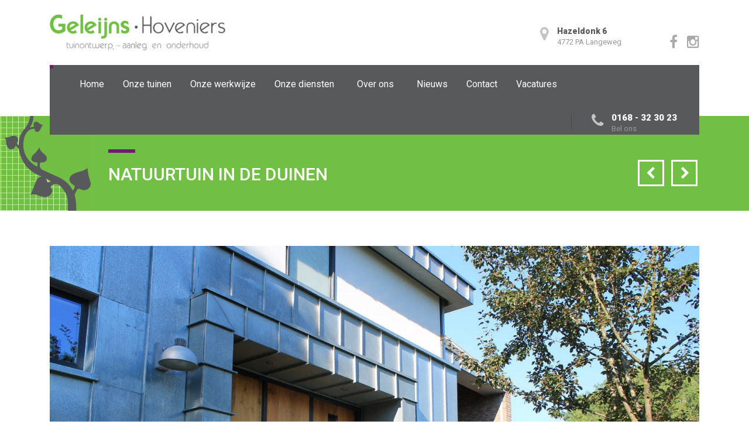

--- FILE ---
content_type: text/html; charset=UTF-8
request_url: https://www.geleijns-hoveniers.nl/tuinen/natuurtuin-in-de-duinen/
body_size: 15309
content:
<!DOCTYPE html>
<html lang="nl-NL" class="no-js">
<head>
    <meta charset="UTF-8">
	<meta name="viewport" content="width=device-width, initial-scale=1">
    <link rel="profile" href="https://gmpg.org/xfn/11">
    <link rel="pingback" href="https://www.geleijns-hoveniers.nl/xmlrpc.php">
    <meta name='robots' content='index, follow, max-image-preview:large, max-snippet:-1, max-video-preview:-1' />

	<!-- This site is optimized with the Yoast SEO plugin v22.2 - https://yoast.com/wordpress/plugins/seo/ -->
	<title>Natuurtuin in de duinen - Geleijns Hoveniers</title>
	<link rel="canonical" href="https://www.geleijns-hoveniers.nl/tuinen/natuurtuin-in-de-duinen/" />
	<meta property="og:locale" content="nl_NL" />
	<meta property="og:type" content="article" />
	<meta property="og:title" content="Natuurtuin in de duinen - Geleijns Hoveniers" />
	<meta property="og:url" content="https://www.geleijns-hoveniers.nl/tuinen/natuurtuin-in-de-duinen/" />
	<meta property="og:site_name" content="Geleijns Hoveniers" />
	<meta property="article:publisher" content="https://www.facebook.com/Geleijns-Hoveniers-614704445211153/" />
	<meta property="article:modified_time" content="2016-03-23T10:47:54+00:00" />
	<meta property="og:image" content="https://www.geleijns-hoveniers.nl/wp-content/uploads/2015/10/Tuin-07-001.jpg" />
	<meta property="og:image:width" content="1350" />
	<meta property="og:image:height" content="900" />
	<meta property="og:image:type" content="image/jpeg" />
	<meta name="twitter:card" content="summary_large_image" />
	<script type="application/ld+json" class="yoast-schema-graph">{"@context":"https://schema.org","@graph":[{"@type":"WebPage","@id":"https://www.geleijns-hoveniers.nl/tuinen/natuurtuin-in-de-duinen/","url":"https://www.geleijns-hoveniers.nl/tuinen/natuurtuin-in-de-duinen/","name":"Natuurtuin in de duinen - Geleijns Hoveniers","isPartOf":{"@id":"https://www.geleijns-hoveniers.nl/#website"},"primaryImageOfPage":{"@id":"https://www.geleijns-hoveniers.nl/tuinen/natuurtuin-in-de-duinen/#primaryimage"},"image":{"@id":"https://www.geleijns-hoveniers.nl/tuinen/natuurtuin-in-de-duinen/#primaryimage"},"thumbnailUrl":"https://www.geleijns-hoveniers.nl/wp-content/uploads/2015/10/Tuin-07-001.jpg","datePublished":"2015-10-18T11:33:06+00:00","dateModified":"2016-03-23T10:47:54+00:00","breadcrumb":{"@id":"https://www.geleijns-hoveniers.nl/tuinen/natuurtuin-in-de-duinen/#breadcrumb"},"inLanguage":"nl-NL","potentialAction":[{"@type":"ReadAction","target":["https://www.geleijns-hoveniers.nl/tuinen/natuurtuin-in-de-duinen/"]}]},{"@type":"ImageObject","inLanguage":"nl-NL","@id":"https://www.geleijns-hoveniers.nl/tuinen/natuurtuin-in-de-duinen/#primaryimage","url":"https://www.geleijns-hoveniers.nl/wp-content/uploads/2015/10/Tuin-07-001.jpg","contentUrl":"https://www.geleijns-hoveniers.nl/wp-content/uploads/2015/10/Tuin-07-001.jpg","width":1350,"height":900},{"@type":"BreadcrumbList","@id":"https://www.geleijns-hoveniers.nl/tuinen/natuurtuin-in-de-duinen/#breadcrumb","itemListElement":[{"@type":"ListItem","position":1,"name":"Home","item":"https://www.geleijns-hoveniers.nl/"},{"@type":"ListItem","position":2,"name":"Tuinen","item":"https://www.geleijns-hoveniers.nl/tuinen/"},{"@type":"ListItem","position":3,"name":"Natuurtuin in de duinen"}]},{"@type":"WebSite","@id":"https://www.geleijns-hoveniers.nl/#website","url":"https://www.geleijns-hoveniers.nl/","name":"Geleijns Hoveniers","description":"Tuinontwerp,- aanleg en onderhoud","potentialAction":[{"@type":"SearchAction","target":{"@type":"EntryPoint","urlTemplate":"https://www.geleijns-hoveniers.nl/?s={search_term_string}"},"query-input":"required name=search_term_string"}],"inLanguage":"nl-NL"}]}</script>
	<!-- / Yoast SEO plugin. -->


<link rel='dns-prefetch' href='//fonts.googleapis.com' />
<link rel="alternate" type="application/rss+xml" title="Geleijns Hoveniers &raquo; feed" href="https://www.geleijns-hoveniers.nl/feed/" />
<link rel="alternate" type="application/rss+xml" title="Geleijns Hoveniers &raquo; reactiesfeed" href="https://www.geleijns-hoveniers.nl/comments/feed/" />
		<!-- This site uses the Google Analytics by MonsterInsights plugin v8.25.0 - Using Analytics tracking - https://www.monsterinsights.com/ -->
		<!-- Opmerking: MonsterInsights is momenteel niet geconfigureerd op deze site. De site eigenaar moet authenticeren met Google Analytics in de MonsterInsights instellingen scherm. -->
					<!-- No tracking code set -->
				<!-- / Google Analytics by MonsterInsights -->
		<script type="text/javascript">
/* <![CDATA[ */
window._wpemojiSettings = {"baseUrl":"https:\/\/s.w.org\/images\/core\/emoji\/14.0.0\/72x72\/","ext":".png","svgUrl":"https:\/\/s.w.org\/images\/core\/emoji\/14.0.0\/svg\/","svgExt":".svg","source":{"concatemoji":"https:\/\/www.geleijns-hoveniers.nl\/wp-includes\/js\/wp-emoji-release.min.js?ver=6.4.7"}};
/*! This file is auto-generated */
!function(i,n){var o,s,e;function c(e){try{var t={supportTests:e,timestamp:(new Date).valueOf()};sessionStorage.setItem(o,JSON.stringify(t))}catch(e){}}function p(e,t,n){e.clearRect(0,0,e.canvas.width,e.canvas.height),e.fillText(t,0,0);var t=new Uint32Array(e.getImageData(0,0,e.canvas.width,e.canvas.height).data),r=(e.clearRect(0,0,e.canvas.width,e.canvas.height),e.fillText(n,0,0),new Uint32Array(e.getImageData(0,0,e.canvas.width,e.canvas.height).data));return t.every(function(e,t){return e===r[t]})}function u(e,t,n){switch(t){case"flag":return n(e,"\ud83c\udff3\ufe0f\u200d\u26a7\ufe0f","\ud83c\udff3\ufe0f\u200b\u26a7\ufe0f")?!1:!n(e,"\ud83c\uddfa\ud83c\uddf3","\ud83c\uddfa\u200b\ud83c\uddf3")&&!n(e,"\ud83c\udff4\udb40\udc67\udb40\udc62\udb40\udc65\udb40\udc6e\udb40\udc67\udb40\udc7f","\ud83c\udff4\u200b\udb40\udc67\u200b\udb40\udc62\u200b\udb40\udc65\u200b\udb40\udc6e\u200b\udb40\udc67\u200b\udb40\udc7f");case"emoji":return!n(e,"\ud83e\udef1\ud83c\udffb\u200d\ud83e\udef2\ud83c\udfff","\ud83e\udef1\ud83c\udffb\u200b\ud83e\udef2\ud83c\udfff")}return!1}function f(e,t,n){var r="undefined"!=typeof WorkerGlobalScope&&self instanceof WorkerGlobalScope?new OffscreenCanvas(300,150):i.createElement("canvas"),a=r.getContext("2d",{willReadFrequently:!0}),o=(a.textBaseline="top",a.font="600 32px Arial",{});return e.forEach(function(e){o[e]=t(a,e,n)}),o}function t(e){var t=i.createElement("script");t.src=e,t.defer=!0,i.head.appendChild(t)}"undefined"!=typeof Promise&&(o="wpEmojiSettingsSupports",s=["flag","emoji"],n.supports={everything:!0,everythingExceptFlag:!0},e=new Promise(function(e){i.addEventListener("DOMContentLoaded",e,{once:!0})}),new Promise(function(t){var n=function(){try{var e=JSON.parse(sessionStorage.getItem(o));if("object"==typeof e&&"number"==typeof e.timestamp&&(new Date).valueOf()<e.timestamp+604800&&"object"==typeof e.supportTests)return e.supportTests}catch(e){}return null}();if(!n){if("undefined"!=typeof Worker&&"undefined"!=typeof OffscreenCanvas&&"undefined"!=typeof URL&&URL.createObjectURL&&"undefined"!=typeof Blob)try{var e="postMessage("+f.toString()+"("+[JSON.stringify(s),u.toString(),p.toString()].join(",")+"));",r=new Blob([e],{type:"text/javascript"}),a=new Worker(URL.createObjectURL(r),{name:"wpTestEmojiSupports"});return void(a.onmessage=function(e){c(n=e.data),a.terminate(),t(n)})}catch(e){}c(n=f(s,u,p))}t(n)}).then(function(e){for(var t in e)n.supports[t]=e[t],n.supports.everything=n.supports.everything&&n.supports[t],"flag"!==t&&(n.supports.everythingExceptFlag=n.supports.everythingExceptFlag&&n.supports[t]);n.supports.everythingExceptFlag=n.supports.everythingExceptFlag&&!n.supports.flag,n.DOMReady=!1,n.readyCallback=function(){n.DOMReady=!0}}).then(function(){return e}).then(function(){var e;n.supports.everything||(n.readyCallback(),(e=n.source||{}).concatemoji?t(e.concatemoji):e.wpemoji&&e.twemoji&&(t(e.twemoji),t(e.wpemoji)))}))}((window,document),window._wpemojiSettings);
/* ]]> */
</script>
<style id='wp-emoji-styles-inline-css' type='text/css'>

	img.wp-smiley, img.emoji {
		display: inline !important;
		border: none !important;
		box-shadow: none !important;
		height: 1em !important;
		width: 1em !important;
		margin: 0 0.07em !important;
		vertical-align: -0.1em !important;
		background: none !important;
		padding: 0 !important;
	}
</style>
<link rel='stylesheet' id='wp-block-library-css' href='https://www.geleijns-hoveniers.nl/wp-includes/css/dist/block-library/style.min.css?ver=6.4.7' type='text/css' media='all' />
<style id='classic-theme-styles-inline-css' type='text/css'>
/*! This file is auto-generated */
.wp-block-button__link{color:#fff;background-color:#32373c;border-radius:9999px;box-shadow:none;text-decoration:none;padding:calc(.667em + 2px) calc(1.333em + 2px);font-size:1.125em}.wp-block-file__button{background:#32373c;color:#fff;text-decoration:none}
</style>
<style id='global-styles-inline-css' type='text/css'>
body{--wp--preset--color--black: #000000;--wp--preset--color--cyan-bluish-gray: #abb8c3;--wp--preset--color--white: #ffffff;--wp--preset--color--pale-pink: #f78da7;--wp--preset--color--vivid-red: #cf2e2e;--wp--preset--color--luminous-vivid-orange: #ff6900;--wp--preset--color--luminous-vivid-amber: #fcb900;--wp--preset--color--light-green-cyan: #7bdcb5;--wp--preset--color--vivid-green-cyan: #00d084;--wp--preset--color--pale-cyan-blue: #8ed1fc;--wp--preset--color--vivid-cyan-blue: #0693e3;--wp--preset--color--vivid-purple: #9b51e0;--wp--preset--gradient--vivid-cyan-blue-to-vivid-purple: linear-gradient(135deg,rgba(6,147,227,1) 0%,rgb(155,81,224) 100%);--wp--preset--gradient--light-green-cyan-to-vivid-green-cyan: linear-gradient(135deg,rgb(122,220,180) 0%,rgb(0,208,130) 100%);--wp--preset--gradient--luminous-vivid-amber-to-luminous-vivid-orange: linear-gradient(135deg,rgba(252,185,0,1) 0%,rgba(255,105,0,1) 100%);--wp--preset--gradient--luminous-vivid-orange-to-vivid-red: linear-gradient(135deg,rgba(255,105,0,1) 0%,rgb(207,46,46) 100%);--wp--preset--gradient--very-light-gray-to-cyan-bluish-gray: linear-gradient(135deg,rgb(238,238,238) 0%,rgb(169,184,195) 100%);--wp--preset--gradient--cool-to-warm-spectrum: linear-gradient(135deg,rgb(74,234,220) 0%,rgb(151,120,209) 20%,rgb(207,42,186) 40%,rgb(238,44,130) 60%,rgb(251,105,98) 80%,rgb(254,248,76) 100%);--wp--preset--gradient--blush-light-purple: linear-gradient(135deg,rgb(255,206,236) 0%,rgb(152,150,240) 100%);--wp--preset--gradient--blush-bordeaux: linear-gradient(135deg,rgb(254,205,165) 0%,rgb(254,45,45) 50%,rgb(107,0,62) 100%);--wp--preset--gradient--luminous-dusk: linear-gradient(135deg,rgb(255,203,112) 0%,rgb(199,81,192) 50%,rgb(65,88,208) 100%);--wp--preset--gradient--pale-ocean: linear-gradient(135deg,rgb(255,245,203) 0%,rgb(182,227,212) 50%,rgb(51,167,181) 100%);--wp--preset--gradient--electric-grass: linear-gradient(135deg,rgb(202,248,128) 0%,rgb(113,206,126) 100%);--wp--preset--gradient--midnight: linear-gradient(135deg,rgb(2,3,129) 0%,rgb(40,116,252) 100%);--wp--preset--font-size--small: 13px;--wp--preset--font-size--medium: 20px;--wp--preset--font-size--large: 36px;--wp--preset--font-size--x-large: 42px;--wp--preset--spacing--20: 0.44rem;--wp--preset--spacing--30: 0.67rem;--wp--preset--spacing--40: 1rem;--wp--preset--spacing--50: 1.5rem;--wp--preset--spacing--60: 2.25rem;--wp--preset--spacing--70: 3.38rem;--wp--preset--spacing--80: 5.06rem;--wp--preset--shadow--natural: 6px 6px 9px rgba(0, 0, 0, 0.2);--wp--preset--shadow--deep: 12px 12px 50px rgba(0, 0, 0, 0.4);--wp--preset--shadow--sharp: 6px 6px 0px rgba(0, 0, 0, 0.2);--wp--preset--shadow--outlined: 6px 6px 0px -3px rgba(255, 255, 255, 1), 6px 6px rgba(0, 0, 0, 1);--wp--preset--shadow--crisp: 6px 6px 0px rgba(0, 0, 0, 1);}:where(.is-layout-flex){gap: 0.5em;}:where(.is-layout-grid){gap: 0.5em;}body .is-layout-flow > .alignleft{float: left;margin-inline-start: 0;margin-inline-end: 2em;}body .is-layout-flow > .alignright{float: right;margin-inline-start: 2em;margin-inline-end: 0;}body .is-layout-flow > .aligncenter{margin-left: auto !important;margin-right: auto !important;}body .is-layout-constrained > .alignleft{float: left;margin-inline-start: 0;margin-inline-end: 2em;}body .is-layout-constrained > .alignright{float: right;margin-inline-start: 2em;margin-inline-end: 0;}body .is-layout-constrained > .aligncenter{margin-left: auto !important;margin-right: auto !important;}body .is-layout-constrained > :where(:not(.alignleft):not(.alignright):not(.alignfull)){max-width: var(--wp--style--global--content-size);margin-left: auto !important;margin-right: auto !important;}body .is-layout-constrained > .alignwide{max-width: var(--wp--style--global--wide-size);}body .is-layout-flex{display: flex;}body .is-layout-flex{flex-wrap: wrap;align-items: center;}body .is-layout-flex > *{margin: 0;}body .is-layout-grid{display: grid;}body .is-layout-grid > *{margin: 0;}:where(.wp-block-columns.is-layout-flex){gap: 2em;}:where(.wp-block-columns.is-layout-grid){gap: 2em;}:where(.wp-block-post-template.is-layout-flex){gap: 1.25em;}:where(.wp-block-post-template.is-layout-grid){gap: 1.25em;}.has-black-color{color: var(--wp--preset--color--black) !important;}.has-cyan-bluish-gray-color{color: var(--wp--preset--color--cyan-bluish-gray) !important;}.has-white-color{color: var(--wp--preset--color--white) !important;}.has-pale-pink-color{color: var(--wp--preset--color--pale-pink) !important;}.has-vivid-red-color{color: var(--wp--preset--color--vivid-red) !important;}.has-luminous-vivid-orange-color{color: var(--wp--preset--color--luminous-vivid-orange) !important;}.has-luminous-vivid-amber-color{color: var(--wp--preset--color--luminous-vivid-amber) !important;}.has-light-green-cyan-color{color: var(--wp--preset--color--light-green-cyan) !important;}.has-vivid-green-cyan-color{color: var(--wp--preset--color--vivid-green-cyan) !important;}.has-pale-cyan-blue-color{color: var(--wp--preset--color--pale-cyan-blue) !important;}.has-vivid-cyan-blue-color{color: var(--wp--preset--color--vivid-cyan-blue) !important;}.has-vivid-purple-color{color: var(--wp--preset--color--vivid-purple) !important;}.has-black-background-color{background-color: var(--wp--preset--color--black) !important;}.has-cyan-bluish-gray-background-color{background-color: var(--wp--preset--color--cyan-bluish-gray) !important;}.has-white-background-color{background-color: var(--wp--preset--color--white) !important;}.has-pale-pink-background-color{background-color: var(--wp--preset--color--pale-pink) !important;}.has-vivid-red-background-color{background-color: var(--wp--preset--color--vivid-red) !important;}.has-luminous-vivid-orange-background-color{background-color: var(--wp--preset--color--luminous-vivid-orange) !important;}.has-luminous-vivid-amber-background-color{background-color: var(--wp--preset--color--luminous-vivid-amber) !important;}.has-light-green-cyan-background-color{background-color: var(--wp--preset--color--light-green-cyan) !important;}.has-vivid-green-cyan-background-color{background-color: var(--wp--preset--color--vivid-green-cyan) !important;}.has-pale-cyan-blue-background-color{background-color: var(--wp--preset--color--pale-cyan-blue) !important;}.has-vivid-cyan-blue-background-color{background-color: var(--wp--preset--color--vivid-cyan-blue) !important;}.has-vivid-purple-background-color{background-color: var(--wp--preset--color--vivid-purple) !important;}.has-black-border-color{border-color: var(--wp--preset--color--black) !important;}.has-cyan-bluish-gray-border-color{border-color: var(--wp--preset--color--cyan-bluish-gray) !important;}.has-white-border-color{border-color: var(--wp--preset--color--white) !important;}.has-pale-pink-border-color{border-color: var(--wp--preset--color--pale-pink) !important;}.has-vivid-red-border-color{border-color: var(--wp--preset--color--vivid-red) !important;}.has-luminous-vivid-orange-border-color{border-color: var(--wp--preset--color--luminous-vivid-orange) !important;}.has-luminous-vivid-amber-border-color{border-color: var(--wp--preset--color--luminous-vivid-amber) !important;}.has-light-green-cyan-border-color{border-color: var(--wp--preset--color--light-green-cyan) !important;}.has-vivid-green-cyan-border-color{border-color: var(--wp--preset--color--vivid-green-cyan) !important;}.has-pale-cyan-blue-border-color{border-color: var(--wp--preset--color--pale-cyan-blue) !important;}.has-vivid-cyan-blue-border-color{border-color: var(--wp--preset--color--vivid-cyan-blue) !important;}.has-vivid-purple-border-color{border-color: var(--wp--preset--color--vivid-purple) !important;}.has-vivid-cyan-blue-to-vivid-purple-gradient-background{background: var(--wp--preset--gradient--vivid-cyan-blue-to-vivid-purple) !important;}.has-light-green-cyan-to-vivid-green-cyan-gradient-background{background: var(--wp--preset--gradient--light-green-cyan-to-vivid-green-cyan) !important;}.has-luminous-vivid-amber-to-luminous-vivid-orange-gradient-background{background: var(--wp--preset--gradient--luminous-vivid-amber-to-luminous-vivid-orange) !important;}.has-luminous-vivid-orange-to-vivid-red-gradient-background{background: var(--wp--preset--gradient--luminous-vivid-orange-to-vivid-red) !important;}.has-very-light-gray-to-cyan-bluish-gray-gradient-background{background: var(--wp--preset--gradient--very-light-gray-to-cyan-bluish-gray) !important;}.has-cool-to-warm-spectrum-gradient-background{background: var(--wp--preset--gradient--cool-to-warm-spectrum) !important;}.has-blush-light-purple-gradient-background{background: var(--wp--preset--gradient--blush-light-purple) !important;}.has-blush-bordeaux-gradient-background{background: var(--wp--preset--gradient--blush-bordeaux) !important;}.has-luminous-dusk-gradient-background{background: var(--wp--preset--gradient--luminous-dusk) !important;}.has-pale-ocean-gradient-background{background: var(--wp--preset--gradient--pale-ocean) !important;}.has-electric-grass-gradient-background{background: var(--wp--preset--gradient--electric-grass) !important;}.has-midnight-gradient-background{background: var(--wp--preset--gradient--midnight) !important;}.has-small-font-size{font-size: var(--wp--preset--font-size--small) !important;}.has-medium-font-size{font-size: var(--wp--preset--font-size--medium) !important;}.has-large-font-size{font-size: var(--wp--preset--font-size--large) !important;}.has-x-large-font-size{font-size: var(--wp--preset--font-size--x-large) !important;}
.wp-block-navigation a:where(:not(.wp-element-button)){color: inherit;}
:where(.wp-block-post-template.is-layout-flex){gap: 1.25em;}:where(.wp-block-post-template.is-layout-grid){gap: 1.25em;}
:where(.wp-block-columns.is-layout-flex){gap: 2em;}:where(.wp-block-columns.is-layout-grid){gap: 2em;}
.wp-block-pullquote{font-size: 1.5em;line-height: 1.6;}
</style>
<link rel='stylesheet' id='contact-form-7-css' href='https://www.geleijns-hoveniers.nl/wp-content/plugins/contact-form-7/includes/css/styles.css?ver=5.9.2' type='text/css' media='all' />
<link rel='stylesheet' id='normalize.css-css' href='https://www.geleijns-hoveniers.nl/wp-content/themes/geleijns/assets/css/normalize.css?ver=1.0' type='text/css' media='all' />
<link rel='stylesheet' id='bootstrap.min.css-css' href='https://www.geleijns-hoveniers.nl/wp-content/themes/geleijns/assets/css/bootstrap.min.css?ver=1.0' type='text/css' media='all' />
<link rel='stylesheet' id='parent-style-css' href='https://www.geleijns-hoveniers.nl/wp-content/themes/geleijns/style.css?ver=6.4.7' type='text/css' media='all' />
<link rel='stylesheet' id='icomoon.css-css' href='https://www.geleijns-hoveniers.nl/wp-content/themes/geleijns/assets/css/icomoon.css?ver=1.0' type='text/css' media='all' />
<link rel='stylesheet' id='font-awesome.min.css-css' href='https://www.geleijns-hoveniers.nl/wp-content/themes/geleijns/assets/css/font-awesome.min.css?ver=1.0' type='text/css' media='all' />
<link rel='stylesheet' id='theme-style-css' href='https://www.geleijns-hoveniers.nl/wp-content/themes/geleijns-child/style.css?ver=1.0' type='text/css' media='all' />
<link rel='stylesheet' id='select2.css-css' href='https://www.geleijns-hoveniers.nl/wp-content/themes/geleijns/assets/css/select2.css?ver=1.0' type='text/css' media='all' />
<link rel='stylesheet' id='vc.css-css' href='https://www.geleijns-hoveniers.nl/wp-content/themes/geleijns/assets/css/vc.css?ver=1.0' type='text/css' media='all' />
<link rel='stylesheet' id='mobile.css-css' href='https://www.geleijns-hoveniers.nl/wp-content/themes/geleijns/assets/css/mobile.css?ver=1.0' type='text/css' media='all' />
<link rel='stylesheet' id='skin_custom_color-css' href='https://www.geleijns-hoveniers.nl/wp-content/themes/geleijns/assets/css/skin_custom_color.css?ver=1.0' type='text/css' media='all' />
<link rel='stylesheet' id='mm-compiled-options-mobmenu-css' href='https://www.geleijns-hoveniers.nl/wp-content/uploads/dynamic-mobmenu.css?ver=2.8.4.2-171' type='text/css' media='all' />
<link rel='stylesheet' id='mm-google-webfont-roboto-css' href='//fonts.googleapis.com/css?family=Roboto%3Ainherit%2C500%2C400&#038;subset=latin%2Clatin-ext&#038;ver=6.4.7' type='text/css' media='all' />
<link rel='stylesheet' id='mm-google-webfont-dosis-css' href='//fonts.googleapis.com/css?family=Dosis%3Ainherit%2C400&#038;subset=latin%2Clatin-ext&#038;ver=6.4.7' type='text/css' media='all' />
<link rel='stylesheet' id='js_composer_front-css' href='https://www.geleijns-hoveniers.nl/wp-content/plugins/js_composer/assets/css/js_composer.min.css?ver=6.9.0' type='text/css' media='all' />
<link rel='stylesheet' id='cssmobmenu-icons-css' href='https://www.geleijns-hoveniers.nl/wp-content/plugins/mobile-menu/includes/css/mobmenu-icons.css?ver=6.4.7' type='text/css' media='all' />
<link rel='stylesheet' id='cssmobmenu-css' href='https://www.geleijns-hoveniers.nl/wp-content/plugins/mobile-menu/includes/css/mobmenu.css?ver=2.8.4.2' type='text/css' media='all' />
<link rel='stylesheet' id='redux-google-fonts-stm_option-css' href='https://fonts.googleapis.com/css?family=Roboto%3A100%2C300%2C400%2C500%2C700%2C900%2C100italic%2C300italic%2C400italic%2C500italic%2C700italic%2C900italic&#038;subset=latin&#038;ver=1712227219' type='text/css' media='all' />
<script type="text/javascript" id="image-watermark-no-right-click-js-before">
/* <![CDATA[ */
var iwArgsNoRightClick = {"rightclick":"Y","draganddrop":"Y"};
/* ]]> */
</script>
<script type="text/javascript" src="https://www.geleijns-hoveniers.nl/wp-content/plugins/image-watermark/js/no-right-click.js?ver=1.7.3" id="image-watermark-no-right-click-js"></script>
<script type="text/javascript" src="https://www.geleijns-hoveniers.nl/wp-includes/js/jquery/jquery.min.js?ver=3.7.1" id="jquery-core-js"></script>
<script type="text/javascript" src="https://www.geleijns-hoveniers.nl/wp-includes/js/jquery/jquery-migrate.min.js?ver=3.4.1" id="jquery-migrate-js"></script>
<script type="text/javascript" src="https://www.geleijns-hoveniers.nl/wp-content/plugins/mobile-menu/includes/js/mobmenu.js?ver=2.8.4.2" id="mobmenujs-js"></script>
<link rel="https://api.w.org/" href="https://www.geleijns-hoveniers.nl/wp-json/" /><link rel="EditURI" type="application/rsd+xml" title="RSD" href="https://www.geleijns-hoveniers.nl/xmlrpc.php?rsd" />
<meta name="generator" content="WordPress 6.4.7" />
<link rel='shortlink' href='https://www.geleijns-hoveniers.nl/?p=2466' />
<link rel="alternate" type="application/json+oembed" href="https://www.geleijns-hoveniers.nl/wp-json/oembed/1.0/embed?url=https%3A%2F%2Fwww.geleijns-hoveniers.nl%2Ftuinen%2Fnatuurtuin-in-de-duinen%2F" />
<link rel="alternate" type="text/xml+oembed" href="https://www.geleijns-hoveniers.nl/wp-json/oembed/1.0/embed?url=https%3A%2F%2Fwww.geleijns-hoveniers.nl%2Ftuinen%2Fnatuurtuin-in-de-duinen%2F&#038;format=xml" />
	<script type="text/javascript">
		var ajaxurl = 'https://www.geleijns-hoveniers.nl/wp-admin/admin-ajax.php';
	</script>
<link rel="shortcut icon" type="image/x-icon" href="https://www.geleijns-hoveniers.nl/wp-content/uploads/2015/09/favicon1.ico" />

			<style type="text/css">
				body.skin_custom_color .project_grid_switcher:hover{
					color: #c4c4c4 !important;
				}
				body.skin_custom_color .slick_prev:hover,
				body.skin_custom_color .slick_next:hover,
				body.skin_custom_color .tp-leftarrow.default:hover,
				body.skin_custom_color .tp-rightarrow.default:hover,
				body.skin_custom_color .ls-construct .ls-nav-prev:hover,
				body.skin_custom_color .ls-construct .ls-nav-next:hover{
					border-color: #c4c4c4 !important;
				}
			</style>
		
<style id="stm_custom_css" type="text/css">
 /* AANPASSINGEN JUNI 2022*/ @media only screen and (max-width: 768px) { .prev_next_post { display: none; } } .mobile_header .header_socials { display: none!important; } .widget.widget_nav_menu .menu > li > a { text-transform: inherit; font-weight: 600; } .top_nav .top_nav_wrapper > ul > li { font-size: 16px; font-weight: 400; text-transform: inherit; } .top_nav .top_nav_wrapper > ul > li > a { padding: 18px 16px; } .entry-header .entry-title .sub_title { font-size: 16px; } .content-area p, .content-area li, .content-area ul { line-height: 26px; font-size:16px; } .projects_tabs_header { border:0px solid red; display:none; } .projects_carousel .project .project_wr { margin-bottom: 30px; } #footer { position: inherit; } .wit { color:#ffffff!important; } /* EINDE AANPASSINGEN JUNI 2022*/ .fa-clock-o::before { display: none; } body.error404 { background: rgba(0, 0, 0, 0) url("wp-content/uploads/2015/09/slider-DSC03811.jpg") no-repeat scroll 50% 0 / cover ; } /* PAARSE ACCENTEN */ .ls-construct .ls-nav-prev, .ls-construct .ls-nav-next { border: 3px solid #71bf44 !important; } .buttonPaars { background-color:#71bf44; } h1::before, .h1::before, h2::before, .h2::before, h3::before, .h3::before, h4::before, .h4::before, h5::before, .h5::before, h6::before, .h6::before { border:3px solid #6d1c74; background: #6d1c74; } .project_grid_switcher { border: 3px solid #6d1c74; color: #6d1c74 !important; } .project_grid .project .view_more { background-color: #6d1c74; } .project_grid .project .view_more:hover, .project_grid .project .view_more:active, .project_grid .project .view_more:focus { background-color: #6d1c74; } .content_wrapper { border-bottom: 6px solid #6d1c74; } #magic-line { background-color:#6d1c74; border:3px solid #6d1c74; } /*TABS TUINEN ONZICHTBAAR*/ .project_grid_filter ul { display: none; } .project_grid_filter ul li a { color: #fff; } .project_grid_filter ul li a:hover { color: #fff; } /*EINDE TABS TUINEN ONZICHTBAAR*/ .project_grid_filter { margin-bottom: 10px; } .yearCustom h1 { font-weight:400; vertical-align: middle; font-family: Roboto; font-size:30px; } .vc_gitem_row .vc_gitem-col { padding: 0px; } .vc_tta-color-grey.vc_tta-style-classic .vc_tta-tab > a { background-color: #ebebeb; border-color: #e3e3e3; color: #666666; font-size: 16px; } .vc_btn3.vc_btn3-color-green, .vc_btn3.vc_btn3-color-green.vc_btn3-style-flat { background-color: #71bf44; color: #ffffff; text-transform:uppercase; } .project_grid .project h4 { bottom: 30px; opacity: 1; font-size:22px; text-shadow: 2px 2px 3px #000000; text-transform: inherit; } .projects_carousel .project h4 { bottom: 30px; font-size:22px; text-shadow: 2px 2px 3px #000000; opacity: 1; text-transform: inherit; } .entry-header .entry-title { padding-left: 100px; } .entry-header { background-color: #71bf44; background-image: url("/wp-content/uploads/2015/10/logo-met-groen-breed3.jpg"); background-position: 2270px center; background-repeat: no-repeat; } a { text-decoration: underline; } .wpb_row, .wpb_content_element, ul.wpb_thumbnails-fluid > li, .wpb_button { margin-bottom: 20px; } h2::before, .h2::before { margin-bottom: 14px; } .projects_tabs .tabs { display: none; } .header_socials { float: right; margin: 24px 0 0 82px; } .header_top .icon_text { margin: 20px 0 0 25px; } .entry-header.small .entry-title-left, .entry-header.small .entry-title-right { height: 130px; } .footer_widgets_wrapper { background: #3d3d3d url("/wp-content/uploads/2015/10/pattern-custom.png") repeat scroll 50% 22px / 50px 50px; padding: 30px 0 0; } .footer_widgets_wrapper .widgets aside { font-size: 14px; line-height: 20px; } .footer_widgets_wrapper a { color:#fff; } .post_by { display:none; } .stm_post_details .comments_num { display:none; } .widget_categories { border: 0 solid #cfcfcf; padding: 0; } .top_nav .top_nav_wrapper { background: #58595B none repeat scroll 0 0; } .widget_pages.vc_widgets li a { color: #58595B; } .icon_text .text strong { color: #58595B; } .entry-header .entry-title .sub_title { color: #58595B; } .breadcrumbs a, .breadcrumbs { color: #fff; } .entry-header .entry-title-right .button { color: #58595B; } .entry-header .entry-title-right .button span { text-transform: uppercase; color:#58595B; } .entry-header .entry-title-right .button:hover, .entry-header .entry-title-right .button:active, .entry-header .entry-title-right .button:focus, .entry-header .entry-title-right .button:hover .fa, .entry-header .entry-title-right .button:active .fa, .entry-header .entry-title-right .button:focus .fa { color: #58595B; } .header_top { padding: 25px 0; } .entry-header .overlay { background: rgba(0, 0, 0, 0) none repeat scroll 0 0; } .footer_wrapper { background: #58595B none repeat scroll 0 0; } .mobile_header .header_info { background: #58595B none repeat scroll 0 0; padding: 0 28px; } @media only screen and (min-device-width : 768px) and (max-device-width : 1024px) and (orientation : landscape) { /* iPad landscape */ .top_nav .top_nav_wrapper > ul, .top_nav .main_menu_nav > ul { padding: 0 9px; } .top_nav .top_nav_wrapper > ul > li > a, .top_nav .main_menu_nav > ul > li > a { height: 64px; padding: 21px 13px; } } @media only screen and (min-device-width : 375px) and (max-device-width : 667px) and (orientation : portrait) { /* iPhone portrait */ .entry-header { background-color: #71bf44; background-image: none; } .entry-header.small .entry-title-left, .entry-header.small .entry-title-right { height: 40px; } .logo img { padding-right:20px; } .entry-header .entry-title { padding-left: 0px; } } @media only screen and (min-device-width : 375px) and (max-device-width : 667px) and (orientation : landscape) { /* iPhone landscape */ .entry-header.small .entry-title-left, .entry-header.small .entry-title-right { height: 30px; } .entry-header .entry-title { padding-left: 0px; } .entry-header { background-color: #71bf44; background-image: none; } } 
</style>
<meta name="generator" content="Powered by WPBakery Page Builder - drag and drop page builder for WordPress."/>
<style type="text/css" title="dynamic-css" class="options-output">.logo img{height:61px;width:300px;}
body.skin_custom_color #magic-line,
body.skin_custom_color h1:before,
body.skin_custom_color .h1:before,
body.skin_custom_color h2:before,
body.skin_custom_color .h2:before,
body.skin_custom_color h3:before,
body.skin_custom_color .h3:before,
body.skin_custom_color h4:before,
body.skin_custom_color .h4:before,
body.skin_custom_color h5:before,
body.skin_custom_color .h5:before,
body.skin_custom_color h6:before,
body.skin_custom_color .h6:before,
body.skin_custom_color .button,
body.skin_custom_color .form-submit .submit,
body.skin_custom_color .button.white:hover,
body.skin_custom_color .button.white:active,
body.skin_custom_color .button.white:focus,
body.skin_custom_color .button.grey:hover,
body.skin_custom_color .button.grey:active,
body.skin_custom_color .button.grey:focus,
body.skin_custom_color .button_3d span,
body.skin_custom_color .button_3d.white span::before,
body.skin_custom_color .button_3d.white:hover span::before,
body.skin_custom_color .button_3d.white:focus span::before,
body.skin_custom_color .slider_line,
body.skin_custom_color .entry-header,
body.skin_custom_color .projects_tabs h2:before,
body.skin_custom_color .footer_widgets .widget_title h4:before,
body.skin_custom_color .slick_prev:hover,
body.skin_custom_color .slick_next:hover,
body.skin_custom_color .slick-dots li.slick-active button,
body.skin_custom_color .icon_button a:hover,
body.skin_custom_color .icon_button.skype a,
body.skin_custom_color .project_grid_filter ul li.active a,
body.skin_custom_color .project_grid .project .view_more:hover,
body.skin_custom_color .project_grid .project .view_more:active,
body.skin_custom_color .project_grid .project .view_more:focus,
body.skin_custom_color .projects_carousel .project .view_more:hover,
body.skin_custom_color .projects_carousel .project .view_more:active,
body.skin_custom_color .projects_carousel .project .view_more:focus,
body.skin_custom_color .our_partners > ul > li:hover .text h5:before,
body.skin_custom_color .page-numbers .page-numbers:hover,
body.skin_custom_color .page-numbers .page-numbers.current,
body.skin_custom_color .page-links > span,
body.skin_custom_color .page-links > a:hover,
body.skin_custom_color .widget_tag_cloud .tagcloud a:hover,
body.skin_custom_color .widget_recent_entries li:hover:before,
body.skin_custom_color .stm_post_tags a:hover,
body.skin_custom_color .tp-leftarrow.default:hover,
body.skin_custom_color .tp-rightarrow.default:hover,
body.skin_custom_color .page_404 .button:hover,
body.skin_custom_color .vc_call_to_action,
body.skin_custom_color .vc_custom_heading > *:before,
body.skin_custom_color .wpb_accordion .wpb_accordion_wrapper .wpb_accordion_header.ui-state-active a,
body.skin_custom_color .vc_grid-item.services:hover .vc_gitem-post-data-source-post_title > *:before,
body.skin_custom_color .vc_btn-orange,
body.skin_custom_color a.vc_btn-orange,
body.skin_custom_color button.vc_btn-orange,
body.skin_custom_color .wpb_content_element .wpb_tabs_nav li.ui-tabs-active:before,
body.skin_custom_color.woocommerce div.product .product_meta .tagged_as a:hover,
body.skin_custom_color .woocommerce-tabs:before,
body.skin_custom_color .woocommerce .quantity_actions span:hover,
body.skin_custom_color .button.button-outline:active,
body.skin_custom_color .button.button-outline:focus,
body.skin_custom_color .button.button-outline:hover,
body.skin_custom_color.woocommerce form.woocommerce-product-search:hover:before,
body.skin_custom_color.woocommerce .widget_price_filter .ui-slider .ui-slider-handle,
body.skin_custom_color .woocommerce.widget_product_tag_cloud .tagcloud a:hover,
body.skin_custom_color #frontend_customizer_button,
body.skin_custom_color .customizer_reset_button:hover,
body.skin_custom_color .widget.widget_calendar #today,
body.skin_custom_color .widget.widget_recent_comments ul li:hover:before,
body.skin_custom_color .ls-construct .ls-nav-prev:hover,
body.skin_custom_color .ls-construct .ls-nav-next:hover,
body.skin_custom_color .vacancy_table th.headerSortDown,
body.skin_custom_color .vacancy_table th.headerSortUp,
body.skin_custom_color .vc_btn3.vc_btn3-color-grey.vc_btn3-style-outline:hover,
body.skin_custom_color .vc_btn3.vc_btn3-color-grey.vc_btn3-style-outline:focus,
body.skin_custom_color .wpb_tour .ui-tabs-nav li.ui-tabs-active a:before,
body.skin_custom_color .widget_search button[type="submit"]:hover,
body.skin_custom_color .select2-container--default .select2-results__option--highlighted[aria-selected],
body.skin_custom_color.woocommerce .quantity_actions span:hover,
body.skin_custom_color .ls-l.layer_line,
body.skin_custom_color .button.dark:hover,
body.skin_custom_color .button.dark:active,
body.skin_custom_color .button.dark:focus,
body.skin_custom_color .top_bar_info_switcher .active,
body.skin_custom_color .top_bar_info_switcher ul
{background-color:#c4c4c4;}
body.skin_custom_color a:hover,
body.skin_custom_color a:active,
body.skin_custom_color a:focus,
body.skin_custom_color .icon_text .icon,
body.skin_custom_color mark,
body.skin_custom_color .header_socials a:hover,
body.skin_custom_color .icon_text .icon,
body.skin_custom_color .entry-header .entry-title-right .button.cart_link .fa,
body.skin_custom_color .info_box ul li:before,
body.skin_custom_color .text_block ul li:before,
body.skin_custom_color .comment-info ul li:before,
body.skin_custom_color .wpb_content_element ul li:before,
body.skin_custom_color .projects_tabs .tabs a:hover,
body.skin_custom_color .projects_tabs .tabs a.active,
body.skin_custom_color .icon_box .icon,
body.skin_custom_color .stats_counter .icon,
body.skin_custom_color .posts_grid .sticky h4 a,
body.skin_custom_color .posts_grid .post_date .fa,
body.skin_custom_color .prev_next_post a:hover,
body.skin_custom_color .wpb_gallery_slidesslick_slider_2.slider_main .slider_info span,
body.skin_custom_color .widget_pages.vc_widgets li a:hover,
body.skin_custom_color .widget_pages.vc_widgets li.current_page_item a,
body.skin_custom_color .our_partners .text h5 a:hover,
body.skin_custom_color .stm_staff_2 .staff_socials li a:hover,
body.skin_custom_color .stm_post_details .comments_num .fa,
body.skin_custom_color ul.comment-list .comment .comment-meta a:hover,
body.skin_custom_color .comment-awaiting-moderation,
body.skin_custom_color .vc_call_to_action a.vc_btn:after,
body.skin_custom_color .wpb_accordion .wpb_accordion_wrapper .wpb_accordion_header a:hover,
body.skin_custom_color .wpb_wrapper .widget_contacts .icon,
body.skin_custom_color .vc_grid-item.services .vc_gitem-post-data-source-post_title a:hover,
body.skin_custom_color .vc_gitem-post-data-source-post_date:before,
body.skin_custom_color ul.products .added_to_cart:before,
body.skin_custom_color ul.products .added_to_cart:hover,
body.skin_custom_color.woocommerce-page p.stars a,
body.skin_custom_color .woocommerce .shop_table.cart td.product-remove a:hover,
body.skin_custom_color .woocommerce .shop_table.cart td.product-name a:hover,
body.skin_custom_color .widget_shopping_cart .cart_list li a.remove:hover,
body.skin_custom_color .widget_product_categories > ul > li:before,
body.skin_custom_color .widget_product_categories > ul > li > a:hover,
body.skin_custom_color.woocommerce .product_list_widget a:hover,
body.skin_custom_color.woocommerce .product_list_widget .product-title:hover,
body.skin_custom_color .widget.widget_nav_menu .menu > li > a:hover,
body.skin_custom_color .widget.widget_nav_menu.footer_widgets .menu > li > a:hover,
body.skin_custom_color .mobile_header .top_nav_mobile .main_menu_nav li.current_page_item > a,
body.skin_custom_color .mobile_header .top_nav_mobile .main_menu_nav > li.current_page_item.menu-item-has-children .arrow,
body.skin_custom_color .mobile_header .top_nav_mobile .main_menu_nav li.current-menu-parent > a,
body.skin_custom_color .mobile_header .top_nav_mobile .main_menu_nav > li.current-menu-parent.menu-item-has-children .arrow,
body.skin_custom_color .widget.footer_widgets ul li:before,
body.skin_custom_color .info_box .read_more:hover,
body.skin_custom_color .projects_tabs h2 a:hover,
body.skin_custom_color .vc_custom_heading a:hover,
body.skin_custom_color #stm_wpml_lang_switcher li a:hover,
body.skin_custom_color .vacancy_table th:hover:after,
body.skin_custom_color .wpb_content_element .dropcarps_bordered:first-letter,
body.skin_custom_color .wpb_content_element ul.style_1 li:before,
body.skin_custom_color ul.style_1 li:before,
body.skin_custom_color .wpb_content_element ul.style_2 li:before,
body.skin_custom_color ul.style_2 li:before,
body.skin_custom_color .wpb_content_element ul.style_3 li:before,
body.skin_custom_color ul.style_3 li:before,
body.skin_custom_color .wpb_content_element ul.style_4 li:before,
body.skin_custom_color ul.style_4 li:before,
body.skin_custom_color .wpb_content_element ul.style_5 li:before,
body.skin_custom_color ul.style_5 li:before,
body.skin_custom_color .pricing-table_content ul li:before,
body.skin_custom_color .project_grid_filter ul li a:hover,
body.skin_custom_color.header_style_2 .header_socials a:hover,
body.skin_custom_color.header_style_2 .breadcrumbs .current,
body.skin_custom_color.header_style_transparent .top_nav .top_nav_wrapper > ul > li > a:hover,
body.skin_custom_color.header_style_transparent .top_nav .main_menu_nav > ul > li > a:hover,
body.skin_custom_color.header_style_transparent .top_nav .top_nav_wrapper > ul > li.current-menu-item > a,
body.skin_custom_color.header_style_transparent .top_nav .main_menu_nav > ul > li.current-menu-item > a,
body.skin_custom_color.header_style_transparent .top_nav .top_nav_wrapper > ul > li.current-menu-parent > a,
body.skin_custom_color.header_style_transparent .top_nav .main_menu_nav > ul > li.current-menu-parent > a,
body.skin_custom_color.header_style_transparent .top_nav .top_nav_wrapper > ul > li ul li:hover > a,
body.skin_custom_color.header_style_transparent .top_nav .top_nav_wrapper > ul > li ul li.current-menu-item > a,
body.skin_custom_color.header_style_transparent .top_nav .main_menu_nav > ul > li ul li:hover > a,
body.skin_custom_color.header_style_transparent .top_nav .main_menu_nav > ul > li ul li.current-menu-item > a,
body.skin_custom_color.header_style_dark .top_nav .top_nav_wrapper > ul > li > a:hover,
body.skin_custom_color.header_style_dark .top_nav .main_menu_nav > ul > li > a:hover,
body.skin_custom_color.header_style_dark .top_nav .top_nav_wrapper > ul > li.current-menu-item > a,
body.skin_custom_color.header_style_dark .top_nav .main_menu_nav > ul > li.current-menu-item > a,
body.skin_custom_color.header_style_dark .top_nav .top_nav_wrapper > ul > li.current-menu-parent > a,
body.skin_custom_color.header_style_dark .top_nav .main_menu_nav > ul > li.current-menu-parent > a,
body.skin_custom_color.header_style_white .top_nav .top_nav_wrapper > ul > li > a:hover,
body.skin_custom_color.header_style_white .top_nav .main_menu_nav > ul > li > a:hover,
body.skin_custom_color.header_style_white .top_nav .top_nav_wrapper > ul > li.current-menu-item > a,
body.skin_custom_color.header_style_white .top_nav .main_menu_nav > ul > li.current-menu-item > a,
body.skin_custom_color.header_style_white .top_nav .top_nav_wrapper > ul > li.current-menu-parent > a,
body.skin_custom_color.header_style_white .top_nav .main_menu_nav > ul > li.current-menu-parent > a,
body.skin_custom_color.header_style_dark .top_nav .top_nav_wrapper > ul > li ul li:hover > a,
body.skin_custom_color.header_style_dark .top_nav .top_nav_wrapper > ul > li ul li.current-menu-item > a,
body.skin_custom_color.header_style_dark .top_nav .main_menu_nav > ul > li ul li:hover > a,
body.skin_custom_color.header_style_dark .top_nav .main_menu_nav > ul > li ul li.current-menu-item > a,
body.skin_custom_color.header_style_white .top_nav .top_nav_wrapper > ul > li ul li:hover > a,
body.skin_custom_color.header_style_white .top_nav .top_nav_wrapper > ul > li ul li.current-menu-item > a,
body.skin_custom_color.header_style_white .top_nav .main_menu_nav > ul > li ul li:hover > a,
body.skin_custom_color.header_style_white .top_nav .main_menu_nav > ul > li ul li.current-menu-item > a,
body.skin_custom_color .top_bar .top_bar_socials a:hover,
body.skin_custom_color.header_style_transparent .breadcrumbs .current,
body.skin_custom_color .button.bordered:hover,
body.skin_custom_color .top_bar .top_bar_info li .fa
{color:#c4c4c4;}
body.skin_custom_color .project_info.style_2,
body.skin_custom_color .widget_pages.vc_widgets,
body.skin_custom_color .icon_button a:hover,
body.skin_custom_color .icon_button.skype a,
body.skin_custom_color .project_grid_switcher:hover,
body.skin_custom_color .our_partners > ul > li:hover .logo,
body.skin_custom_color .stm_staff_2 .staff_socials li a:hover,
body.skin_custom_color .page-numbers .page-numbers:hover,
body.skin_custom_color .page-numbers .page-numbers.current,
body.skin_custom_color .page-links > span,
body.skin_custom_color .page-links > a:hover,
body.skin_custom_color .widget_tag_cloud .tagcloud a:hover,
body.skin_custom_color .wpb_accordion .wpb_accordion_wrapper .wpb_accordion_header.ui-state-active a,
body.skin_custom_color .wpb_video_widget .wpb_wrapper .wpb_video_wrapper .play_video:hover,
body.skin_custom_color.woocommerce div.product .product_meta .tagged_as a:hover,
body.skin_custom_color .button.button-outline:active,
body.skin_custom_color .button.button-outline:focus,
body.skin_custom_color .button.button-outline:hover,
body.skin_custom_color .woocommerce.widget_product_tag_cloud .tagcloud a:hover,
body.skin_custom_color .vc_btn3.vc_btn3-color-grey.vc_btn3-style-outline:hover,
body.skin_custom_color .vc_btn3.vc_btn3-color-grey.vc_btn3-style-outline:focus,
body.skin_custom_color .wpb_content_element .dropcarps_bordered:first-letter,
body.skin_custom_color .button.bordered:hover
				{border-color:#c4c4c4;}
body.skin_custom_color blockquote,
body.skin_custom_color .widget_services li.active:before,
body.skin_custom_color .widget_pages.vc_widgets li:before,
body.skin_custom_color .widget_categories li:before,
body.skin_custom_color .wpb_content_element .widget_categories li:before,
body.skin_custom_color .wpb_video_widget .wpb_wrapper .wpb_video_wrapper .play_video:hover:after,
body.skin_custom_color.woocommerce .myaccount_user
				{border-left-color:#c4c4c4;}
body.skin_custom_color .icon_button i,
body.skin_custom_color .company_history_header .year,
body.skin_custom_color #frontend_customizer_button:before
				{border-right-color:#c4c4c4;}
body.skin_custom_color .wpb_accordion .wpb_accordion_wrapper .ui-state-default:hover .ui-icon,
body.skin_custom_color.header_style_transparent .top_nav .top_nav_wrapper > ul > li.menu-item-has-children > a:hover:after,
body.skin_custom_color.header_style_transparent .top_nav .main_menu_nav > ul > li.menu-item-has-children > a:hover:after,
body.skin_custom_color.header_style_transparent .top_nav .top_nav_wrapper > ul > li.page_item_has_children > a:hover:after,
body.skin_custom_color.header_style_transparent .top_nav .main_menu_nav > ul > li.page_item_has_children > a:hover:after,
body.skin_custom_color.header_style_transparent .top_nav .top_nav_wrapper > ul > li.menu-item-has-children.current-menu-item > a:after,
body.skin_custom_color.header_style_transparent .top_nav .main_menu_nav > ul > li.menu-item-has-children.current-menu-item > a:after,
body.skin_custom_color.header_style_transparent .top_nav .top_nav_wrapper > ul > li.page_item_has_children.current_page_item > a:after,
body.skin_custom_color.header_style_transparent .top_nav .main_menu_nav > ul > li.page_item_has_children.current_page_item > a:after,
body.skin_custom_color.header_style_transparent .top_nav .top_nav_wrapper > ul > li.menu-item-has-children.current-menu-parent > a:after,
body.skin_custom_color.header_style_transparent .top_nav .main_menu_nav > ul > li.menu-item-has-children.current-menu-parent > a:after,
body.skin_custom_color.header_style_transparent .top_nav .top_nav_wrapper > ul > li.page_item_has_children.current-menu-parent > a:after,
body.skin_custom_color.header_style_transparent .top_nav .main_menu_nav > ul > li.page_item_has_children.current-menu-parent > a:after
				{border-top-color:#c4c4c4;}
					body.skin_custom_color.woocommerce ul.cart_list li:last-child
				{border-bottom-color:#c4c4c4;}body{font-family:Roboto;color:#58595b;font-size:14px;}h1,.h1,h2,.h2,h3,.h3,h4,.h4,h5,.h5,h6,.h6{font-family:Roboto;font-weight:500;color:#58595b;}h1,.h1{font-size:40px;}h2,.h2{font-size:30px;}h3,.h3{font-size:22px;}h4,.h4{font-size:16px;}h5,.h5{font-size:14px;}h6,.h6{font-size:13px;}</style><style type="text/css" data-type="vc_shortcodes-custom-css">.vc_custom_1428643392163{margin-bottom: 63px !important;}.vc_custom_1443638722259{margin-bottom: 30px !important;}</style><noscript><style> .wpb_animate_when_almost_visible { opacity: 1; }</style></noscript></head>
<body data-rsssl=1 class="project-template-default single single-project postid-2466 skin_custom_color mobile_header_style_dark header_style_default sticky_header mob-menu-slideout-over wpb-js-composer js-comp-ver-6.9.0 vc_responsive">
<div id="wrapper">
	<div class="content_wrapper">
					<header id="header">
													<div class="header_top clearfix">
						<div class="container">
																						<div class="header_socials">
									<a target='_blank' href='https://www.facebook.com/Geleijns-Hoveniers-614704445211153'><i class='fa fa-facebook'></i></a><a target='_blank' href='https://www.instagram.com/geleijns_hoveniers/'><i class='fa fa-instagram'></i></a>								</div>
														<div class="logo">
																	<a href="https://www.geleijns-hoveniers.nl/"><img src="https://www.geleijns-hoveniers.nl/wp-content/uploads/2015/09/logo-gelijns-hoveniers.jpg" alt="Geleijns Hoveniers" /></a>
															</div>
															<div class="icon_text clearfix">
									<div class="icon"><i class="fa fa-map-marker"></i></div>
									<div class="text">
										<strong>Hazeldonk 6</strong><span>4772 PA Langeweg</span>									</div>
								</div>
																				</div>
					</div>
								<div class="top_nav">
					<div class="container">
						<div class="top_nav_wrapper clearfix">
														<ul id="menu-hoofdmenu" class="main_menu_nav"><li id="menu-item-1729" class="menu-item menu-item-type-post_type menu-item-object-page menu-item-home menu-item-1729"><a href="https://www.geleijns-hoveniers.nl/">Home</a></li>
<li id="menu-item-1740" class="menu-item menu-item-type-post_type menu-item-object-page menu-item-1740"><a href="https://www.geleijns-hoveniers.nl/onze-tuinen/">Onze tuinen</a></li>
<li id="menu-item-1734" class="menu-item menu-item-type-post_type menu-item-object-page menu-item-1734"><a href="https://www.geleijns-hoveniers.nl/onze-werkwijze/">Onze werkwijze</a></li>
<li id="menu-item-1733" class="menu-item menu-item-type-post_type menu-item-object-page menu-item-has-children menu-item-1733"><a href="https://www.geleijns-hoveniers.nl/onze-diensten/">Onze diensten</a>
<ul class="sub-menu">
	<li id="menu-item-1756" class="menu-item menu-item-type-post_type menu-item-object-page menu-item-1756"><a href="https://www.geleijns-hoveniers.nl/onze-diensten/tuinontwerp/">Tuinontwerp</a></li>
	<li id="menu-item-1754" class="menu-item menu-item-type-post_type menu-item-object-page menu-item-1754"><a href="https://www.geleijns-hoveniers.nl/onze-diensten/tuinaanleg/">Tuinaanleg</a></li>
	<li id="menu-item-1755" class="menu-item menu-item-type-post_type menu-item-object-page menu-item-1755"><a href="https://www.geleijns-hoveniers.nl/onze-diensten/tuinonderhoud/">Tuinonderhoud</a></li>
	<li id="menu-item-1753" class="menu-item menu-item-type-post_type menu-item-object-page menu-item-1753"><a href="https://www.geleijns-hoveniers.nl/onze-diensten/boomverzorging/">Boomverzorging</a></li>
</ul>
</li>
<li id="menu-item-1735" class="menu-item menu-item-type-post_type menu-item-object-page menu-item-has-children menu-item-1735"><a href="https://www.geleijns-hoveniers.nl/over-ons/">Over ons</a>
<ul class="sub-menu">
	<li id="menu-item-1741" class="menu-item menu-item-type-post_type menu-item-object-page menu-item-1741"><a href="https://www.geleijns-hoveniers.nl/over-ons/geschiedenis/">Geschiedenis</a></li>
	<li id="menu-item-1737" class="menu-item menu-item-type-post_type menu-item-object-page menu-item-1737"><a href="https://www.geleijns-hoveniers.nl/over-ons/ons-werkgebied/">Ons werkgebied</a></li>
	<li id="menu-item-1977" class="menu-item menu-item-type-post_type menu-item-object-page menu-item-1977"><a href="https://www.geleijns-hoveniers.nl/over-ons/kwaliteit/">Kwaliteit</a></li>
</ul>
</li>
<li id="menu-item-1732" class="menu-item menu-item-type-post_type menu-item-object-page current_page_parent menu-item-1732"><a href="https://www.geleijns-hoveniers.nl/nieuws/">Nieuws</a></li>
<li id="menu-item-1730" class="menu-item menu-item-type-post_type menu-item-object-page menu-item-1730"><a href="https://www.geleijns-hoveniers.nl/contact/">Contact</a></li>
<li id="menu-item-3463" class="menu-item menu-item-type-post_type menu-item-object-page menu-item-3463"><a href="https://www.geleijns-hoveniers.nl/over-ons/vacatures/">Vacatures</a></li>
</ul>															<div class="icon_text clearfix">
									<div class="icon"><i class="fa fa-phone"></i></div>
									<div class="text">
										<strong style="color:#fff;"><a href="tel:0168 - 32 30 23">0168 - 32 30 23</a></strong><span>Bel ons</span>									</div>
								</div>
													</div>
					</div>
				</div>
				<div class="mobile_header">
											<div class="mobile_header_top_bar clearfix">
																						<div class="header_socials">
									<a target='_blank' href='https://www.facebook.com/Geleijns-Hoveniers-614704445211153'><i class='fa fa-facebook'></i></a><a target='_blank' href='https://www.instagram.com/geleijns_hoveniers/'><i class='fa fa-instagram'></i></a>								</div>
													</div>
										<div class="logo_wrapper clearfix">
						<div class="logo">
															<a href="https://www.geleijns-hoveniers.nl/"><img src="https://www.geleijns-hoveniers.nl/wp-content/uploads/2015/09/logo-gelijns-hoveniers.jpg" alt="Geleijns Hoveniers" /></a>
													</div>
						<div id="menu_toggle">
							<button></button>
						</div>
					</div>
					<div class="header_info">
						<div class="top_nav_mobile">
							<ul id="menu-hoofdmenu-1" class="main_menu_nav"><li class="menu-item menu-item-type-post_type menu-item-object-page menu-item-home menu-item-1729"><a href="https://www.geleijns-hoveniers.nl/">Home</a></li>
<li class="menu-item menu-item-type-post_type menu-item-object-page menu-item-1740"><a href="https://www.geleijns-hoveniers.nl/onze-tuinen/">Onze tuinen</a></li>
<li class="menu-item menu-item-type-post_type menu-item-object-page menu-item-1734"><a href="https://www.geleijns-hoveniers.nl/onze-werkwijze/">Onze werkwijze</a></li>
<li class="menu-item menu-item-type-post_type menu-item-object-page menu-item-has-children menu-item-1733"><a href="https://www.geleijns-hoveniers.nl/onze-diensten/">Onze diensten</a>
<ul class="sub-menu">
	<li class="menu-item menu-item-type-post_type menu-item-object-page menu-item-1756"><a href="https://www.geleijns-hoveniers.nl/onze-diensten/tuinontwerp/">Tuinontwerp</a></li>
	<li class="menu-item menu-item-type-post_type menu-item-object-page menu-item-1754"><a href="https://www.geleijns-hoveniers.nl/onze-diensten/tuinaanleg/">Tuinaanleg</a></li>
	<li class="menu-item menu-item-type-post_type menu-item-object-page menu-item-1755"><a href="https://www.geleijns-hoveniers.nl/onze-diensten/tuinonderhoud/">Tuinonderhoud</a></li>
	<li class="menu-item menu-item-type-post_type menu-item-object-page menu-item-1753"><a href="https://www.geleijns-hoveniers.nl/onze-diensten/boomverzorging/">Boomverzorging</a></li>
</ul>
</li>
<li class="menu-item menu-item-type-post_type menu-item-object-page menu-item-has-children menu-item-1735"><a href="https://www.geleijns-hoveniers.nl/over-ons/">Over ons</a>
<ul class="sub-menu">
	<li class="menu-item menu-item-type-post_type menu-item-object-page menu-item-1741"><a href="https://www.geleijns-hoveniers.nl/over-ons/geschiedenis/">Geschiedenis</a></li>
	<li class="menu-item menu-item-type-post_type menu-item-object-page menu-item-1737"><a href="https://www.geleijns-hoveniers.nl/over-ons/ons-werkgebied/">Ons werkgebied</a></li>
	<li class="menu-item menu-item-type-post_type menu-item-object-page menu-item-1977"><a href="https://www.geleijns-hoveniers.nl/over-ons/kwaliteit/">Kwaliteit</a></li>
</ul>
</li>
<li class="menu-item menu-item-type-post_type menu-item-object-page current_page_parent menu-item-1732"><a href="https://www.geleijns-hoveniers.nl/nieuws/">Nieuws</a></li>
<li class="menu-item menu-item-type-post_type menu-item-object-page menu-item-1730"><a href="https://www.geleijns-hoveniers.nl/contact/">Contact</a></li>
<li class="menu-item menu-item-type-post_type menu-item-object-page menu-item-3463"><a href="https://www.geleijns-hoveniers.nl/over-ons/vacatures/">Vacatures</a></li>
</ul>						</div>
						<div class="icon_texts">
															<div class="icon_text clearfix">
									<div class="icon"><i class="fa fa-phone"></i></div>
									<div class="text">
										<strong style="color:#fff;"><a href="tel:0168 - 32 30 23">0168 - 32 30 23</a></strong><span>Bel ons</span>									</div>
								</div>
																													<div class="icon_text clearfix">
									<div class="icon"><i class="fa fa-map-marker"></i></div>
									<div class="text">
										<strong>Hazeldonk 6</strong><span>4772 PA Langeweg</span>									</div>
								</div>
													</div>
					</div>
				</div>
			</header>
				<div id="main">
			<div class="container">
		<div class="content-area">
		    <div class="entry-header clearfix small" style="background-color: #71bf44;">
                <div class="entry-title-left">
            <div class="entry-title">
				<h1 class="h2" style="color: #ffffff;">Natuurtuin in de duinen</h1>
                                            </div>
        </div>
        <div class="entry-title-right">
	        	        					        <div class="prev_next_post">
			        <a href="https://www.geleijns-hoveniers.nl/tuinen/inspirerende-achtertuin/" rel="prev"><i class="fa fa-chevron-left"></i></a><a href="https://www.geleijns-hoveniers.nl/tuinen/kindvriendelijke-achtertuin/" rel="next"><i class="fa fa-chevron-right"></i></a>		        </div>
	                </div>
                    <style type="text/css">
	            					.entry-header .entry-title .h2:before{
			            background: #ffffff;
		            }
	            	                            	                .entry-header .entry-title-right .button{
		                border: 3px solid #ffffff;
	                }
		            .entry-header .entry-title-right .button:hover,
		            .entry-header .entry-title-right .button:active,
		            .entry-header .entry-title-right .button:focus{
			            background: #ffffff;
		            }
	                            	                .entry-header .entry-title-right .button{
		                color: #58595b;
	                }
	            	            		            .entry-header .entry-title-right .button:hover,
		            .entry-header .entry-title-right .button:active,
		            .entry-header .entry-title-right .button:focus,
		            .entry-header .entry-title-right .button:hover .fa,
		            .entry-header .entry-title-right .button:active .fa,
		            .entry-header .entry-title-right .button:focus .fa
		            {
		                color: #58595b;
	                }
	            	                                .entry-header .entry-title-right .button .fa{
		                color: #ffffff;
	                }
	                            	                .prev_next_post a{
		                border-color: #ffffff !important;
		                color: #ffffff;
	                }
	                .prev_next_post a:hover{
		                background-color: #ffffff;
	                }
	                            		            .prev_next_post a:hover{
			            color: #71bf44;
		            }
	            					        </style>
	        </div>
		<article id="post-2466" class="post-2466 project type-project status-publish has-post-thumbnail hentry project_category-algemeen">
			
		    <div class="entry-content">
		        <div  class="vc_row wpb_row  vc_custom_1428643392163"><div class="wpb_column vc_column_container vc_col-sm-12"><div class="vc_column-inner"><div class="wpb_wrapper">
	<div class="wpb_gallery wpb_content_element  vc_clearfix">
		<div class="wpb_wrapper"><div id="image_carousel-370802764" class="wpb_gallery_slidesslick_slider_2 slider_main"><a class="prettyphoto" href="https://www.geleijns-hoveniers.nl/wp-content/uploads/2015/10/Tuin-07-018-1024x683.jpg" data-rel="prettyPhoto[rel-2466-1645898345]"><span class="image_title">Tuin-07-018</span><img fetchpriority="high" decoding="async" width="1350" height="900" src="https://www.geleijns-hoveniers.nl/wp-content/uploads/2015/10/Tuin-07-018.jpg" class="attachment-full" alt="" title="Tuin-07-018" srcset="https://www.geleijns-hoveniers.nl/wp-content/uploads/2015/10/Tuin-07-018.jpg 1350w, https://www.geleijns-hoveniers.nl/wp-content/uploads/2015/10/Tuin-07-018-300x200.jpg 300w, https://www.geleijns-hoveniers.nl/wp-content/uploads/2015/10/Tuin-07-018-1024x683.jpg 1024w, https://www.geleijns-hoveniers.nl/wp-content/uploads/2015/10/Tuin-07-018-360x240.jpg 360w" sizes="(max-width: 1350px) 100vw, 1350px" /></a><a class="prettyphoto" href="https://www.geleijns-hoveniers.nl/wp-content/uploads/2015/10/Tuin-07-001-1024x683.jpg" data-rel="prettyPhoto[rel-2466-1645898345]"><span class="image_title">Tuin-07-001</span><img decoding="async" width="1350" height="900" src="https://www.geleijns-hoveniers.nl/wp-content/uploads/2015/10/Tuin-07-001.jpg" class="attachment-full" alt="" title="Tuin-07-001" srcset="https://www.geleijns-hoveniers.nl/wp-content/uploads/2015/10/Tuin-07-001.jpg 1350w, https://www.geleijns-hoveniers.nl/wp-content/uploads/2015/10/Tuin-07-001-300x200.jpg 300w, https://www.geleijns-hoveniers.nl/wp-content/uploads/2015/10/Tuin-07-001-1024x683.jpg 1024w, https://www.geleijns-hoveniers.nl/wp-content/uploads/2015/10/Tuin-07-001-360x240.jpg 360w" sizes="(max-width: 1350px) 100vw, 1350px" /></a><a class="prettyphoto" href="https://www.geleijns-hoveniers.nl/wp-content/uploads/2015/10/Tuin-07-020-1024x683.jpg" data-rel="prettyPhoto[rel-2466-1645898345]"><span class="image_title">Tuin-07-020</span><img decoding="async" width="1350" height="900" src="https://www.geleijns-hoveniers.nl/wp-content/uploads/2015/10/Tuin-07-020.jpg" class="attachment-full" alt="" title="Tuin-07-020" srcset="https://www.geleijns-hoveniers.nl/wp-content/uploads/2015/10/Tuin-07-020.jpg 1350w, https://www.geleijns-hoveniers.nl/wp-content/uploads/2015/10/Tuin-07-020-300x200.jpg 300w, https://www.geleijns-hoveniers.nl/wp-content/uploads/2015/10/Tuin-07-020-1024x683.jpg 1024w, https://www.geleijns-hoveniers.nl/wp-content/uploads/2015/10/Tuin-07-020-360x240.jpg 360w" sizes="(max-width: 1350px) 100vw, 1350px" /></a><a class="prettyphoto" href="https://www.geleijns-hoveniers.nl/wp-content/uploads/2015/10/Tuin-07-011-1024x683.jpg" data-rel="prettyPhoto[rel-2466-1645898345]"><span class="image_title">Tuin-07-011</span><img loading="lazy" decoding="async" width="1350" height="900" src="https://www.geleijns-hoveniers.nl/wp-content/uploads/2015/10/Tuin-07-011.jpg" class="attachment-full" alt="" title="Tuin-07-011" srcset="https://www.geleijns-hoveniers.nl/wp-content/uploads/2015/10/Tuin-07-011.jpg 1350w, https://www.geleijns-hoveniers.nl/wp-content/uploads/2015/10/Tuin-07-011-300x200.jpg 300w, https://www.geleijns-hoveniers.nl/wp-content/uploads/2015/10/Tuin-07-011-1024x683.jpg 1024w, https://www.geleijns-hoveniers.nl/wp-content/uploads/2015/10/Tuin-07-011-360x240.jpg 360w" sizes="(max-width: 1350px) 100vw, 1350px" /></a><a class="prettyphoto" href="https://www.geleijns-hoveniers.nl/wp-content/uploads/2015/10/Tuin-07-019-1024x683.jpg" data-rel="prettyPhoto[rel-2466-1645898345]"><span class="image_title">Tuin-07-019</span><img loading="lazy" decoding="async" width="1350" height="900" src="https://www.geleijns-hoveniers.nl/wp-content/uploads/2015/10/Tuin-07-019.jpg" class="attachment-full" alt="" title="Tuin-07-019" srcset="https://www.geleijns-hoveniers.nl/wp-content/uploads/2015/10/Tuin-07-019.jpg 1350w, https://www.geleijns-hoveniers.nl/wp-content/uploads/2015/10/Tuin-07-019-300x200.jpg 300w, https://www.geleijns-hoveniers.nl/wp-content/uploads/2015/10/Tuin-07-019-1024x683.jpg 1024w, https://www.geleijns-hoveniers.nl/wp-content/uploads/2015/10/Tuin-07-019-360x240.jpg 360w" sizes="(max-width: 1350px) 100vw, 1350px" /></a><a class="prettyphoto" href="https://www.geleijns-hoveniers.nl/wp-content/uploads/2015/10/Tuin-07-016-1024x683.jpg" data-rel="prettyPhoto[rel-2466-1645898345]"><span class="image_title">Tuin-07-016</span><img loading="lazy" decoding="async" width="1350" height="900" src="https://www.geleijns-hoveniers.nl/wp-content/uploads/2015/10/Tuin-07-016.jpg" class="attachment-full" alt="" title="Tuin-07-016" srcset="https://www.geleijns-hoveniers.nl/wp-content/uploads/2015/10/Tuin-07-016.jpg 1350w, https://www.geleijns-hoveniers.nl/wp-content/uploads/2015/10/Tuin-07-016-300x200.jpg 300w, https://www.geleijns-hoveniers.nl/wp-content/uploads/2015/10/Tuin-07-016-1024x683.jpg 1024w, https://www.geleijns-hoveniers.nl/wp-content/uploads/2015/10/Tuin-07-016-360x240.jpg 360w" sizes="(max-width: 1350px) 100vw, 1350px" /></a><a class="prettyphoto" href="https://www.geleijns-hoveniers.nl/wp-content/uploads/2015/10/Tuin-07-015-1024x683.jpg" data-rel="prettyPhoto[rel-2466-1645898345]"><span class="image_title">Tuin-07-015</span><img loading="lazy" decoding="async" width="1350" height="900" src="https://www.geleijns-hoveniers.nl/wp-content/uploads/2015/10/Tuin-07-015.jpg" class="attachment-full" alt="" title="Tuin-07-015" srcset="https://www.geleijns-hoveniers.nl/wp-content/uploads/2015/10/Tuin-07-015.jpg 1350w, https://www.geleijns-hoveniers.nl/wp-content/uploads/2015/10/Tuin-07-015-300x200.jpg 300w, https://www.geleijns-hoveniers.nl/wp-content/uploads/2015/10/Tuin-07-015-1024x683.jpg 1024w, https://www.geleijns-hoveniers.nl/wp-content/uploads/2015/10/Tuin-07-015-360x240.jpg 360w" sizes="(max-width: 1350px) 100vw, 1350px" /></a><a class="prettyphoto" href="https://www.geleijns-hoveniers.nl/wp-content/uploads/2015/10/Tuin-07-002-1024x683.jpg" data-rel="prettyPhoto[rel-2466-1645898345]"><span class="image_title">Tuin-07-002</span><img loading="lazy" decoding="async" width="1350" height="900" src="https://www.geleijns-hoveniers.nl/wp-content/uploads/2015/10/Tuin-07-002.jpg" class="attachment-full" alt="" title="Tuin-07-002" srcset="https://www.geleijns-hoveniers.nl/wp-content/uploads/2015/10/Tuin-07-002.jpg 1350w, https://www.geleijns-hoveniers.nl/wp-content/uploads/2015/10/Tuin-07-002-300x200.jpg 300w, https://www.geleijns-hoveniers.nl/wp-content/uploads/2015/10/Tuin-07-002-1024x683.jpg 1024w, https://www.geleijns-hoveniers.nl/wp-content/uploads/2015/10/Tuin-07-002-360x240.jpg 360w" sizes="(max-width: 1350px) 100vw, 1350px" /></a><a class="prettyphoto" href="https://www.geleijns-hoveniers.nl/wp-content/uploads/2015/10/Tuin-07-012-1024x683.jpg" data-rel="prettyPhoto[rel-2466-1645898345]"><span class="image_title">Tuin-07-012</span><img loading="lazy" decoding="async" width="1350" height="900" src="https://www.geleijns-hoveniers.nl/wp-content/uploads/2015/10/Tuin-07-012.jpg" class="attachment-full" alt="" title="Tuin-07-012" srcset="https://www.geleijns-hoveniers.nl/wp-content/uploads/2015/10/Tuin-07-012.jpg 1350w, https://www.geleijns-hoveniers.nl/wp-content/uploads/2015/10/Tuin-07-012-300x200.jpg 300w, https://www.geleijns-hoveniers.nl/wp-content/uploads/2015/10/Tuin-07-012-1024x683.jpg 1024w, https://www.geleijns-hoveniers.nl/wp-content/uploads/2015/10/Tuin-07-012-360x240.jpg 360w" sizes="(max-width: 1350px) 100vw, 1350px" /></a><a class="prettyphoto" href="https://www.geleijns-hoveniers.nl/wp-content/uploads/2015/10/Tuin-07-010-1024x683.jpg" data-rel="prettyPhoto[rel-2466-1645898345]"><span class="image_title">Tuin-07-010</span><img loading="lazy" decoding="async" width="1350" height="900" src="https://www.geleijns-hoveniers.nl/wp-content/uploads/2015/10/Tuin-07-010.jpg" class="attachment-full" alt="" title="Tuin-07-010" srcset="https://www.geleijns-hoveniers.nl/wp-content/uploads/2015/10/Tuin-07-010.jpg 1350w, https://www.geleijns-hoveniers.nl/wp-content/uploads/2015/10/Tuin-07-010-300x200.jpg 300w, https://www.geleijns-hoveniers.nl/wp-content/uploads/2015/10/Tuin-07-010-1024x683.jpg 1024w, https://www.geleijns-hoveniers.nl/wp-content/uploads/2015/10/Tuin-07-010-360x240.jpg 360w" sizes="(max-width: 1350px) 100vw, 1350px" /></a><a class="prettyphoto" href="https://www.geleijns-hoveniers.nl/wp-content/uploads/2015/10/Tuin-07-008-1024x683.jpg" data-rel="prettyPhoto[rel-2466-1645898345]"><span class="image_title">Tuin-07-008</span><img loading="lazy" decoding="async" width="1350" height="900" src="https://www.geleijns-hoveniers.nl/wp-content/uploads/2015/10/Tuin-07-008.jpg" class="attachment-full" alt="" title="Tuin-07-008" srcset="https://www.geleijns-hoveniers.nl/wp-content/uploads/2015/10/Tuin-07-008.jpg 1350w, https://www.geleijns-hoveniers.nl/wp-content/uploads/2015/10/Tuin-07-008-300x200.jpg 300w, https://www.geleijns-hoveniers.nl/wp-content/uploads/2015/10/Tuin-07-008-1024x683.jpg 1024w, https://www.geleijns-hoveniers.nl/wp-content/uploads/2015/10/Tuin-07-008-360x240.jpg 360w" sizes="(max-width: 1350px) 100vw, 1350px" /></a><a class="prettyphoto" href="https://www.geleijns-hoveniers.nl/wp-content/uploads/2015/10/Tuin-07-007-1024x683.jpg" data-rel="prettyPhoto[rel-2466-1645898345]"><span class="image_title">Tuin-07-007</span><img loading="lazy" decoding="async" width="1350" height="900" src="https://www.geleijns-hoveniers.nl/wp-content/uploads/2015/10/Tuin-07-007.jpg" class="attachment-full" alt="" title="Tuin-07-007" srcset="https://www.geleijns-hoveniers.nl/wp-content/uploads/2015/10/Tuin-07-007.jpg 1350w, https://www.geleijns-hoveniers.nl/wp-content/uploads/2015/10/Tuin-07-007-300x200.jpg 300w, https://www.geleijns-hoveniers.nl/wp-content/uploads/2015/10/Tuin-07-007-1024x683.jpg 1024w, https://www.geleijns-hoveniers.nl/wp-content/uploads/2015/10/Tuin-07-007-360x240.jpg 360w" sizes="(max-width: 1350px) 100vw, 1350px" /></a><a class="prettyphoto" href="https://www.geleijns-hoveniers.nl/wp-content/uploads/2015/10/Tuin-07-006-1024x683.jpg" data-rel="prettyPhoto[rel-2466-1645898345]"><span class="image_title">Tuin-07-006</span><img loading="lazy" decoding="async" width="1350" height="900" src="https://www.geleijns-hoveniers.nl/wp-content/uploads/2015/10/Tuin-07-006.jpg" class="attachment-full" alt="" title="Tuin-07-006" srcset="https://www.geleijns-hoveniers.nl/wp-content/uploads/2015/10/Tuin-07-006.jpg 1350w, https://www.geleijns-hoveniers.nl/wp-content/uploads/2015/10/Tuin-07-006-300x200.jpg 300w, https://www.geleijns-hoveniers.nl/wp-content/uploads/2015/10/Tuin-07-006-1024x683.jpg 1024w, https://www.geleijns-hoveniers.nl/wp-content/uploads/2015/10/Tuin-07-006-360x240.jpg 360w" sizes="(max-width: 1350px) 100vw, 1350px" /></a><a class="prettyphoto" href="https://www.geleijns-hoveniers.nl/wp-content/uploads/2015/10/Tuin-07-005-1024x683.jpg" data-rel="prettyPhoto[rel-2466-1645898345]"><span class="image_title">Tuin-07-005</span><img loading="lazy" decoding="async" width="1350" height="900" src="https://www.geleijns-hoveniers.nl/wp-content/uploads/2015/10/Tuin-07-005.jpg" class="attachment-full" alt="" title="Tuin-07-005" srcset="https://www.geleijns-hoveniers.nl/wp-content/uploads/2015/10/Tuin-07-005.jpg 1350w, https://www.geleijns-hoveniers.nl/wp-content/uploads/2015/10/Tuin-07-005-300x200.jpg 300w, https://www.geleijns-hoveniers.nl/wp-content/uploads/2015/10/Tuin-07-005-1024x683.jpg 1024w, https://www.geleijns-hoveniers.nl/wp-content/uploads/2015/10/Tuin-07-005-360x240.jpg 360w" sizes="(max-width: 1350px) 100vw, 1350px" /></a></div><div id="image_carousel-nav-370802764" class="wpb_gallery_slides_navslick_slider_2 slider_nav"><div><div class="slick-slide-wr"><img loading="lazy" decoding="async" width="176" height="104" src="https://www.geleijns-hoveniers.nl/wp-content/uploads/2015/10/Tuin-07-018-176x104.jpg" class="attachment-thumb-176x104" alt="" title="Tuin-07-018" srcset="https://www.geleijns-hoveniers.nl/wp-content/uploads/2015/10/Tuin-07-018-176x104.jpg 176w, https://www.geleijns-hoveniers.nl/wp-content/uploads/2015/10/Tuin-07-018-540x320.jpg 540w" sizes="(max-width: 176px) 100vw, 176px" /></div></div><div><div class="slick-slide-wr"><img loading="lazy" decoding="async" width="176" height="104" src="https://www.geleijns-hoveniers.nl/wp-content/uploads/2015/10/Tuin-07-001-176x104.jpg" class="attachment-thumb-176x104" alt="" title="Tuin-07-001" srcset="https://www.geleijns-hoveniers.nl/wp-content/uploads/2015/10/Tuin-07-001-176x104.jpg 176w, https://www.geleijns-hoveniers.nl/wp-content/uploads/2015/10/Tuin-07-001-540x320.jpg 540w" sizes="(max-width: 176px) 100vw, 176px" /></div></div><div><div class="slick-slide-wr"><img loading="lazy" decoding="async" width="176" height="104" src="https://www.geleijns-hoveniers.nl/wp-content/uploads/2015/10/Tuin-07-020-176x104.jpg" class="attachment-thumb-176x104" alt="" title="Tuin-07-020" srcset="https://www.geleijns-hoveniers.nl/wp-content/uploads/2015/10/Tuin-07-020-176x104.jpg 176w, https://www.geleijns-hoveniers.nl/wp-content/uploads/2015/10/Tuin-07-020-540x320.jpg 540w" sizes="(max-width: 176px) 100vw, 176px" /></div></div><div><div class="slick-slide-wr"><img loading="lazy" decoding="async" width="176" height="104" src="https://www.geleijns-hoveniers.nl/wp-content/uploads/2015/10/Tuin-07-011-176x104.jpg" class="attachment-thumb-176x104" alt="" title="Tuin-07-011" srcset="https://www.geleijns-hoveniers.nl/wp-content/uploads/2015/10/Tuin-07-011-176x104.jpg 176w, https://www.geleijns-hoveniers.nl/wp-content/uploads/2015/10/Tuin-07-011-540x320.jpg 540w" sizes="(max-width: 176px) 100vw, 176px" /></div></div><div><div class="slick-slide-wr"><img loading="lazy" decoding="async" width="176" height="104" src="https://www.geleijns-hoveniers.nl/wp-content/uploads/2015/10/Tuin-07-019-176x104.jpg" class="attachment-thumb-176x104" alt="" title="Tuin-07-019" srcset="https://www.geleijns-hoveniers.nl/wp-content/uploads/2015/10/Tuin-07-019-176x104.jpg 176w, https://www.geleijns-hoveniers.nl/wp-content/uploads/2015/10/Tuin-07-019-540x320.jpg 540w" sizes="(max-width: 176px) 100vw, 176px" /></div></div><div><div class="slick-slide-wr"><img loading="lazy" decoding="async" width="176" height="104" src="https://www.geleijns-hoveniers.nl/wp-content/uploads/2015/10/Tuin-07-016-176x104.jpg" class="attachment-thumb-176x104" alt="" title="Tuin-07-016" srcset="https://www.geleijns-hoveniers.nl/wp-content/uploads/2015/10/Tuin-07-016-176x104.jpg 176w, https://www.geleijns-hoveniers.nl/wp-content/uploads/2015/10/Tuin-07-016-540x320.jpg 540w" sizes="(max-width: 176px) 100vw, 176px" /></div></div><div><div class="slick-slide-wr"><img loading="lazy" decoding="async" width="176" height="104" src="https://www.geleijns-hoveniers.nl/wp-content/uploads/2015/10/Tuin-07-015-176x104.jpg" class="attachment-thumb-176x104" alt="" title="Tuin-07-015" srcset="https://www.geleijns-hoveniers.nl/wp-content/uploads/2015/10/Tuin-07-015-176x104.jpg 176w, https://www.geleijns-hoveniers.nl/wp-content/uploads/2015/10/Tuin-07-015-540x320.jpg 540w" sizes="(max-width: 176px) 100vw, 176px" /></div></div><div><div class="slick-slide-wr"><img loading="lazy" decoding="async" width="176" height="104" src="https://www.geleijns-hoveniers.nl/wp-content/uploads/2015/10/Tuin-07-002-176x104.jpg" class="attachment-thumb-176x104" alt="" title="Tuin-07-002" srcset="https://www.geleijns-hoveniers.nl/wp-content/uploads/2015/10/Tuin-07-002-176x104.jpg 176w, https://www.geleijns-hoveniers.nl/wp-content/uploads/2015/10/Tuin-07-002-540x320.jpg 540w" sizes="(max-width: 176px) 100vw, 176px" /></div></div><div><div class="slick-slide-wr"><img loading="lazy" decoding="async" width="176" height="104" src="https://www.geleijns-hoveniers.nl/wp-content/uploads/2015/10/Tuin-07-012-176x104.jpg" class="attachment-thumb-176x104" alt="" title="Tuin-07-012" srcset="https://www.geleijns-hoveniers.nl/wp-content/uploads/2015/10/Tuin-07-012-176x104.jpg 176w, https://www.geleijns-hoveniers.nl/wp-content/uploads/2015/10/Tuin-07-012-540x320.jpg 540w" sizes="(max-width: 176px) 100vw, 176px" /></div></div><div><div class="slick-slide-wr"><img loading="lazy" decoding="async" width="176" height="104" src="https://www.geleijns-hoveniers.nl/wp-content/uploads/2015/10/Tuin-07-010-176x104.jpg" class="attachment-thumb-176x104" alt="" title="Tuin-07-010" srcset="https://www.geleijns-hoveniers.nl/wp-content/uploads/2015/10/Tuin-07-010-176x104.jpg 176w, https://www.geleijns-hoveniers.nl/wp-content/uploads/2015/10/Tuin-07-010-540x320.jpg 540w" sizes="(max-width: 176px) 100vw, 176px" /></div></div><div><div class="slick-slide-wr"><img loading="lazy" decoding="async" width="176" height="104" src="https://www.geleijns-hoveniers.nl/wp-content/uploads/2015/10/Tuin-07-008-176x104.jpg" class="attachment-thumb-176x104" alt="" title="Tuin-07-008" srcset="https://www.geleijns-hoveniers.nl/wp-content/uploads/2015/10/Tuin-07-008-176x104.jpg 176w, https://www.geleijns-hoveniers.nl/wp-content/uploads/2015/10/Tuin-07-008-540x320.jpg 540w" sizes="(max-width: 176px) 100vw, 176px" /></div></div><div><div class="slick-slide-wr"><img loading="lazy" decoding="async" width="176" height="104" src="https://www.geleijns-hoveniers.nl/wp-content/uploads/2015/10/Tuin-07-007-176x104.jpg" class="attachment-thumb-176x104" alt="" title="Tuin-07-007" srcset="https://www.geleijns-hoveniers.nl/wp-content/uploads/2015/10/Tuin-07-007-176x104.jpg 176w, https://www.geleijns-hoveniers.nl/wp-content/uploads/2015/10/Tuin-07-007-540x320.jpg 540w" sizes="(max-width: 176px) 100vw, 176px" /></div></div><div><div class="slick-slide-wr"><img loading="lazy" decoding="async" width="176" height="104" src="https://www.geleijns-hoveniers.nl/wp-content/uploads/2015/10/Tuin-07-006-176x104.jpg" class="attachment-thumb-176x104" alt="" title="Tuin-07-006" srcset="https://www.geleijns-hoveniers.nl/wp-content/uploads/2015/10/Tuin-07-006-176x104.jpg 176w, https://www.geleijns-hoveniers.nl/wp-content/uploads/2015/10/Tuin-07-006-540x320.jpg 540w" sizes="(max-width: 176px) 100vw, 176px" /></div></div><div><div class="slick-slide-wr"><img loading="lazy" decoding="async" width="176" height="104" src="https://www.geleijns-hoveniers.nl/wp-content/uploads/2015/10/Tuin-07-005-176x104.jpg" class="attachment-thumb-176x104" alt="" title="Tuin-07-005" srcset="https://www.geleijns-hoveniers.nl/wp-content/uploads/2015/10/Tuin-07-005-176x104.jpg 176w, https://www.geleijns-hoveniers.nl/wp-content/uploads/2015/10/Tuin-07-005-540x320.jpg 540w" sizes="(max-width: 176px) 100vw, 176px" /></div></div></div>
	<script type="text/javascript">
	    jQuery(document).ready(function($) {
	        "use strict";
	        var slick_370802764 = $("#image_carousel-370802764");
	        var slick_nav370802764 = $("#image_carousel-nav-370802764");
	        var slick_current_slide370802764 = 1;

	        slick_370802764.on("init", function(){
				slick_370802764.append("<div class='slider_info'><span>"+ slick_current_slide370802764 +"</span> / <em>14</em></div>");
			});

			slick_370802764.on("afterChange", function(slick, currentSlide){
				slick_current_slide370802764 = $(this).slick("slickCurrentSlide") + 1;
				slick_370802764.find(".slider_info span").text(slick_current_slide370802764);
				slick_nav370802764.find(".slick-slide.slick-active:first").addClass("stm-slick-active");
			});

			slick_370802764.on("beforeChange", function(slick, currentSlide){
				slick_nav370802764.find(".slick-slide.stm-slick-active").removeClass("stm-slick-active");
			});

	        slick_370802764.slick({
	            slidesToShow: 1,
                slidesToScroll: 1,
	            adaptiveHeight: true,
	            prevArrow: "<div class=\"slick_prev\"><i class=\"fa fa-chevron-left\"></i></div>",
	            nextArrow: "<div class=\"slick_next\"><i class=\"fa fa-chevron-right\"></i></div>",
	            asNavFor: "#image_carousel-nav-370802764",
	            fade: true
	        });

	        slick_nav370802764.slick({
				slidesToShow: 6,
				asNavFor: "#image_carousel-370802764",
                focusOnSelect: true,
                dots: false,
                arrows: false
	        });

	    });
	    </script>
	
		</div> 
	</div> </div></div></div></div>	<div  class="vc_row wpb_row "><div class="wpb_column vc_column_container vc_col-sm-4"><div class="vc_column-inner"><div class="wpb_wrapper">
	<div class="wpb_text_column wpb_content_element " >
		<div class="wpb_wrapper">
			<h4>NATUURTUIN IN DE DUINEN</h4>
<p>Met veel enthousiasme zijn we deze uitdaging aangegaan: het maken van een bloemrijke tuin midden in de duinen van Zeeland. Het omringende duinlandschap diende als decor. Zo is duidelijk dat deze vakantiewoning in het mooiste stukje duinen van Zeeland staat.</p>
<p>De extreme groeiomstandigheden hebben geresulteerd in een unieke samenstelling van planten zoals zeekool, vedergras en de grote kaardebol. Deze beplanting geeft de tuin zijn weelderige en ongedwongen karakter.</p>
<p>Het voor Nederland extreme hoogte verschil van meer dan 12 meter zorgt voor een spannend verloop waardoor er diverse type natuur in één tuin te vinden zijn. Van een droog dennenbos tot een natte knotwilg zoom.</p>
<p>Eikenhoutenbielzen en schelpen vormen lange trappartijen en paden die je door heel de tuin doen dwalen. De gegalvaniseerde rasters zorgen voor een mooie overgang tussen de natuur en de moderne woning.</p>

		</div>
	</div>
</div></div></div><div class="wpb_column vc_column_container vc_col-sm-4"><div class="vc_column-inner"><div class="wpb_wrapper">
<div class="project_info style_1">
			<h4>PROJECT DETAILS</h4>
				<div class="project_info_wr">
			<table>
				<tr>
	<td>Locatie</td>
	<th>Vrouwenpolder, Zeeland</th>
</tr><tr>
	<td>Omvang</td>
	<th>1500 m2</th>
</tr><tr>
	<td>Opgeleverd</td>
	<th>voorjaar 2013</th>
</tr><tr>
	<td>Architect</td>
	<th>A.P. Damsteeg</th>
</tr>			</table>
		</div>
	</div></div></div></div><div class="wpb_column vc_column_container vc_col-sm-4"><div class="vc_column-inner"><div class="wpb_wrapper"><div class="vc_custom_heading vc_custom_1443638722259"><h4 style="text-align: left;font-family:Roboto;font-weight:900;font-style:normal">ONZE KLANT ZEGT</h4></div>
			<div id="testimonials_carousel-1769903949" class="testimonials_module testimonials_carousel">
							<div class="testimonials_module">
					<div class="testimonial"><p>Onze tuin in de duinen is door hoogteverschillen, schrale grond, droogte en zout een uitdaging voor ontwerp en uitvoering.We zijn erg blij met het natuurlijk ogende resultaat in de achtertuin en met de mooie combinatie van vaste planten aan de voorzijde.</p>
</div>
					<div class="testimonial-info clearfix">
						<div class="testimonial-image"><img loading="lazy" decoding="async" width="86" height="86" src="https://www.geleijns-hoveniers.nl/wp-content/uploads/2015/10/Tuin-07-020-86x86.jpg" class="attachment-thumb-86x86 size-thumb-86x86 wp-post-image" alt="" srcset="https://www.geleijns-hoveniers.nl/wp-content/uploads/2015/10/Tuin-07-020-86x86.jpg 86w, https://www.geleijns-hoveniers.nl/wp-content/uploads/2015/10/Tuin-07-020-150x150.jpg 150w, https://www.geleijns-hoveniers.nl/wp-content/uploads/2015/10/Tuin-07-020-280x280.jpg 280w" sizes="(max-width: 86px) 100vw, 86px" /></div>
						<div class="testimonial-text">
							<div class="name">Bart en Helma</div>
							<div class="company">, </div>
						</div>
					</div>
				</div>
					</div>
		<script type="text/javascript">
			jQuery(document).ready(function($) {
				"use strict";
				var slick_1769903949 = $("#testimonials_carousel-1769903949");
				slick_1769903949.slick({
					dots: true,
					infinite: true,
					arrows: false,
					autoplaySpeed: 5000,
					autoplay: true,
					slidesToShow: 1,
					cssEase: "cubic-bezier(0.455, 0.030, 0.515, 0.955)"
				});
			});
		</script>
		</div></div></div></div>
		        		    </div>
		
		</article>
	</div>

</div> <!--.container-->
</div> <!--#main-->
</div> <!--.content_wrapper-->
	<footer id="footer">
	    
	
	<div class="footer_widgets_wrapper">
		<div class="container">
			<div class="widgets cols_4 clearfix">
				<aside id="text-2" class="widget widget_text footer_widgets"><div class="widget_title"><h4>Geleijns Hoveniers</h4></div>			<div class="textwidget">Hazeldonk 6<br>
4772 PA Langeweg<br>
T: 0168 - 32 30 23<br>
E: <a href="mailto:info@geleijns-hoveniers.nl" target="_blank" rel="noopener">info@geleijns-hoveniers.nl</a>
</div>
		</aside><aside id="text-5" class="widget widget_text footer_widgets"><div class="widget_title"><h4>Keurmerken</h4></div>			<div class="textwidget"><a href="/over-ons/kwaliteit/"><img src="/wp-content/uploads/2016/11/combi-logo-website3.png"></a>
</div>
		</aside><aside id="text-3" class="widget widget_text footer_widgets"><div class="widget_title"><h4>Volg ons</h4></div>			<div class="textwidget"><a target="_blank" href="https://www.facebook.com/Geleijns-Hoveniers-614704445211153/" rel="noopener">
<i class="fa fa-facebook-square" style="font-size:40px;"></i>
</a>


</div>
		</aside>			</div>
		</div>
	</div>

	    <div class="footer_wrapper">
	        <div class="container">
	            	                <div class="copyright">
	                    Copyright © 2022 Geleijns Hoveniers | <a href="privacy-statement">Privacy Statement</a>	                </div>
	            	        </div>
	    </div>
	</footer>
</div> <!--#wrapper-->
<div class="mobmenu-overlay"></div><div class="mob-menu-header-holder mobmenu"  data-menu-display="mob-menu-slideout-over" data-open-icon="down-open" data-close-icon="up-open"><div class="mobmenur-container"><a href="#" class="mobmenu-right-bt mobmenu-trigger-action" data-panel-target="mobmenu-right-panel" aria-label="Rechter menu knop"><i class="mob-icon-menu mob-menu-icon"></i><i class="mob-icon-cancel-1 mob-cancel-button"></i></a></div></div>				<div class="mobmenu-right-alignment mobmenu-panel mobmenu-right-panel  ">
				<a href="#" class="mobmenu-right-bt" aria-label="Rechter menu knop"><i class="mob-icon-cancel-1 mob-cancel-button"></i></a>
					<div class="mobmenu-content">
			<div class="menu-hoofdmenu-container"><ul id="mobmenuright" class="wp-mobile-menu" role="menubar" aria-label="Hoofdnavigatie voor mobiele apparaten"><li role="none"  class="menu-item menu-item-type-post_type menu-item-object-page menu-item-home menu-item-1729"><a href="https://www.geleijns-hoveniers.nl/" role="menuitem" class="">Home</a></li><li role="none"  class="menu-item menu-item-type-post_type menu-item-object-page menu-item-1740"><a href="https://www.geleijns-hoveniers.nl/onze-tuinen/" role="menuitem" class="">Onze tuinen</a></li><li role="none"  class="menu-item menu-item-type-post_type menu-item-object-page menu-item-1734"><a href="https://www.geleijns-hoveniers.nl/onze-werkwijze/" role="menuitem" class="">Onze werkwijze</a></li><li role="none"  class="menu-item menu-item-type-post_type menu-item-object-page menu-item-has-children menu-item-1733"><a href="https://www.geleijns-hoveniers.nl/onze-diensten/" role="menuitem" class="">Onze diensten</a>
<ul  role='menu' class="sub-menu ">
	<li role="none"  class="menu-item menu-item-type-post_type menu-item-object-page menu-item-1756"><a href="https://www.geleijns-hoveniers.nl/onze-diensten/tuinontwerp/" role="menuitem" class="">Tuinontwerp</a></li>	<li role="none"  class="menu-item menu-item-type-post_type menu-item-object-page menu-item-1754"><a href="https://www.geleijns-hoveniers.nl/onze-diensten/tuinaanleg/" role="menuitem" class="">Tuinaanleg</a></li>	<li role="none"  class="menu-item menu-item-type-post_type menu-item-object-page menu-item-1755"><a href="https://www.geleijns-hoveniers.nl/onze-diensten/tuinonderhoud/" role="menuitem" class="">Tuinonderhoud</a></li>	<li role="none"  class="menu-item menu-item-type-post_type menu-item-object-page menu-item-1753"><a href="https://www.geleijns-hoveniers.nl/onze-diensten/boomverzorging/" role="menuitem" class="">Boomverzorging</a></li></ul>
</li><li role="none"  class="menu-item menu-item-type-post_type menu-item-object-page menu-item-has-children menu-item-1735"><a href="https://www.geleijns-hoveniers.nl/over-ons/" role="menuitem" class="">Over ons</a>
<ul  role='menu' class="sub-menu ">
	<li role="none"  class="menu-item menu-item-type-post_type menu-item-object-page menu-item-1741"><a href="https://www.geleijns-hoveniers.nl/over-ons/geschiedenis/" role="menuitem" class="">Geschiedenis</a></li>	<li role="none"  class="menu-item menu-item-type-post_type menu-item-object-page menu-item-1737"><a href="https://www.geleijns-hoveniers.nl/over-ons/ons-werkgebied/" role="menuitem" class="">Ons werkgebied</a></li>	<li role="none"  class="menu-item menu-item-type-post_type menu-item-object-page menu-item-1977"><a href="https://www.geleijns-hoveniers.nl/over-ons/kwaliteit/" role="menuitem" class="">Kwaliteit</a></li></ul>
</li><li role="none"  class="menu-item menu-item-type-post_type menu-item-object-page current_page_parent menu-item-1732"><a href="https://www.geleijns-hoveniers.nl/nieuws/" role="menuitem" class="">Nieuws</a></li><li role="none"  class="menu-item menu-item-type-post_type menu-item-object-page menu-item-1730"><a href="https://www.geleijns-hoveniers.nl/contact/" role="menuitem" class="">Contact</a></li><li role="none"  class="menu-item menu-item-type-post_type menu-item-object-page menu-item-3463"><a href="https://www.geleijns-hoveniers.nl/over-ons/vacatures/" role="menuitem" class="">Vacatures</a></li></ul></div>
			</div><div class="mob-menu-right-bg-holder"></div></div>

		<script type="text/html" id="wpb-modifications"></script><link rel='stylesheet' id='slick.css-css' href='https://www.geleijns-hoveniers.nl/wp-content/themes/geleijns/assets/css/slick.css?ver=1.0' type='text/css' media='all' />
<link rel='stylesheet' id='prettyphoto-css' href='https://www.geleijns-hoveniers.nl/wp-content/plugins/js_composer/assets/lib/prettyphoto/css/prettyPhoto.min.css?ver=6.9.0' type='text/css' media='all' />
<script type="text/javascript" src="https://www.geleijns-hoveniers.nl/wp-content/plugins/contact-form-7/includes/swv/js/index.js?ver=5.9.2" id="swv-js"></script>
<script type="text/javascript" id="contact-form-7-js-extra">
/* <![CDATA[ */
var wpcf7 = {"api":{"root":"https:\/\/www.geleijns-hoveniers.nl\/wp-json\/","namespace":"contact-form-7\/v1"},"cached":"1"};
/* ]]> */
</script>
<script type="text/javascript" src="https://www.geleijns-hoveniers.nl/wp-content/plugins/contact-form-7/includes/js/index.js?ver=5.9.2" id="contact-form-7-js"></script>
<script type="text/javascript" src="https://www.geleijns-hoveniers.nl/wp-content/themes/geleijns/assets/js/bootstrap.min.js?ver=1.0" id="bootstrap.min.js-js"></script>
<script type="text/javascript" src="https://www.geleijns-hoveniers.nl/wp-content/themes/geleijns/assets/js/smoothscroll.js?ver=1.0" id="smoothscroll.js-js"></script>
<script type="text/javascript" src="https://www.geleijns-hoveniers.nl/wp-content/themes/geleijns/assets/js/select2.min.js?ver=1.0" id="select2.min.js-js"></script>
<script type="text/javascript" src="https://www.geleijns-hoveniers.nl/wp-includes/js/imagesloaded.min.js?ver=5.0.0" id="imagesloaded-js"></script>
<script type="text/javascript" src="https://www.geleijns-hoveniers.nl/wp-content/themes/geleijns/assets/js/custom.js?ver=1.0" id="custom.js-js"></script>
<script type="text/javascript" src="https://www.google.com/recaptcha/api.js?render=6LfrxDwgAAAAAN8EmbfJOm-uM8YZBccBFwqJ3E3o&amp;ver=3.0" id="google-recaptcha-js"></script>
<script type="text/javascript" src="https://www.geleijns-hoveniers.nl/wp-includes/js/dist/vendor/wp-polyfill-inert.min.js?ver=3.1.2" id="wp-polyfill-inert-js"></script>
<script type="text/javascript" src="https://www.geleijns-hoveniers.nl/wp-includes/js/dist/vendor/regenerator-runtime.min.js?ver=0.14.0" id="regenerator-runtime-js"></script>
<script type="text/javascript" src="https://www.geleijns-hoveniers.nl/wp-includes/js/dist/vendor/wp-polyfill.min.js?ver=3.15.0" id="wp-polyfill-js"></script>
<script type="text/javascript" id="wpcf7-recaptcha-js-extra">
/* <![CDATA[ */
var wpcf7_recaptcha = {"sitekey":"6LfrxDwgAAAAAN8EmbfJOm-uM8YZBccBFwqJ3E3o","actions":{"homepage":"homepage","contactform":"contactform"}};
/* ]]> */
</script>
<script type="text/javascript" src="https://www.geleijns-hoveniers.nl/wp-content/plugins/contact-form-7/modules/recaptcha/index.js?ver=5.9.2" id="wpcf7-recaptcha-js"></script>
<script type="text/javascript" id="wpb_composer_front_js-js-extra">
/* <![CDATA[ */
var vcData = {"currentTheme":{"slug":"geleijns"}};
/* ]]> */
</script>
<script type="text/javascript" src="https://www.geleijns-hoveniers.nl/wp-content/plugins/js_composer/assets/js/dist/js_composer_front.min.js?ver=6.9.0" id="wpb_composer_front_js-js"></script>
<script type="text/javascript" src="https://www.geleijns-hoveniers.nl/wp-content/themes/geleijns/assets/js/slick.min.js?ver=1.0" id="slick.min.js-js"></script>
<script type="text/javascript" src="https://www.geleijns-hoveniers.nl/wp-content/plugins/js_composer/assets/lib/prettyphoto/js/jquery.prettyPhoto.min.js?ver=6.9.0" id="prettyphoto-js"></script>
</body>
</html>
<!--
Performance optimized by W3 Total Cache. Learn more: https://www.boldgrid.com/w3-total-cache/

Paginacaching met Disk: Enhanced (SSL caching disabled) 

Served from: www.geleijns-hoveniers.nl @ 2026-02-01 00:59:09 by W3 Total Cache
-->

--- FILE ---
content_type: text/html; charset=utf-8
request_url: https://www.google.com/recaptcha/api2/anchor?ar=1&k=6LfrxDwgAAAAAN8EmbfJOm-uM8YZBccBFwqJ3E3o&co=aHR0cHM6Ly93d3cuZ2VsZWlqbnMtaG92ZW5pZXJzLm5sOjQ0Mw..&hl=en&v=N67nZn4AqZkNcbeMu4prBgzg&size=invisible&anchor-ms=20000&execute-ms=30000&cb=f5jsh24y9jjd
body_size: 48610
content:
<!DOCTYPE HTML><html dir="ltr" lang="en"><head><meta http-equiv="Content-Type" content="text/html; charset=UTF-8">
<meta http-equiv="X-UA-Compatible" content="IE=edge">
<title>reCAPTCHA</title>
<style type="text/css">
/* cyrillic-ext */
@font-face {
  font-family: 'Roboto';
  font-style: normal;
  font-weight: 400;
  font-stretch: 100%;
  src: url(//fonts.gstatic.com/s/roboto/v48/KFO7CnqEu92Fr1ME7kSn66aGLdTylUAMa3GUBHMdazTgWw.woff2) format('woff2');
  unicode-range: U+0460-052F, U+1C80-1C8A, U+20B4, U+2DE0-2DFF, U+A640-A69F, U+FE2E-FE2F;
}
/* cyrillic */
@font-face {
  font-family: 'Roboto';
  font-style: normal;
  font-weight: 400;
  font-stretch: 100%;
  src: url(//fonts.gstatic.com/s/roboto/v48/KFO7CnqEu92Fr1ME7kSn66aGLdTylUAMa3iUBHMdazTgWw.woff2) format('woff2');
  unicode-range: U+0301, U+0400-045F, U+0490-0491, U+04B0-04B1, U+2116;
}
/* greek-ext */
@font-face {
  font-family: 'Roboto';
  font-style: normal;
  font-weight: 400;
  font-stretch: 100%;
  src: url(//fonts.gstatic.com/s/roboto/v48/KFO7CnqEu92Fr1ME7kSn66aGLdTylUAMa3CUBHMdazTgWw.woff2) format('woff2');
  unicode-range: U+1F00-1FFF;
}
/* greek */
@font-face {
  font-family: 'Roboto';
  font-style: normal;
  font-weight: 400;
  font-stretch: 100%;
  src: url(//fonts.gstatic.com/s/roboto/v48/KFO7CnqEu92Fr1ME7kSn66aGLdTylUAMa3-UBHMdazTgWw.woff2) format('woff2');
  unicode-range: U+0370-0377, U+037A-037F, U+0384-038A, U+038C, U+038E-03A1, U+03A3-03FF;
}
/* math */
@font-face {
  font-family: 'Roboto';
  font-style: normal;
  font-weight: 400;
  font-stretch: 100%;
  src: url(//fonts.gstatic.com/s/roboto/v48/KFO7CnqEu92Fr1ME7kSn66aGLdTylUAMawCUBHMdazTgWw.woff2) format('woff2');
  unicode-range: U+0302-0303, U+0305, U+0307-0308, U+0310, U+0312, U+0315, U+031A, U+0326-0327, U+032C, U+032F-0330, U+0332-0333, U+0338, U+033A, U+0346, U+034D, U+0391-03A1, U+03A3-03A9, U+03B1-03C9, U+03D1, U+03D5-03D6, U+03F0-03F1, U+03F4-03F5, U+2016-2017, U+2034-2038, U+203C, U+2040, U+2043, U+2047, U+2050, U+2057, U+205F, U+2070-2071, U+2074-208E, U+2090-209C, U+20D0-20DC, U+20E1, U+20E5-20EF, U+2100-2112, U+2114-2115, U+2117-2121, U+2123-214F, U+2190, U+2192, U+2194-21AE, U+21B0-21E5, U+21F1-21F2, U+21F4-2211, U+2213-2214, U+2216-22FF, U+2308-230B, U+2310, U+2319, U+231C-2321, U+2336-237A, U+237C, U+2395, U+239B-23B7, U+23D0, U+23DC-23E1, U+2474-2475, U+25AF, U+25B3, U+25B7, U+25BD, U+25C1, U+25CA, U+25CC, U+25FB, U+266D-266F, U+27C0-27FF, U+2900-2AFF, U+2B0E-2B11, U+2B30-2B4C, U+2BFE, U+3030, U+FF5B, U+FF5D, U+1D400-1D7FF, U+1EE00-1EEFF;
}
/* symbols */
@font-face {
  font-family: 'Roboto';
  font-style: normal;
  font-weight: 400;
  font-stretch: 100%;
  src: url(//fonts.gstatic.com/s/roboto/v48/KFO7CnqEu92Fr1ME7kSn66aGLdTylUAMaxKUBHMdazTgWw.woff2) format('woff2');
  unicode-range: U+0001-000C, U+000E-001F, U+007F-009F, U+20DD-20E0, U+20E2-20E4, U+2150-218F, U+2190, U+2192, U+2194-2199, U+21AF, U+21E6-21F0, U+21F3, U+2218-2219, U+2299, U+22C4-22C6, U+2300-243F, U+2440-244A, U+2460-24FF, U+25A0-27BF, U+2800-28FF, U+2921-2922, U+2981, U+29BF, U+29EB, U+2B00-2BFF, U+4DC0-4DFF, U+FFF9-FFFB, U+10140-1018E, U+10190-1019C, U+101A0, U+101D0-101FD, U+102E0-102FB, U+10E60-10E7E, U+1D2C0-1D2D3, U+1D2E0-1D37F, U+1F000-1F0FF, U+1F100-1F1AD, U+1F1E6-1F1FF, U+1F30D-1F30F, U+1F315, U+1F31C, U+1F31E, U+1F320-1F32C, U+1F336, U+1F378, U+1F37D, U+1F382, U+1F393-1F39F, U+1F3A7-1F3A8, U+1F3AC-1F3AF, U+1F3C2, U+1F3C4-1F3C6, U+1F3CA-1F3CE, U+1F3D4-1F3E0, U+1F3ED, U+1F3F1-1F3F3, U+1F3F5-1F3F7, U+1F408, U+1F415, U+1F41F, U+1F426, U+1F43F, U+1F441-1F442, U+1F444, U+1F446-1F449, U+1F44C-1F44E, U+1F453, U+1F46A, U+1F47D, U+1F4A3, U+1F4B0, U+1F4B3, U+1F4B9, U+1F4BB, U+1F4BF, U+1F4C8-1F4CB, U+1F4D6, U+1F4DA, U+1F4DF, U+1F4E3-1F4E6, U+1F4EA-1F4ED, U+1F4F7, U+1F4F9-1F4FB, U+1F4FD-1F4FE, U+1F503, U+1F507-1F50B, U+1F50D, U+1F512-1F513, U+1F53E-1F54A, U+1F54F-1F5FA, U+1F610, U+1F650-1F67F, U+1F687, U+1F68D, U+1F691, U+1F694, U+1F698, U+1F6AD, U+1F6B2, U+1F6B9-1F6BA, U+1F6BC, U+1F6C6-1F6CF, U+1F6D3-1F6D7, U+1F6E0-1F6EA, U+1F6F0-1F6F3, U+1F6F7-1F6FC, U+1F700-1F7FF, U+1F800-1F80B, U+1F810-1F847, U+1F850-1F859, U+1F860-1F887, U+1F890-1F8AD, U+1F8B0-1F8BB, U+1F8C0-1F8C1, U+1F900-1F90B, U+1F93B, U+1F946, U+1F984, U+1F996, U+1F9E9, U+1FA00-1FA6F, U+1FA70-1FA7C, U+1FA80-1FA89, U+1FA8F-1FAC6, U+1FACE-1FADC, U+1FADF-1FAE9, U+1FAF0-1FAF8, U+1FB00-1FBFF;
}
/* vietnamese */
@font-face {
  font-family: 'Roboto';
  font-style: normal;
  font-weight: 400;
  font-stretch: 100%;
  src: url(//fonts.gstatic.com/s/roboto/v48/KFO7CnqEu92Fr1ME7kSn66aGLdTylUAMa3OUBHMdazTgWw.woff2) format('woff2');
  unicode-range: U+0102-0103, U+0110-0111, U+0128-0129, U+0168-0169, U+01A0-01A1, U+01AF-01B0, U+0300-0301, U+0303-0304, U+0308-0309, U+0323, U+0329, U+1EA0-1EF9, U+20AB;
}
/* latin-ext */
@font-face {
  font-family: 'Roboto';
  font-style: normal;
  font-weight: 400;
  font-stretch: 100%;
  src: url(//fonts.gstatic.com/s/roboto/v48/KFO7CnqEu92Fr1ME7kSn66aGLdTylUAMa3KUBHMdazTgWw.woff2) format('woff2');
  unicode-range: U+0100-02BA, U+02BD-02C5, U+02C7-02CC, U+02CE-02D7, U+02DD-02FF, U+0304, U+0308, U+0329, U+1D00-1DBF, U+1E00-1E9F, U+1EF2-1EFF, U+2020, U+20A0-20AB, U+20AD-20C0, U+2113, U+2C60-2C7F, U+A720-A7FF;
}
/* latin */
@font-face {
  font-family: 'Roboto';
  font-style: normal;
  font-weight: 400;
  font-stretch: 100%;
  src: url(//fonts.gstatic.com/s/roboto/v48/KFO7CnqEu92Fr1ME7kSn66aGLdTylUAMa3yUBHMdazQ.woff2) format('woff2');
  unicode-range: U+0000-00FF, U+0131, U+0152-0153, U+02BB-02BC, U+02C6, U+02DA, U+02DC, U+0304, U+0308, U+0329, U+2000-206F, U+20AC, U+2122, U+2191, U+2193, U+2212, U+2215, U+FEFF, U+FFFD;
}
/* cyrillic-ext */
@font-face {
  font-family: 'Roboto';
  font-style: normal;
  font-weight: 500;
  font-stretch: 100%;
  src: url(//fonts.gstatic.com/s/roboto/v48/KFO7CnqEu92Fr1ME7kSn66aGLdTylUAMa3GUBHMdazTgWw.woff2) format('woff2');
  unicode-range: U+0460-052F, U+1C80-1C8A, U+20B4, U+2DE0-2DFF, U+A640-A69F, U+FE2E-FE2F;
}
/* cyrillic */
@font-face {
  font-family: 'Roboto';
  font-style: normal;
  font-weight: 500;
  font-stretch: 100%;
  src: url(//fonts.gstatic.com/s/roboto/v48/KFO7CnqEu92Fr1ME7kSn66aGLdTylUAMa3iUBHMdazTgWw.woff2) format('woff2');
  unicode-range: U+0301, U+0400-045F, U+0490-0491, U+04B0-04B1, U+2116;
}
/* greek-ext */
@font-face {
  font-family: 'Roboto';
  font-style: normal;
  font-weight: 500;
  font-stretch: 100%;
  src: url(//fonts.gstatic.com/s/roboto/v48/KFO7CnqEu92Fr1ME7kSn66aGLdTylUAMa3CUBHMdazTgWw.woff2) format('woff2');
  unicode-range: U+1F00-1FFF;
}
/* greek */
@font-face {
  font-family: 'Roboto';
  font-style: normal;
  font-weight: 500;
  font-stretch: 100%;
  src: url(//fonts.gstatic.com/s/roboto/v48/KFO7CnqEu92Fr1ME7kSn66aGLdTylUAMa3-UBHMdazTgWw.woff2) format('woff2');
  unicode-range: U+0370-0377, U+037A-037F, U+0384-038A, U+038C, U+038E-03A1, U+03A3-03FF;
}
/* math */
@font-face {
  font-family: 'Roboto';
  font-style: normal;
  font-weight: 500;
  font-stretch: 100%;
  src: url(//fonts.gstatic.com/s/roboto/v48/KFO7CnqEu92Fr1ME7kSn66aGLdTylUAMawCUBHMdazTgWw.woff2) format('woff2');
  unicode-range: U+0302-0303, U+0305, U+0307-0308, U+0310, U+0312, U+0315, U+031A, U+0326-0327, U+032C, U+032F-0330, U+0332-0333, U+0338, U+033A, U+0346, U+034D, U+0391-03A1, U+03A3-03A9, U+03B1-03C9, U+03D1, U+03D5-03D6, U+03F0-03F1, U+03F4-03F5, U+2016-2017, U+2034-2038, U+203C, U+2040, U+2043, U+2047, U+2050, U+2057, U+205F, U+2070-2071, U+2074-208E, U+2090-209C, U+20D0-20DC, U+20E1, U+20E5-20EF, U+2100-2112, U+2114-2115, U+2117-2121, U+2123-214F, U+2190, U+2192, U+2194-21AE, U+21B0-21E5, U+21F1-21F2, U+21F4-2211, U+2213-2214, U+2216-22FF, U+2308-230B, U+2310, U+2319, U+231C-2321, U+2336-237A, U+237C, U+2395, U+239B-23B7, U+23D0, U+23DC-23E1, U+2474-2475, U+25AF, U+25B3, U+25B7, U+25BD, U+25C1, U+25CA, U+25CC, U+25FB, U+266D-266F, U+27C0-27FF, U+2900-2AFF, U+2B0E-2B11, U+2B30-2B4C, U+2BFE, U+3030, U+FF5B, U+FF5D, U+1D400-1D7FF, U+1EE00-1EEFF;
}
/* symbols */
@font-face {
  font-family: 'Roboto';
  font-style: normal;
  font-weight: 500;
  font-stretch: 100%;
  src: url(//fonts.gstatic.com/s/roboto/v48/KFO7CnqEu92Fr1ME7kSn66aGLdTylUAMaxKUBHMdazTgWw.woff2) format('woff2');
  unicode-range: U+0001-000C, U+000E-001F, U+007F-009F, U+20DD-20E0, U+20E2-20E4, U+2150-218F, U+2190, U+2192, U+2194-2199, U+21AF, U+21E6-21F0, U+21F3, U+2218-2219, U+2299, U+22C4-22C6, U+2300-243F, U+2440-244A, U+2460-24FF, U+25A0-27BF, U+2800-28FF, U+2921-2922, U+2981, U+29BF, U+29EB, U+2B00-2BFF, U+4DC0-4DFF, U+FFF9-FFFB, U+10140-1018E, U+10190-1019C, U+101A0, U+101D0-101FD, U+102E0-102FB, U+10E60-10E7E, U+1D2C0-1D2D3, U+1D2E0-1D37F, U+1F000-1F0FF, U+1F100-1F1AD, U+1F1E6-1F1FF, U+1F30D-1F30F, U+1F315, U+1F31C, U+1F31E, U+1F320-1F32C, U+1F336, U+1F378, U+1F37D, U+1F382, U+1F393-1F39F, U+1F3A7-1F3A8, U+1F3AC-1F3AF, U+1F3C2, U+1F3C4-1F3C6, U+1F3CA-1F3CE, U+1F3D4-1F3E0, U+1F3ED, U+1F3F1-1F3F3, U+1F3F5-1F3F7, U+1F408, U+1F415, U+1F41F, U+1F426, U+1F43F, U+1F441-1F442, U+1F444, U+1F446-1F449, U+1F44C-1F44E, U+1F453, U+1F46A, U+1F47D, U+1F4A3, U+1F4B0, U+1F4B3, U+1F4B9, U+1F4BB, U+1F4BF, U+1F4C8-1F4CB, U+1F4D6, U+1F4DA, U+1F4DF, U+1F4E3-1F4E6, U+1F4EA-1F4ED, U+1F4F7, U+1F4F9-1F4FB, U+1F4FD-1F4FE, U+1F503, U+1F507-1F50B, U+1F50D, U+1F512-1F513, U+1F53E-1F54A, U+1F54F-1F5FA, U+1F610, U+1F650-1F67F, U+1F687, U+1F68D, U+1F691, U+1F694, U+1F698, U+1F6AD, U+1F6B2, U+1F6B9-1F6BA, U+1F6BC, U+1F6C6-1F6CF, U+1F6D3-1F6D7, U+1F6E0-1F6EA, U+1F6F0-1F6F3, U+1F6F7-1F6FC, U+1F700-1F7FF, U+1F800-1F80B, U+1F810-1F847, U+1F850-1F859, U+1F860-1F887, U+1F890-1F8AD, U+1F8B0-1F8BB, U+1F8C0-1F8C1, U+1F900-1F90B, U+1F93B, U+1F946, U+1F984, U+1F996, U+1F9E9, U+1FA00-1FA6F, U+1FA70-1FA7C, U+1FA80-1FA89, U+1FA8F-1FAC6, U+1FACE-1FADC, U+1FADF-1FAE9, U+1FAF0-1FAF8, U+1FB00-1FBFF;
}
/* vietnamese */
@font-face {
  font-family: 'Roboto';
  font-style: normal;
  font-weight: 500;
  font-stretch: 100%;
  src: url(//fonts.gstatic.com/s/roboto/v48/KFO7CnqEu92Fr1ME7kSn66aGLdTylUAMa3OUBHMdazTgWw.woff2) format('woff2');
  unicode-range: U+0102-0103, U+0110-0111, U+0128-0129, U+0168-0169, U+01A0-01A1, U+01AF-01B0, U+0300-0301, U+0303-0304, U+0308-0309, U+0323, U+0329, U+1EA0-1EF9, U+20AB;
}
/* latin-ext */
@font-face {
  font-family: 'Roboto';
  font-style: normal;
  font-weight: 500;
  font-stretch: 100%;
  src: url(//fonts.gstatic.com/s/roboto/v48/KFO7CnqEu92Fr1ME7kSn66aGLdTylUAMa3KUBHMdazTgWw.woff2) format('woff2');
  unicode-range: U+0100-02BA, U+02BD-02C5, U+02C7-02CC, U+02CE-02D7, U+02DD-02FF, U+0304, U+0308, U+0329, U+1D00-1DBF, U+1E00-1E9F, U+1EF2-1EFF, U+2020, U+20A0-20AB, U+20AD-20C0, U+2113, U+2C60-2C7F, U+A720-A7FF;
}
/* latin */
@font-face {
  font-family: 'Roboto';
  font-style: normal;
  font-weight: 500;
  font-stretch: 100%;
  src: url(//fonts.gstatic.com/s/roboto/v48/KFO7CnqEu92Fr1ME7kSn66aGLdTylUAMa3yUBHMdazQ.woff2) format('woff2');
  unicode-range: U+0000-00FF, U+0131, U+0152-0153, U+02BB-02BC, U+02C6, U+02DA, U+02DC, U+0304, U+0308, U+0329, U+2000-206F, U+20AC, U+2122, U+2191, U+2193, U+2212, U+2215, U+FEFF, U+FFFD;
}
/* cyrillic-ext */
@font-face {
  font-family: 'Roboto';
  font-style: normal;
  font-weight: 900;
  font-stretch: 100%;
  src: url(//fonts.gstatic.com/s/roboto/v48/KFO7CnqEu92Fr1ME7kSn66aGLdTylUAMa3GUBHMdazTgWw.woff2) format('woff2');
  unicode-range: U+0460-052F, U+1C80-1C8A, U+20B4, U+2DE0-2DFF, U+A640-A69F, U+FE2E-FE2F;
}
/* cyrillic */
@font-face {
  font-family: 'Roboto';
  font-style: normal;
  font-weight: 900;
  font-stretch: 100%;
  src: url(//fonts.gstatic.com/s/roboto/v48/KFO7CnqEu92Fr1ME7kSn66aGLdTylUAMa3iUBHMdazTgWw.woff2) format('woff2');
  unicode-range: U+0301, U+0400-045F, U+0490-0491, U+04B0-04B1, U+2116;
}
/* greek-ext */
@font-face {
  font-family: 'Roboto';
  font-style: normal;
  font-weight: 900;
  font-stretch: 100%;
  src: url(//fonts.gstatic.com/s/roboto/v48/KFO7CnqEu92Fr1ME7kSn66aGLdTylUAMa3CUBHMdazTgWw.woff2) format('woff2');
  unicode-range: U+1F00-1FFF;
}
/* greek */
@font-face {
  font-family: 'Roboto';
  font-style: normal;
  font-weight: 900;
  font-stretch: 100%;
  src: url(//fonts.gstatic.com/s/roboto/v48/KFO7CnqEu92Fr1ME7kSn66aGLdTylUAMa3-UBHMdazTgWw.woff2) format('woff2');
  unicode-range: U+0370-0377, U+037A-037F, U+0384-038A, U+038C, U+038E-03A1, U+03A3-03FF;
}
/* math */
@font-face {
  font-family: 'Roboto';
  font-style: normal;
  font-weight: 900;
  font-stretch: 100%;
  src: url(//fonts.gstatic.com/s/roboto/v48/KFO7CnqEu92Fr1ME7kSn66aGLdTylUAMawCUBHMdazTgWw.woff2) format('woff2');
  unicode-range: U+0302-0303, U+0305, U+0307-0308, U+0310, U+0312, U+0315, U+031A, U+0326-0327, U+032C, U+032F-0330, U+0332-0333, U+0338, U+033A, U+0346, U+034D, U+0391-03A1, U+03A3-03A9, U+03B1-03C9, U+03D1, U+03D5-03D6, U+03F0-03F1, U+03F4-03F5, U+2016-2017, U+2034-2038, U+203C, U+2040, U+2043, U+2047, U+2050, U+2057, U+205F, U+2070-2071, U+2074-208E, U+2090-209C, U+20D0-20DC, U+20E1, U+20E5-20EF, U+2100-2112, U+2114-2115, U+2117-2121, U+2123-214F, U+2190, U+2192, U+2194-21AE, U+21B0-21E5, U+21F1-21F2, U+21F4-2211, U+2213-2214, U+2216-22FF, U+2308-230B, U+2310, U+2319, U+231C-2321, U+2336-237A, U+237C, U+2395, U+239B-23B7, U+23D0, U+23DC-23E1, U+2474-2475, U+25AF, U+25B3, U+25B7, U+25BD, U+25C1, U+25CA, U+25CC, U+25FB, U+266D-266F, U+27C0-27FF, U+2900-2AFF, U+2B0E-2B11, U+2B30-2B4C, U+2BFE, U+3030, U+FF5B, U+FF5D, U+1D400-1D7FF, U+1EE00-1EEFF;
}
/* symbols */
@font-face {
  font-family: 'Roboto';
  font-style: normal;
  font-weight: 900;
  font-stretch: 100%;
  src: url(//fonts.gstatic.com/s/roboto/v48/KFO7CnqEu92Fr1ME7kSn66aGLdTylUAMaxKUBHMdazTgWw.woff2) format('woff2');
  unicode-range: U+0001-000C, U+000E-001F, U+007F-009F, U+20DD-20E0, U+20E2-20E4, U+2150-218F, U+2190, U+2192, U+2194-2199, U+21AF, U+21E6-21F0, U+21F3, U+2218-2219, U+2299, U+22C4-22C6, U+2300-243F, U+2440-244A, U+2460-24FF, U+25A0-27BF, U+2800-28FF, U+2921-2922, U+2981, U+29BF, U+29EB, U+2B00-2BFF, U+4DC0-4DFF, U+FFF9-FFFB, U+10140-1018E, U+10190-1019C, U+101A0, U+101D0-101FD, U+102E0-102FB, U+10E60-10E7E, U+1D2C0-1D2D3, U+1D2E0-1D37F, U+1F000-1F0FF, U+1F100-1F1AD, U+1F1E6-1F1FF, U+1F30D-1F30F, U+1F315, U+1F31C, U+1F31E, U+1F320-1F32C, U+1F336, U+1F378, U+1F37D, U+1F382, U+1F393-1F39F, U+1F3A7-1F3A8, U+1F3AC-1F3AF, U+1F3C2, U+1F3C4-1F3C6, U+1F3CA-1F3CE, U+1F3D4-1F3E0, U+1F3ED, U+1F3F1-1F3F3, U+1F3F5-1F3F7, U+1F408, U+1F415, U+1F41F, U+1F426, U+1F43F, U+1F441-1F442, U+1F444, U+1F446-1F449, U+1F44C-1F44E, U+1F453, U+1F46A, U+1F47D, U+1F4A3, U+1F4B0, U+1F4B3, U+1F4B9, U+1F4BB, U+1F4BF, U+1F4C8-1F4CB, U+1F4D6, U+1F4DA, U+1F4DF, U+1F4E3-1F4E6, U+1F4EA-1F4ED, U+1F4F7, U+1F4F9-1F4FB, U+1F4FD-1F4FE, U+1F503, U+1F507-1F50B, U+1F50D, U+1F512-1F513, U+1F53E-1F54A, U+1F54F-1F5FA, U+1F610, U+1F650-1F67F, U+1F687, U+1F68D, U+1F691, U+1F694, U+1F698, U+1F6AD, U+1F6B2, U+1F6B9-1F6BA, U+1F6BC, U+1F6C6-1F6CF, U+1F6D3-1F6D7, U+1F6E0-1F6EA, U+1F6F0-1F6F3, U+1F6F7-1F6FC, U+1F700-1F7FF, U+1F800-1F80B, U+1F810-1F847, U+1F850-1F859, U+1F860-1F887, U+1F890-1F8AD, U+1F8B0-1F8BB, U+1F8C0-1F8C1, U+1F900-1F90B, U+1F93B, U+1F946, U+1F984, U+1F996, U+1F9E9, U+1FA00-1FA6F, U+1FA70-1FA7C, U+1FA80-1FA89, U+1FA8F-1FAC6, U+1FACE-1FADC, U+1FADF-1FAE9, U+1FAF0-1FAF8, U+1FB00-1FBFF;
}
/* vietnamese */
@font-face {
  font-family: 'Roboto';
  font-style: normal;
  font-weight: 900;
  font-stretch: 100%;
  src: url(//fonts.gstatic.com/s/roboto/v48/KFO7CnqEu92Fr1ME7kSn66aGLdTylUAMa3OUBHMdazTgWw.woff2) format('woff2');
  unicode-range: U+0102-0103, U+0110-0111, U+0128-0129, U+0168-0169, U+01A0-01A1, U+01AF-01B0, U+0300-0301, U+0303-0304, U+0308-0309, U+0323, U+0329, U+1EA0-1EF9, U+20AB;
}
/* latin-ext */
@font-face {
  font-family: 'Roboto';
  font-style: normal;
  font-weight: 900;
  font-stretch: 100%;
  src: url(//fonts.gstatic.com/s/roboto/v48/KFO7CnqEu92Fr1ME7kSn66aGLdTylUAMa3KUBHMdazTgWw.woff2) format('woff2');
  unicode-range: U+0100-02BA, U+02BD-02C5, U+02C7-02CC, U+02CE-02D7, U+02DD-02FF, U+0304, U+0308, U+0329, U+1D00-1DBF, U+1E00-1E9F, U+1EF2-1EFF, U+2020, U+20A0-20AB, U+20AD-20C0, U+2113, U+2C60-2C7F, U+A720-A7FF;
}
/* latin */
@font-face {
  font-family: 'Roboto';
  font-style: normal;
  font-weight: 900;
  font-stretch: 100%;
  src: url(//fonts.gstatic.com/s/roboto/v48/KFO7CnqEu92Fr1ME7kSn66aGLdTylUAMa3yUBHMdazQ.woff2) format('woff2');
  unicode-range: U+0000-00FF, U+0131, U+0152-0153, U+02BB-02BC, U+02C6, U+02DA, U+02DC, U+0304, U+0308, U+0329, U+2000-206F, U+20AC, U+2122, U+2191, U+2193, U+2212, U+2215, U+FEFF, U+FFFD;
}

</style>
<link rel="stylesheet" type="text/css" href="https://www.gstatic.com/recaptcha/releases/N67nZn4AqZkNcbeMu4prBgzg/styles__ltr.css">
<script nonce="0FL2Bwowan8ZinBukg4u-A" type="text/javascript">window['__recaptcha_api'] = 'https://www.google.com/recaptcha/api2/';</script>
<script type="text/javascript" src="https://www.gstatic.com/recaptcha/releases/N67nZn4AqZkNcbeMu4prBgzg/recaptcha__en.js" nonce="0FL2Bwowan8ZinBukg4u-A">
      
    </script></head>
<body><div id="rc-anchor-alert" class="rc-anchor-alert"></div>
<input type="hidden" id="recaptcha-token" value="[base64]">
<script type="text/javascript" nonce="0FL2Bwowan8ZinBukg4u-A">
      recaptcha.anchor.Main.init("[\x22ainput\x22,[\x22bgdata\x22,\x22\x22,\[base64]/[base64]/[base64]/[base64]/[base64]/UltsKytdPUU6KEU8MjA0OD9SW2wrK109RT4+NnwxOTI6KChFJjY0NTEyKT09NTUyOTYmJk0rMTxjLmxlbmd0aCYmKGMuY2hhckNvZGVBdChNKzEpJjY0NTEyKT09NTYzMjA/[base64]/[base64]/[base64]/[base64]/[base64]/[base64]/[base64]\x22,\[base64]\\u003d\\u003d\x22,\x22TcOww7XCicO7FsOdwrnCiGk2G8OBJ1TChG4yw6bDqzfCtXk9dsOcw4UCw4/CmlNtFQ/DlsKmw7ELEMKSw4bDr8OdWMOuwoAYcS/CmVbDiRRWw5TColdwQcKNKH7DqQ9jw7plesKAPcK0OcKwYloMwr0mwpN/[base64]/CqsK2G8KMwp3Dj8Olw4YYw6TDhsO2wqpGNioxworDnMOnTUzDn8O8TcOcwoU0UMOQaVNZWgzDm8K7dsKewqfCkMOoYG/CgS3Dv2nCpzBiX8OAAsO7wozDj8O9wr9ewqphTHhuCcOUwo0RLcOhSwPCocKUbkLDth0HVGl0NVzCnMK0wpQvOybCicKCcn7Djg/CoMK0w4N1CsORwq7Ck8KpfsONFVbDs8KMwpMHwrnCicKdw5/[base64]/IEvCocKvw40ow5xew6QOIMKkw4xtw4N/OTnDux7CkMKVw6Utw4wSw53Cj8KRNcKbXzzDksOCFsOIGXrCmsKAJBDDtnFOfRPDhSvDu1kLUcOFGcKIwqPDssK0aMKewro7w4s6UmEvwpshw5DCgMOrYsKLw6sCwrY9DMKnwqXCjcOTwp0SHcK3w6Rmwp3Cm1LCtsO5w7PCocK/[base64]/[base64]/esK+wo7DpUDDml9mwpbCjsKEKsOubcORdMOLQcO6GsKbYcOnFSx0U8OMDj5GF3AawqlBG8O4w7HCpsOUwq/Cow7DrATDhsObecKYT15CwrIVBhllB8Ktw5MrMMOnw4jCqsO5bG8XbcKmwoHCo2Bawq3CpS3DpgElw6pMOAFqw4zDsklsOlTChQRbw5vCtQbCplM2w5l1OsOZw53DlUHDl8OPw44Pwr3CuX5/wrh/b8ORRsKlbcKpfFfDrytSE2BkPMO5ATk7w7LCqHfDrMKNw6rCncKhejABw7dAw4p3dmY7w6/[base64]/Dt8OeMcO/KEcEw4pRw4nDiSUyw6bDqMK+wp8vw6wWeEY0DhhCwqx/wrfChF8Nb8KYw5jCgAgmDArDpCx5M8KiRsO/ShbDusOzwqUUBsKrLgNMw4cFw73DpcKEFRnDiWHDk8KtMEI2w5LCpMKtw6zCi8OBwpXCv1s8wpnCuDfCgMOhIVJVaSYMwqHCt8Okw6TClMK0w7cZSR9jXU0gwo3CtWDDjGzCisOVw7nDocO6YVjDkk/CmMOiw7nDp8KlwrcfORTCoz8TEh7CsMO2Fn7CuG/CgcOdwqrDoEggfBNiw6XCq1nCogtUCV4lw6rDli88TzZ4TcKLPcOmLj7DusKrbcOOw6klRmpHwrTCocOdLsK0AS4RG8KSw7fCrTbDoHZ/[base64]/CpMKkwpN9w6lswr3Csml6VMK3HlgMwo94w5MwwqbCmg4HKcK7w4dVwq/Dt8Ohw57CmwcjCGnDpcKTwpguw43CljZPdMOVLsKgwoJxw54FawrDgMOrwobDoyZZw73CgVsRw4XCkk4qwoTDgEITwr1BKxXDqGzCmMKHwojDmcOHwr8TwoDDmsKLVXfCpsKPZMKgw4l9wrl/wp7DjCUKwqAcwqfDuzNQw4zDtcO3w7R7Tn3Cq2IKwpXDkV/DqyfCq8OzEsK3SMKLwqnCnsK/wo/Cl8KkIsK1wpnDq8KRw7Jow6IFTQMkVWY1XsOvZybDpMO8d8Kow5RfVQ1rwqhtCsO/RMKcZ8Ovw741wodoK8OdwrBgHsKaw7YMw6pBS8KDc8O9KcOOEDZBw6TCo0DCu8KhwqvDq8KyTsO6UHJPMX0rM1F/w7VFPGzDjsO4wrc8IBsCw5csI17CqMOsw53Cm1LDh8O/WsOcOsKfwq8yP8OWcgUYanUFazHDgyTDjsK1WsKJw7XCtMKAc1DCp8KqBSbCrcKwI397GcKXYMO4woPDmwfDqMKLw43DtsOLwr7Dqz1hKQQhwowzdTPDi8Ksw7U2w4g/[base64]/wrUIwo7ClURUw5vDvk52w77CpsKVOsKAwoY6XcKWwo9yw4Ypw5fDjsO0w6VWAsOcwrjChcKtw4AvwqfClcODwp/Cik3CkWAGCR3CmGRyURhkDcO4Z8Ocw44Vwq5sw7vDkEgPwqMpwoDCmFbCosKcwojDjsOuD8OJw7VWwq89MkhhL8OJw4sGw4HDnsOZwrbCqFvDsMO6Mj0FT8OEDRJDfyM4VD3DtzkIwqbCkEkWRsKgS8OPw5/CuV3CvHAWwoItacOPUDd8wp5dARzDusK5w4t1wrpWYH7CrlVVasKRw5M/BMKGDBHCgsKcwq7Ctz/DncOiw4QOw59mBMO/NcKSw4/[base64]/w4HDlUkhw4BwHsK8T0DChATDpMOKbnTCikw8wppMV8KAIcKLXGwcd1TCuU/[base64]/CvAUcwpvCq8OeW8O7wqkVHiLClMO6Qlodw6/DhgLDpXh5wp99I2h+VDnDqUPChsOyXT3CjcKMwrEBPMOjworDt8Kjw5rChMK/w6jCrkrCowLDssOMKQLCjsKBUkDDpMOTw7DDt2vDm8K1QyXCpMK9PMKSwpbCgFbDk1kdwq0FImDChMOdDMKhbMORQMODScK0wpIPRBzCiwPDhsKLMcOEw6rCkS7CqHAsw4/[base64]/[base64]/CnMOVaELCssO5LMOgw4vDssOgHsKPMsOMAl/[base64]/CoHbCssK8w73DvlVDYcOVw4IIDi4zQHjChsKfdzDDk8KXwqkJw6MZLSrDvjYvw6fDlcOJw4PCmcKcw4pNd1AAEGMkXBnCpcOuUkJ6wo3CpwPCnVIXwowQwp0xworDvMOQwrsnw6jCn8KZwoXDiCvDojDDhDdFwqlPMUPCvMOSw5TCgsKlw53CicOVasK4bcOwwo/CvGDCusKpwplowo7CnWVfw7/DqcKkExQrwo7CigzDvSXCicOdwrDCv3lLwqJQwovCrMOZOMKxM8OVeF5CHT49KcK9w48Fw7A1ORNwTsKXD2MTfhfDp2AgTMOodE05LMKscn3Ck23DmVwRw6o8w5/DksOHwq1Bwo7DgCcyBi5pwo/ClcObw4DCgHvDqQ/Dk8K/wqlkw6nCggcWwoPCugfCrsK/w5zDqR8Ewoo3wqBJw6bChQLDr2zDjwbDssOWc0jDocKbw57CrHkDwqtzJ8O2wpN5GcKgYsKPw4vCgMOkBT/DiMKswoZHw7howofCijQaIFzDmcOmwqjCgAtbV8OVwqjCk8KGVTbDm8Oyw5t8XMO0w4UvHsK5w68YE8KfcSHClMKcJcOva3vDvUdcwqI3YUPCgMKiwqHDhcOrw4XCsMOMPUd1wpLDucKPwrENeWvDnsOHQEPDvsObSEXDtcO3w7IxT8OEQsKhwpEaZ3/[base64]/Ctk9iw5TCvivDksKRwr/CtcKkV8KZeAB2w4fCoHVHwoA6wqFOLF1GdSLDjMOAwoJ0Ymp7w6LCmg/DsHrDrToldGV1KSoPwok3w4LCmsOQw57CosKLQsKmw6oTw7dcwqQ9wpDCkcKawrzDrcOiOMKfGTYIdG9aWcOjw4ZZw7UNwo0nwpzCqD8gP1tadsKlJMKlSHfCmcO7eSRYwqPCv8OxwoDCt0PDomvCqMOBwpbCgsKbw6krwrXDucKNw6fCkik1PsKYwq/CqcKBw4MpZsO8w7jCk8OEwoNnV8K+FDLCjwxhwojClcKCO03Du35ow6IoJz9oazvCqMKFGDwVw4Zowpk/[base64]/DpsOsGkASwrTDpHLCvsOZwoPDpMOTVVnDlsKxwpTCvHTCnHINw6TCtcKDwpI4wpc6woTCucK/[base64]/wpgZNkbCscK8RMKGIQASGsOsQRIpTMO+aMKIJg4qbMKUw6TDqcKiDsK6QTgHw7TDvxkFw7zCpyrDmcOaw7QpCRnCjsKFRMKfOMOhRsKxXAFhw5M0w4vClmDDpMO/HjLChMKhwo7CnMKSdsKiEGgDCcK+w5bDvBsxaXgSw4PDiMO0JMKOHAV8C8OcwoXDn8Ksw7N/w5TDtcKzECjDuGRZfCEJesOPw7ZfwqnDjHnDksKnJ8OeRsOpakpRwqBDUQBpW2N/woExw6DDvsKeJMKYwqrDr1vCrsO2JMOQw5t1w6Qvw60UWWx3NwXDsTtOJcKvwr1way/DrMODIEVKw51xSMOuPMOVaiEGw5UmMMOywpTCnMKRTTXDkMKcUX5gw7wURX4DesKrwr/DpVF9L8KMw4fCvMKAwq7DhQrCjcK4w4zDi8ORTcOjwprDrMKZGcKBwrDDp8Omw54fZ8OWwrwIw6HCszNZw68Jw4QTwr4CRwrCqhBbw6wYU8OAacOkS8KFw7BHLsKDXsKLw4PCjMObXsKAw6rCtxgOcT/[base64]/w4TDvWJXHVkhw4bClRF4wqRowqTCmHPDvHVeI8Kcfl3CmMKnwpkPYAbDljTDshJgwobCoMKPVcOSwp0kwr/CisKAIVgWHsO1w4TCvMKNRcO1R2XDjmFhMsKGwoXCoxR5w5wUwr84dUXDo8OYeiPCv0YjbsKOw7EcbhfChn3DrsOkw6rDmELDrcK1w4xFw7/DgCZlW3QbJwl2woIkw4HCvDLCrR3Djxduw55yCFNXPRTDucKpLsOqw4dVFiRYOg3ChsKiHkpNfBIqbsO4C8KqJXxSYSDCkMOde8O6OlF1QgpHQAkZwrLCiWt/CMK6wpjCrinCpTVbw5skwogaAGw7w6bCgXnCmFPDn8O9w65Ow5U0Y8OZw6stwonCv8K3IkjDlsOsfMKeNsKmw7XDlMOpw47CsQjDrjEAKhfClH0kBHvCisKgw5otw4nDtMK+wovDpFY0wq0jB3vDujwvwojCuA3DqUYgwrHDoF3ChQ/DgMKGwr9YXMKHaMK+w7rCo8OKVl8Fw4bDksOXBBRGSMOTNiPDojBXw7fDv3oBecOhwp4ICxXDgmVLw5DDlcOIwp8SwrNIwrXDkMOwwqZTEkjCtEE+wpBuw4fCscOUcsOrw5/DmMK0EExww50gN8KgBh/Cp2puQkjCtcK6d0DDv8Kgw57DrzBEwp/CnMOPwr5FwpHCmsOIw5LCscKDLMKsZ0RAacOvwqUSXkPCv8OnwpzCokfDucOkw7/CjcKLUgpQOAjCiwHCi8KIHifDkWHCkzvDrcKfw6xyw59Sw6zCksKpw4XCucKjZ3nDh8Kyw4tVIAotwpkAF8OmO8KpOsKbwoZYwpnChMObw5pOCMKGwqPDq34RwonDj8ODUcKvwqQtfsOoaMKPIcOZb8OOw4jDsWrDt8OmGsK0Wz3CkibDn0sBwqIlw4jDoE/Du2vCscKrQMKsUhTDpsO/HsKXUcOhLgHCnMOSwoXDvUJ1PsO/DcK7w4fDsjjDscO/wozDk8KAYMKmwpfCoMOWw4fDoiYPH8Kqd8O1ABoJGMOjRD/DmDzDjcKmZ8KZQsKRw67CjsK+ASnClcK6w6/CsA9ew5fDqEJsRsOeaX1HwoPDu1HDj8KBw7rCp8Ovw7coMsO2wpjCosKmDsO1wqE5w5jDncKlwoDCu8KLNB9/wpBPbnjDgkXCsGvCthrCqXPDm8ODGS4Iw7jCtS3DhncDUifCjcONLsOlwqTCkMK5B8OXw6nDrsOMw7hDVGclT0YcFQ8Ww7vCisObwpXDkEgwRiBBwpPDnApnVcOsfVl/[base64]/ClcO/NcO0eTzDsMKsESTCs8OOP8KFw6PDokjDjcOLw7PDrmbCvBbCqXfCuS8PwpYHw55+bcOzwqMbdCVTwofDoA/[base64]/Dh8KNw6nCo8ObwpMSBAzCqBokw6/Cm8KowqIrwrpdwpHDnjvCmkDCrcKiBsK5wrYuOjpld8O/bcOMbiNwU3xBYsO9FMO6DMOUw5hWEBtbwq/CksOId8O+JMOkwq/[base64]/DscKkwpQCBMKcwodwwqNwC05Lw50sd8KgHAHCqsK/CMKNIcK+M8O8ZcOpch7CsMOHKcOUw6ZlZDoAwq7CtU3DkBjDh8OpOTXDqm81w70BNsK3wosDw7NcaMKMAMOlIy4yGypbw60aw4TDjB7DolBdw6/DhcODQw9lc8OxwqfDkkMywpJEZsOew4jDhcKwwpDCqxrCqEdLJEEucsOPX8KCSMKTbMKuwp4/w59fw5hVe8OBw6UMFsOqezBLGcOXwrwIw5rCo1c+fyltw49Nwq3Dt2hywpXDocOCUywSI8KpHkrCmAHCocKXXcOjLkrDinTCisKKe8OpwotPwqLCjsK7JArCk8KqVCRJwoNuXBLDoFDDhibDp17DoHkywrI+w691w5lAw5Qbw7bDkMObQsKWbcKOwr/Cp8Opw5R/fMOqGwPCmcOew7nClsKQwpk4YnTDhHLCs8O8DA8qw63DoMKoPjvCk2LDqRttw6TDuMOxIjwKVlwVwqx+w4TCrmlBw6J+MsKRwroww7JMw7rCjS1kw55MwpXCmGFnFMKEN8O/RTvDkER5CcOnwpdzw4PCnw1uw4MJwpIQBcKVwpRFw5TDtcKVwoVlR0LChwrCr8O9dRfCtMOxMw7CicOewoFedEAVYDYLwrFPOMOORjpHS3JDGsKJK8KtwrcEYT7Di3UWw5V/w4t0w4HCt0LCoMOMZF0GJMK0S1pQZm3DjE0pCcK2w69qScKsaEXCp2wqBiPDpsOXw7XDqMK5w67DkmrDlsK/Qm3CusOWw6TDh8KRw5lgJXxHw4ttHsOCwpVnw6ttdMKicG3DqsKjw53CncO6wrXDtSNEw6wab8Oqw5/DqQnDkcOXFMKpw5h5w7l8wp97w5UCZ1zCihVYw6U3MsO2w5BzYcK4PcOgbSkBw6bCq1HChX/DnHPDtUzDlHXDpnlzSWLCkQjDpk9bE8OuwogVwqBPwqoHw5tQw7NrScOoCgPCj1dVVcOCwr4WLFd3wrB6b8Kbw5Q2wpHDqMO8woIbUMO1w7BdJcOcwqbDhsK6w4TCkHB1w4fCoBoGJcK+d8KNfcKuwpZywpAFwppkTmnDuMOQAW3DkMKgAA1ww77DoAoyUHPCjsO/[base64]/PcOUw5J8bcONLVFlwoU9OMOOw5BJw4A9w77CqAQRw6rDnsKAw77Ct8O1JGMjFMOzJwTDtUvDtB1HwpzCl8Kpwq3DqBTDmcK9KS/Dr8KvwoXCjMOWQAXDl1/CtHU1wqXDisKzAsKBR8KZw6tAwpDDjsOHwr4Mw4fCgcKqw5bCvwzDkWFVRsOxwqwcDG3ClcKdw6/CvsOrwqDCqWrCtMKbw7bCihDDucKcw7fCoMKbw499ChlrMcOfwoQxwrlWDsOYJxs3BMKpJE/DlcKTcsKHw5jCunjCvj18G0BDwojCjTcnHwnCocKAHHjCjcODw78pPVHCrmTDtsKjw5gGwr/Dj8O/STzDr8O+w5ENdcKGwpbDqcKiNQcHXXnDgVUswrFMLcKaP8OowoYAwqQAw77ChMOuCMO3w5Z7wozCtcOxwrsuw4nCu1XDsMOnJ3Rewo/CqWcQKcK7Z8OhwqTCiMO/[base64]/[base64]/ClsKew5xodRfCh2Ecwqhvw44uw6Few6Qxw6fCs8Orw5ImYsKPCQ7DjcK3w6REwoDDnG7DqMOjw7tgF3VLwonDvcKYw55tJBtew5HCrUrCpcO/VsKkw73CoAYNw5RFw5Q3w7jCusOjw4gBb37DjG/DjBHCtsOTXMKUwoJNw6XCvsObeVjCt0/CkE/CkFTCusKgfsO7csKZV27DpMK/w6XChMOKWsKmw6DDgsO7c8K/[base64]/[base64]/CmMOhwqvDlm9KMcKYw74rwq/DrMKEVsKxBGTCs3HChy7DqzwtIcOUJjrClMKEw5J2wpA/M8KFwrLCh2rDgsK6ORjCqSM+VcKJf8K1ZVHDnibCmkbDqmFqRMKnwrbDgjxuLj9xCzI9V281wpEgNA/[base64]/[base64]/[base64]/DpWxgwqkkw6LClMK/w4rDrMO8NcOhwrATScKud8KQw7nCtHQ/OBzCmFrDkHTDksKxw6TCmsOmwpYiw6kNfwLDsQ/CpXDCrxPDrsOZw5VYOsKNwqdwT8KOMMOLJMORw4zCvcK9w6NowqJQw7vDszQ/w4wqwp/DjzVwU8OFX8O1w67Du8OFXiIZwqjDuxhLWTJCPB/DnMK2VMKBfS8+QcOYXcKAwp7DtsOaw4bCgMKcbnbCi8OmdMODw4PDpsOCVUTDq0YKw4rDpsK3RTbCscOCwp3DllHCnsO8UMOYdMOsK8K0w53CgcK0BsOHw5dMw75JeMO2wqAZw6pKSwY1wrBZw6/CicOewqdUw5/CiMO1wo4Cw67DmVfCkcKNwrTCtDs1O8KTwqXDkngZwp9NfsKzwqQKKMKPVXZ8w7oeOMOTOz48w5BNw4xswqt7TTJEIQPCo8OxAR7Djzlxw7rDgcOXw63DnXjDnl/Cm8KRw4Usw6HDkktzX8OSw48FwoXCjijCiUfDkMOSw4vDmjDCrsOpw4DCvmvDgcK6woLCjMK3w6DCqFUaA8O2w4BVwqbCscKGZzbCjsONZyXDgB7DnAEqwqfDrRDDq2/Dv8KPGxrCo8Kxw6RAJMK6FgoMHwvDkVE4w798CgDCnFHDpsOxw5AYwpxGw510J8OcwrhJHcKmwpgMXxQ8w7jDvsOJJcOhaxR9wqlVWMORwp5IIzBAw73DncOgw7IwTSPCpsORHsO3wrfCsMKjw5/CixXChsK4RSTDkXXCqF3DhxtaMMKow5/CgR/CoF83cArDrDQww4vCscOtJwUKw697w4wGw6PDuMKKw6w5wpw9wrXDj8KkIsKtZsK6PMK0wqnCjsK1wqYeWcKtf2wrwprCoMKmN3NGK0J7T3ppw5XCoHMUQxwMQz/DlBrCj1DChnsRw7HDui02wpXCvH7CnMKdw4oYLicFMMKeOUnDmcK6wqIjRC/DuUUAw6PCl8KQdcK3ZhrDpwc6w4E0wrA+MsOTLcO2w4/CssOPw4ZZHw0HVULDlkfDuRvDr8K/[base64]/CpVbCvAoPwqzDlyzCkUwMYnjCjG1/[base64]/Dq8KuCMOYw5HDjV1dBsOcfXUwGMKHwo9uNDbDmsO3wpMWYTMSwoEQMsOGwrJlOMORwrvDnGs3Wn4Mw6oXwp0SC0scRMO4XMK/KjTDu8OSw5LCq2B7XcKdCQQFwqTDnsKaGsKaVcKhwq9xwqrChz8fwqY3a3DDpWEdwpkqE37Cg8O8aj4jR1nDsMOrSyPCjDDDqDlmeip1wrjDg0/DqEB3wrPDsjErwokpwp0rCsOFw41/[base64]/DpV7DgGYNRsOHb8KGw5djw5nDognDusOpY8O8w4cGSjQyw5M5wpABaMO/[base64]/CkMKyflzDjQdFwp8YwqLCncOjS8KhBMK6w4MJw5tCNMOhwofCoMKDSxDCrl3DsAEEwoPCtxlwNcKXSAZUHUBkwp7CoMKnAUJTfDPCjcKowpJ5w4/CnMOvUcOcRsKmw6jCixthF1HDozo6wrszw4DDssK1RHBRwoHCnEVFw7vCssOIPcOAX8KiYiJdw7HDoTTCvh3Cli9wf8KWw4hUXwkzwpl0Qi/Cuys6X8KKwqLCnTRFw6rCrhPCq8OHwpbDhhfDm8KHZcKMw5HCtQXCkcKJwrDCrh/CtHp6w41iwok3YwjCg8KuwrjDisOMesOcOgnCv8KLfDppwocIQD7CjArDm1Y7KsOIUQLDsmzCtcKrwrnCuMKRKmAtwrbCrMKHwrwnwr07w6fDukvCo8K6wps8w6low6xkwpBjPsKwNWfDucOgwqfDu8OIIsKLwqPDikc3X8OVW3DDp3lGWcKMJsO/w5gEXml3wqQ5wpnCosOvQWfCrsK5NsOnJ8Obw4XDnidxWMOowr9GTS7CrDnCgiHCrMKEwoVMWnvCu8KuwrTDkTNLOMO+w7LDlMKVakbDp8OowrYRNGF9w6U8w4nDpcONNMOEw7zChcKrwo02w7VtwoMiw7LCnMK3a8OsVmDCtsKNGVI/HGHCjXxoaXjCqcKMVcOSwp8Gw4l4wpZLwpDCmMKTwoA+wq3Cn8Knw5A7w6jDsMOZwo0aO8OXd8OeecOMDEV2CDjDlsOtLsKKwpfDocKow7DCtWAuwpbCrmgLBXrCtnTChA7CucOaag/CiMKVDBQew7rCssK3wph0SsKZw70qwpsBwqMzN3xtaMKOwqx8wqrCv3DDr8K+AgjCghPDncKOwp9TQU9rNFvCssOwBMOmQsKxT8Kcw5g2wpPDl8ODIMO4wp9ALMO3G03DiT4bwp/Cs8OYw54ww7XCr8Oiwpcqe8KcQcK3E8O+W8OVHCLDsB5Aw7Bqwo/DpgcuwpnCncKmw7nDtjtLcMOdw4YEZkIsw7FHw51QOcKlOcKQwpPDliAxZsKwK2DChDAjw7JQbyvCv8Kjw6MhwqrCksK7LnUuw7l2WRtNwrF8JMOiw4g0R8OEwpfDtlt0wqLCs8Ojw68nJDpBBsKaChdpw4J3b8Kkw4bCjcKbw44Vwo/[base64]/LmTCmU0rw7okFH5Fw5zClWo7wpZVM8KwKBLDmWXCjMOYw7zDlsKDKcKswqQ7w7vCn8K0wq1eBcOBwrvCmsK1NcKvdzPDqsORHS/Dn0wxasKPw4TCucO4ccOSYMKQw4DCq3nDjSzCtwTClwjCusOzEiRTw4B8w5zCuMKlBHHDpU/CkBw0wrfDq8K/b8KBwpVDwqBmwozCocKPCsOEJFHCisKsw5HDlxrCtGzDqsOwwoluB8OKclIAQcKZNcKbFcKuMlI4G8K2wpoyGXjCl8KifsOlw4gnwrc5QU5Qw5ttwpXDk8KYUcKFwo0Xw7HDncO5wo7Dj14SWMKyworDml/DnMOcw5M6wq1IwrnCicO+w7PClTNEw65YwppLw7fCuRzDmHRfR3trFMKJwr46H8Ohw6vCjF7DrsOdw5cTYsO7Tk7CmsKpJhoTSScGwrp/wr1tQVvDhcOGKlXDjMKsBXQfwrNLJcONw4zCiAPCm3/ClCvCqcK2woTCuMO5YMOHUSfDnypMwoFjQMOkw4Ufw6IPLMOgC0HDqsKZYMOaw7XDvMKfBnI9C8K8w7fDsW5zwoLCmkHCmMOqZsOfFwXDqRvDpzvDtMOjJl/DoiUdwrVQWGxVPMKDw4VjJsKkw6bCjmrChWvDuMK4w5nDuilRw5vDukZXZ8Obw7bDgmrCnC9fw57ClEMHwrvCkcKkScOVc8KNw6PCnUFlVXbDojxxw6dvcyHDjh5Uwo/Cu8KkbksqwoFjwpZAwrwIw5Y8K8O2dMOJwrFcwoEoWnTDvC08L8OBwobCtCxwwrsqwq3DtMOdG8KCGcO1WXEiwqpnw5PCj8KoI8KqCmooe8OkMGbDhGvDtznDisKpb8OYw7AWP8OWw6HCjkgDwoXCkcO7bMKowrXCuxDClnNYwqMHw5c/[base64]/ChcOyCVzDmigUIBbCrR8cw4/DlcOGXA/Dhi8nw4LDk8Kiw4bCpcKATFRlaQ8tJ8KPwot9N8KpPmd/w6UIw4fChSvDo8Oaw6o3RmJHwqJBw6Ftw5TDoz3Cm8Orw6ADwpcuw5/[base64]/DnWrCg8KbN8Ogw61/J8K5TDBeC8K7w708wrXDgBfDucOOw4LDicKKwo0aw5vCtGDDtsKmHcKzw4nCq8O4woPCrUvChHh+f2HCpjYkw4Y+w6fCqx/Du8KTw7fDmhovO8KHw5TDocKNKsOcw7ofw6vDlcKQw4DDsMOswoHDiMOsDB8NYzQuw7FPFMK5HcOUAFdEYAAPw6/DtcKUw6R2w6/DkmwLwrUQw77CjjHCvlZ7woHDrCbCu8KIVAROeyLCn8K9LMO5wqkZKMKlwq7CtG3Cl8KrIcOEECXDrCwrwpHCpA3CuBQMT8KpwoHDsxXCuMOSY8KmQnQ+ecOHw79tIgzCiQLCgUdtNsOqD8O5w4bCu3/CqsOaQgfCtiPCoHVlXMKnwprDgx/ClxzDlwnDs2TCj3vCm0BEORfCucKhHcO9wovCs8OKaQoNwq7DnsOuwoIKfhM4I8KOwpxEKMOJw7Vrwq/[base64]/DsSjCvsOCKAgBw4vDg8KfwrvCqMOpw6Y+wogWwpoxw6Zkw706woPDnsKbw7ZdwpZ7dGzClcKwwow9wq1Cw7NJMcO0SMKsw6bClMOsw6I4Kl/CssO+w4PDuiPDlMKCw7vCq8OHwoECCcOAUcKiW8O3QMKlwrMydsOhRAVYw5LCmhQ9wptbw7zDly/Dn8OIXMKIITnDqcKhw6PDiwgFwq04LT0Yw6oeesKQZsOFwphGEgZiwqFeIkTCiV1nK8O3chA8VsKUw4zCii5VZsK/esKDU8O6BBLDhXfDl8OjwqzCh8K+wq/DnsOza8KvwqYnEcKAwq0rw6bCrHgmwoJIwq/DjTzCvXhyO8OQGsOqZydjw5AlZ8KaGcOkdwAoA3HDoQXDtUnCn0zDusOiZcOPw4LDjyVHwqclasKZCQvCgcOOw79feQlww78Zw59vQcOww488KHLDixwfwoVzwogcUm0dw7fDi8Oqd3XCqCvChsKoYsKjO8OSOi5LTcK+wp3CgcKwwr1QacKmw693Fj8/[base64]/HU58HjPDn8OQwpcJGsKkw7PCmMO4w6zDgwcFcm/CvMK8wqPDk3Q+worDvMODwp8zwp3DnsKUwpTCj8Ksbh4xwrbCmHDDshQxw7/[base64]/CgyhhC8OZw6U1wpF4LcKaw6zCi8ODK8Kywq7DnQDClSLChRnDmcK9dAYqwr59YVYbwpjDmlkbXCvCmsKGDcKnZVPDoMO0csOyAsKeSQbDpyPCmcKgYXszPcO1MsOEw6rDqF/DkjYFwrzDssKETsO/wo7DnGnDvcOVwrjDpcOBBMKpwrPDsCNLw7ZOFcK0w5XDrWdxJ13DlxlRw5/Cq8KhcMOBw4vDgsK2PMK6w799fMK+dcKcEcKbFkoQwqZhwqtkw5YPwoLDulcRwr5XST3CnHwhw53ChsOgFF89S2MqQh7CjsKjwoDDoGorw69hFUlqOn4hwrh4BAENN0hWOQ7CkW1Lw6fDuXPCrMKXw63Dv2d5ehZlworCgibCv8Olw4UewqFtwqDCjMK5wpk/RyHCpMK5wpR4woFowrvClsKHw4TDm2QUXhZLw5hIPmE5Vg3DpMKjwrZ2eF9JZml/[base64]/DpT3ChHvCm8Khwo9ITVQvNlbCncOJwqLDkQLCjMKgT8KfGgkdaMKEw5l8OcO/wrUsHcOpwpdnfcOYcMOew4wQZ8K1AMOxwpvCrX58wpIkVmXDpWPCt8KYw7XDojcZRhjDnsOmw4QBwprCmsKTw5TDmXrCvzcWRxoYMsKdwoFxWcKcwoDClMKDOcK5NcO/[base64]/P37CgsOLw7fCh8KgFVtHw5rDscKZw4/DkSbDo0LDmV3Ch8OSw6YLw6oaw4XDnxrDnSpcwqJ0cSbDlMOoHwLDpcO2ECfCtcKXY8Oack/Dg8KUw6TDnmQfKMKnwpXCgxtqw5FLwoDCkzwzw6EacA9ObMOPwrdVw7oQw5cpUFFzw51twoIdFTs0IcOIwrfDgz9awppwXykBMkzDosKyw7R5a8OHdsOQL8OcPsK7wq/ClRcIw5TCkcKdJ8KTw7B9CcO8U0VjD0gUwqdXwr58FMOTL2DDmSknD8K4wpzDucKDwr8hLCLDu8KtSQhjcsK+wpzCmsOxw4HDnMOswo7DpcOnw5fCsHxJV8Kawrk0cSIkw67DoDjDoMO+w4fDjcK4QMOswo3Dr8Kfwo3CpVlEwogpbMOhwqp5wq5LwoLDisO/CmfCpHjCuSB7wrQIPcOPwrjCpsKcR8Orw5/CssKmw7ILPi3DisO4wrvCl8OVJX3DiV5bwqTDiwEGw5fCpV/Cu0dZWEZfA8OeMn9HR2rDgW/CrsK8woDCrMOWT23ClUvDujUESybCpsOWw6sfw7Nxwr57woxkaVzCrFTDnsOSe8O5JsOjdxZ6wpLCqCtTw6PCtXTCosOwcsOnZBzCgcO8wqrDkMKHw5cMw5bCscONwrnDqX1gwrBTD1/DpcKsw6fClcK1ZA8mGS8Xwrc8Q8KwwoxAEsKCwp/Dh8OHwpHDvcKHw4pPw4rDmMO/w4luwq9uwrjCjg8uesKAewtAwrXDusOuwp5Aw4V8w5zDiRY2b8KbTsO0YkoPN1FJeXVkBFbDsifDulLDv8Krwrguwr/DoMO3Q3AzdCFBwr1zJ8ObwoHDgcOWwp9HRMKkw7cseMOlw4ImXMOkIEzCucKrfxzDpMOpOG8iDcOjw5QybhtLC2PCt8OATk1bKB/Ct3caw6XDsCNxwqXChxLDrSZdw5vCrcO4dh3CksOqbsKkw49zfMO5w6RSwpVjwr/CpcKEwqgSP1fDlMOqUCgdwoXCn1RxBcOtTTXDu09geWLDqsOeTnTCp8Kcw7NvwqHDvcKnBMK+JQHCmsO9f0FZCAAEAMOCYWYzwosjNsOSw4XDlE16FjHCuwfCvkkOTcO1w7pKVWxKdhfCjMOqw7Q6NsOxYMOmNEd6w6Zbw67DhDTCpsOHw7/[base64]/wqPChcKcwqPCjFJDCsKXwqPCszcVw5/DpMOpJ8Onw6TClsOhY35Xw7rCpBEow7/Cr8Kef2kWb8OhZjLDocO4wrnDrQQeFMKzAXTDl8KjbyEIYsO+QUcXw7PCq0dQw5spCFHDj8KSworDrsOZw6rDk8OzbsOxw6HCq8KXHcOzw5/CtMOdwp7DoUIzBMOGwo/DpMKRw4QiTTUHccOyw4DDlQUuw6F8w7DCqHJ4wrnDrmHClsK6wqfDp8Ojwp3Cs8KPZsKQAcKLYcKbw7Buwpdzw4lJw7PCi8OFw6wJdcKkYVfCvmDCsETDs8KRwr/CjXbCosKBazBYVgzCkRbCkcOfK8K5YX3Cl8KYJ3ApUMOyLEXCjcK/LcKDw5hSYHsWw4LDr8Kvwo3DlC4Ywr/DhcKZH8KuI8ODfjfDp2xyRSPDjm3CjQbDtTUYwpppPcOlw7NxI8OpPMKPKsO/wrhKCXfDm8Kgw4lKHMO1wplkwr3Chwxpw5XDuGp2JGEEUgbCh8Okw7NxwqLCtcOVw7hXw6/[base64]/CrMOvwqEkw6bDhlHDuWN3NVEAPTnCg8Kpwp8FQ8OVwoZSwqIrwpIHNcKbw7/[base64]/[base64]/Cl8KPDhzCmSPChMKrAMOnH0k/AxwIw5zDrMKMw7NWwrVVwqt6w4Bzf0YEHTQjwq/CqjZnKsOvwoPCusKWWTjDtcKOdExuwogfIsO/wrLDpMOSw4RROE0QwqJzVsOzJzXDhsKDwqMSw5HClsOFXcKlVsOLdsOWDMKbw4TDucOTwozDqQHChsOTasOnwrkYAF3DoSLCs8O+w7bCgcOew4fCh0TCu8Oswr0HHMKkR8K3a3gdw5lbw4cjTlMfLsOLchfDvAvCrMOLVC7CrTfDjzsKTsOVwq/[base64]/wqs+DxQUw4IGwpfDi8Kyw6wXVD7CiCLDjMKAwpNIwrVaw7vCsyBKHMKpbBN1w47Dj1PCvsOHw5RPw7zCgMOVI0xld8KfwqHDksKVFcOjw5Ndwpgnw4NLFsOSw4/[base64]/DlsKfw6DCgMKLalp/M8KKZcOkwrE8woU/F1o1KS1uwpDChU/[base64]/[base64]/CnFsHfsOPPMOXw7LDjsKOL8O6w5gGOsOpwpUawoNXwp3CosKjF8K/w5PCnMKUOMOow4HCm8Kow5fDqWjDlCpkw7VzKsKGw4fCo8KOZsKNw6bDq8OnLCE/w7zCrsO2B8K1W8KzwrkIVcOJEMKQw416T8OFQw5fw4XCqMOjLWxpHcKAw5DDvCd8UhTCpsOxGMOQZFsCV0bDnsKwIR99Zl4hEMOgfAbDgsK/[base64]/[base64]/CoWHDi8OwWcOGwrvCgMKEeyrCoUfCv8OhPcKyw7PDu0Zow5vDoMOdw4EoEMKpHEDCqcK8MV1pw6DClyFHS8OkwpBDRsKaw6JRwrE5w7sewrwFRcK5w4PCoMKiwq/DkMKLf17DskjDs0/Ckz9WwrTDvQMSZcKGw7ldZsKCP3o8DhBIFsOgwqLCmcKiwr7Cl8KmWsOHP34iFsOdTigIwrfDm8KPw6bCusOpwq8Mw55DdcO6wq3Dr1rClWsxwqJfwpxxw73DpEYBD2o1woBew43CjsKbahYDdsOlw6MHGWwGwqx/w5wtJFQ4wrfCv1/Ds04TScKNSDLCtMOhLw59N1/DosOXwqTDjCsJXsOGw7HCqjFWKlbDoQPDmH8/w41qLcKZw4zCuMKpBAcmw7rCtzrCoDB7wrcDw5/CrXoyZwI6wpLCgsKxNsKgMDvCkXLDvcKjwoDDnDlaRcKcY2jDkC7Ct8O2wqtwXGzCgMK3S0ceATHChMOZwopkwpfDrcOew6rCqMKtwpXCqjXDhUAzGElEw7HCvMOdEDPDgMOiwrJgwpfDtMOCwo/CkMOOw5fCvcOowqDDv8KMFMOxM8K1wo7CmCN3w6rCvgkAf8OfJjAnNcOYwplVwrJow4XDssOEEWslwrcWYMKKwrRQw5XDskvDh3/DtmAiwqnDnQxsw6tVE2/CmE7Dp8OTIcOCZxYAZMKdQ8OdKkHDhirCqcKVWhPDqMOjwojCvSEVcMOcasKpw4wqZMOyw5/CohE7w4zDhMKdHBvDq0/CnMKzw7vCiiLDk0U/X8KpNz/DqHXCtcONw6s1YsKFawgfRMKvw4vCtHHDssK2W8KHw6/Dv8K9w5gFehbDs0nDlXAPw7sFwpfDksKGw43CvcKrw4rDiFl1BsKSWVY2TEjDvD4EwpfDu3PCjFbCg8OYwoh3w4caHMKEeMKAYMKKw7ZraEDDicKmw6l5QsOid0/[base64]\x22],null,[\x22conf\x22,null,\x226LfrxDwgAAAAAN8EmbfJOm-uM8YZBccBFwqJ3E3o\x22,0,null,null,null,1,[21,125,63,73,95,87,41,43,42,83,102,105,109,121],[7059694,436],0,null,null,null,null,0,null,0,null,700,1,null,0,\[base64]/76lBhn6iwkZoQoZnOKMAhnM8xEZ\x22,0,0,null,null,1,null,0,0,null,null,null,0],\x22https://www.geleijns-hoveniers.nl:443\x22,null,[3,1,1],null,null,null,1,3600,[\x22https://www.google.com/intl/en/policies/privacy/\x22,\x22https://www.google.com/intl/en/policies/terms/\x22],\x22siIIbN3E2uJY6idcQK91wTdz1YKe9QC0/s7uHEbwjQw\\u003d\x22,1,0,null,1,1769907552417,0,0,[40],null,[60,46,234],\x22RC-arJdU2jcjw99yw\x22,null,null,null,null,null,\x220dAFcWeA7K5qy5YqKYnj2PbG9uualKW59aSY1u7QCGGewJmAPHJ1gZErtsdddJb_NPCWxEzyeP6dxkXVgCgdp2_0ByFDOCYrOl0w\x22,1769990352453]");
    </script></body></html>

--- FILE ---
content_type: text/css
request_url: https://www.geleijns-hoveniers.nl/wp-content/themes/geleijns/style.css?ver=6.4.7
body_size: 13071
content:
/*
    Theme Name: BestBuild
    Theme URI: http://bestbuild.stylemixthemes.com/
    Author: StylemixThemes
    Author URI: http://stylemixthemes.com/
    Description: BestBuild | Construction, Building and Architecture WordPress Theme is a corporate theme designed and developed particularly for Construction, Building and Architecture companies or those with similar services. We built this theme on Visual Composer, a very convenient drag-n-drop PageBuilder for WordPress. It should provide you with the smoothest experience while creating your website with our theme.
    Version: 2.6.1
    License: GNU General Public License v2 or later
    License URI: http://www.gnu.org/licenses/gpl-2.0.html
    Tags: Construction, building, architecture, business, construct, construction theme, build, WordPress, visual composer, architect, portfolio, services, projects, erection, preconstruction, general contracting
    Text Domain: bestbuild

    This theme, like WordPress, is licensed under the GPL.
    Use it to make something cool, have fun, and share what you've learned with others.
*/

html{
    font-size: 100%;
}

body{
    color: #777777;
    font-size: 14px;
}

body.error404{
    background: url('assets/images/page_404.jpg') no-repeat 50% 0;
    background-size: cover;
}

input[type="text"], input[type="email"], input[type="search"], input[type="password"], textarea {
    -webkit-appearance: none;
    -moz-appearance: none;
}

a{
    color: #777;
    text-decoration: none !important;
}

a:hover, a:active, a:focus{
    color: #5998c0;
}

h1, .h1, h2, .h2, h3, .h3, h4, .h4, h5, .h5, h6, .h6{
    font-weight: 900;
    color: #333333;
    padding: 0;
    margin: 0 0 8px;
}

h1:before, .h1:before, h2:before, .h2:before, h3:before, .h3:before, h4:before, .h4:before, h5:before, .h5:before, h6:before, .h6:before{
    content: '';
    display: block;
    width: 46px;
    height: 5px;
    background: #dac725;
    margin: 0 0 21px;
}

h2, .h2{
    margin-bottom: 13px;
}

h2:before, .h2:before{
    margin-bottom: 25px;
}

h3:before, .h3:before{
    margin-bottom: 24px;
}

h3, .h3{
    margin-bottom: 12px;
}

h4:before, .h4:before{
    margin-bottom: 20px;
}

h4, .h4{
    margin-bottom: 20px;
}

h5:before, .h5:before{
    margin-bottom: 30px;
}

h5, .h5{
    margin: 0 0 12px;
}

h6:before, .h6:before{
    margin-bottom: 28px;
}

p{
    line-height: 22px;
    margin: 0 0 15px;
}

strong, b{
    font-weight: 900;
}

mark{
    background: none;
    color: #dac725;
    padding: inherit;
}

blockquote{
    padding: 3px 0 3px 23px;
    border-left: 5px solid #dac725;
    font-size: 16px;
    line-height: 22px;
    color: #777777;
}

.alignright {
    float: right;
    margin: 5px 0 20px 20px;
}

.alignleft {
    float: left;
    margin: 6px 30px 20px 0;
}

.aligncenter {
    display: block;
    margin: 5px auto 20px auto;
}

.alignnone{
    display: block;
    margin: 0 0 20px 0 !important;
}

.button,
.form-submit .submit,
.button:focus,
.form-submit .submit:focus{
    text-decoration: none !important;
    border: none;
    background: #dac725;
    color: #fff;
    font-size: 13px;
    padding: 11px 22px 10px;
    font-weight: 900;
    display: inline-block;
    box-shadow: none !important;
    outline: none !important;
}

.button:hover,
.button:active,
.form-submit .submit:hover,
.form-submit .submit:active
{
    background: #777;
    color: #fff;
}

.button.large{
    padding: 15px 22px;
}

.button.wpcf7-submit{
    padding: 14px 45px 13px;
    text-transform: uppercase;
}

.button.white{
    background: #fff;
    color: #4c4c4b;

}

.button.white:hover, .button.white:active, .button.white:focus{
    background: #dac725;
    color: #fff;
}

.button.dark{
    background: #333333;
    color: #fff;

}

.button.dark:hover, .button.dark:active, .button.dark:focus{
    background: #dac725;
    color: #fff;
}

.button.grey{
    background: #777;
    color: #fff;
}

.button.grey:hover, .button.grey:active, .button.grey:focus{
    background: #dac725;
    color: #fff;
}

.tp-caption .button.large,
.tp-caption .button,
.tp-caption .button_3d span,
.tp-caption .button_3d span::before,
.ls-slide .button.large,
.ls-slide .button,
.ls-slide .button_3d span,
.ls-slide .button_3d span::before
{
    padding: 15px 40px;
}

.tp-caption .button.large.bordered,
.tp-caption .button.bordered,
.ls-slide .button.large.bordered,
.ls-slide .button.bordered{
    background: none;
    color: #fff;
    border: 3px solid #fff;
    padding: 12px 34px;
}

.button.bordered{
    background: none;
    color: #fff;
    border: 3px solid #fff;
}

.button.bordered:hover{
    border-color: #dac725;
    color: #dac725;
}

.button_3d {
    position: relative;
    text-decoration: none !important;
    border: none;
    font-size: 13px;
    font-weight: 900;
    text-transform: uppercase;
    display: inline-block;
    box-shadow: none !important;
    outline: none !important;
}

.button_3d span {
    position: relative;
    display: inline-block;
    padding: 12px 20px;
    background: #dac725;
    color: #fff;
    -webkit-transition: -webkit-transform 0.3s;
    -moz-transition: -moz-transform 0.3s;
    transition: transform 0.3s;
    -webkit-transform-origin: 50% 0;
    -moz-transform-origin: 50% 0;
    transform-origin: 50% 0;
    -webkit-transform-style: preserve-3d;
    -moz-transform-style: preserve-3d;
    transform-style: preserve-3d;
}

.button_3d.white span{
    background: #fff;
    color: #4c4c4b;
}

.button_3d span::before {
    position: absolute;
    top: 100%;
    left: 0;
    width: 100%;
    height: 100%;
    padding: 12px 20px;
    background: #999;
    color: #4c4c4b;
    content: attr(data-hover);
    -webkit-transition: background 0.3s;
    -moz-transition: background 0.3s;
    transition: background 0.3s;
    -webkit-transform: rotateX(-90deg);
    -moz-transform: rotateX(-90deg);
    transform: rotateX(-90deg);
    -webkit-transform-origin: 50% 0;
    -moz-transform-origin: 50% 0;
    transform-origin: 50% 0;
}

.button_3d.white span::before{
    background: #c0af1a;
    color: #fff;
}

.button_3d:hover span,
.button_3d:focus span {
    -webkit-transform: rotateX(90deg) translateY(-22px);
    -moz-transform: rotateX(90deg) translateY(-22px);
    transform: rotateX(90deg) translateY(-22px);
}

.button_3d:hover span::before,
.button_3d:focus span::before {
    background: #fff;
    color: #4c4c4b;
}

.button_3d.white:hover span::before,
.button_3d.white:focus span::before {
    background: #dac725;
    color: #fff;
}


#header{
    position: relative;
    margin: 0 0 60px;
    z-index: 99999;
}

#main{
    padding: 0 0 60px;
    z-index: 10;
}

body.error404 #main{
    background-color: transparent;
}

#main, #footer{
    position: relative;
}

#footer{
    position: fixed;
    bottom: 0;
    z-index: 0;
    width: 100%;
}

#wrapper{
    position: relative;
    overflow: hidden;
}

.content_wrapper{
    position: relative;
    background: #fff;
    z-index: 10;
}

body.error404 .content_wrapper{
    background: none;
}

.header_top{
    position: relative;
    padding: 39px 0 37px;
}

.logo{
    float: left;
    font-size: 30px;
    text-transform: uppercase;
    color: #333;
}

.header_socials{
    float: right;
    font-size: 0;
    margin: 0 0 0 82px;
}

.header_socials a{
    font-size: 24px;
    line-height: 24px;
    display: inline-block;
    margin: 10px 0 0 16px;
    color: #aaa;
    transition: color 0.2s linear;
}

.header_socials a:first-child{
    margin: 0;
}

.header_socials a:hover{
    color: #dac725;
}

.icon_text{
    position: relative;
}

.icon_text .icon{
    float: left;
    font-size: 26px;
    color: #dac725;
    margin: 0 14px 0 0;
}

.icon_text .icon i{
    vertical-align: top;
}

.icon_text .text{
    float: right;
}

.icon_text .text strong{
    display: block;
    color: #333333;
    line-height: 16px;
}

.header_top .icon_text{
    float: right;
    margin: 5px 0 0 25px;
}

.header_top .icon_text span{
    font-size: 13px;
    color: #999;
}

.top_nav{
    position: relative;
}

.top_nav .top_nav_wrapper{
    background: #333333;
}

.top_nav .top_nav_wrapper > ul,
.top_nav .main_menu_nav > ul{
    position: relative;
    list-style: none;
    margin: 0;
    padding: 0 35px;
    float: left;
}

.top_nav .top_nav_wrapper > ul:after,
.top_nav .main_menu_nav > ul:after
{
    content: '';
    clear: both;
    display: table;
}

.top_nav .top_nav_wrapper > ul > li,
.top_nav .main_menu_nav > ul > li
{
    position: relative;
    float: left;
    font-size: 13px;
    text-transform: uppercase;
    color: #ffffff;
    font-weight: 900;
}

.top_nav .top_nav_wrapper > ul > li > a,
.top_nav .main_menu_nav > ul > li > a
{
    position: relative;
    display: block;
    border-top: 4px solid transparent;
    border-bottom: 4px solid transparent;
    color: #ffffff;
    padding: 21px 20px;
    height: 64px;
    text-decoration: none !important;
}

.top_nav .top_nav_wrapper > ul > li.menu-item-has-children > a,
.top_nav .top_nav_wrapper > ul > li.page_item_has_children > a,
.top_nav .main_menu_nav > ul > li.menu-item-has-children > a,
.top_nav .main_menu_nav > ul > li.page_item_has_children > a
{
    padding-right: 23px;
}

#magic-line {
    position: absolute;
    top: 0px;
    left: 0;
    width: 100px;
    height: 4px;
    background: #dac725;
}

.top_nav .top_nav_wrapper > ul > li ul,
.top_nav .main_menu_nav > ul > li ul
{
    position: absolute;
    top: 100%;
    left: 0;
    display: none;
    background: #fff;
    list-style: none;
    padding: 12px 0;
    margin: 0;
    width: 220px;
	z-index: 1;
}

.top_nav .top_nav_wrapper > ul > li ul ul,
.top_nav .main_menu_nav > ul > li ul ul
{
    left: 100%;
    top: -12px;
}

.top_nav .top_nav_wrapper > ul li:hover > ul,
.top_nav .main_menu_nav > ul li:hover > ul
{
    display: block;
}

.top_nav .top_nav_wrapper > ul > li ul li,
.top_nav .main_menu_nav > ul > li ul li
{
    position: relative;
    font-weight: 400;
    font-size: 14px;
    text-transform: none;
    color: #333333;
}

.top_nav .top_nav_wrapper > ul > li ul a,
.top_nav .main_menu_nav > ul > li ul a
{
    display: block;
    padding: 9px 27px;
    color: #333333;
    text-decoration: none !important;
    transition: background 0.2s linear, color 0.2s linear;
}

.top_nav .top_nav_wrapper > ul > li ul li:hover > a,
.top_nav .top_nav_wrapper > ul > li ul li.current-menu-item > a,
.top_nav .main_menu_nav > ul > li ul li:hover > a,
.top_nav .main_menu_nav > ul > li ul li.current-menu-item > a
{
    background: #777;
    color: #fff;
}

.top_nav .icon_text{
    float: right;
    padding: 0 0 0 35px;
    margin: 18px 38px 0 0;
}

.top_nav .icon_text:before{
    content: '';
    position: absolute;
    left: 0;
    top: 50%;
    margin: -17px 0 0 0;
    border-left: 1px solid #454b50;
    height: 27px;
}

.top_nav .icon_text strong, .top_nav .icon_text strong a{
    color: #fff;
    font-size: 15px;
}

.top_nav .icon_text span{
    color: #999999;
    font-size: 13px;
}

.slider_text{
    padding: 30px 45px;
    width: 430px;
    box-sizing: border-box !important;
}

.slider_line{
    width: 46px;
    height: 5px;
    background: #dac725;
}

.entry-header{
    position: relative;
    margin: -92px -3000px 60px;
    padding: 32px 3000px 0;
    background: #dac725;
}

.entry-header .overlay{
    content: '';
    position: absolute;
    left: 0;
    top: 0;
    width: 100%;
    height: 100%;
    background: rgba(51, 51, 51, 0.35);
}

.entry-header .entry-title-left {
    position: relative;
    float: left;
    height: 244px;
    padding: 0 0 14px 0;
}

.entry-header .entry-title-right{
    position: relative;
    float: right;
    height: 244px;
}

.entry-header .entry-title-right .button{
    border: 3px solid #fff;
    color: #333333;
    padding: 11px 13px 10px 15px;
    border-radius: 0;
    vertical-align: middle;
    background: transparent;
}

.entry-header .entry-title-right:after{
    content: '';
    display: inline-block;
    vertical-align: middle;
    height: 100%;
}

.entry-header .entry-title-right .button.cart_link{
    background: #fff;
    padding: 11px 25px 10px 30px;
}

.entry-header .entry-title-right .button.cart_link span{
    margin: 0 5px 0 0;
}

.entry-header .entry-title-right .button.cart_link .fa{
    color: #dac725;
    font-size: 19px;
}

.entry-header .entry-title-right .button:hover, .entry-header .entry-title-right .button:active, .entry-header .entry-title-right .button:focus{
    background: #fff;
    color: #333;
}

.entry-header .entry-title-right .button:hover .fa, .entry-header .entry-title-right .button:active .fa, .entry-header .entry-title-right .button:focus .fa{
    color: #333;
}

.entry-header .entry-title-right .button .fa{
    font-size: 20px;
    vertical-align: middle;
    color: #fff;
}

.entry-header .entry-title-right .button span{
    display: inline-block;
    vertical-align: middle;
    margin: 0 10px 0 0;
}

.entry-header.small .entry-title-left, .entry-header.small .entry-title-right{
    height: 180px;
}

.entry-header .entry-title-left:after{
    content: '';
    display: inline-block;
    vertical-align: middle;
    height: 100%;
}

.entry-header .entry-title{
    display: inline-block;
    vertical-align: middle;
}

.entry-header .entry-title .h2{
    margin-bottom: 7px;
    text-transform: uppercase;
}

.entry-header .entry-title .h2:before{
    background: #fff;
    margin-bottom: 20px;
}

.entry-header .entry-title .sub_title{
    color: #333333;
    font-size: 14px;
}

.info_box{
    position: relative;
    margin: 0 0 30px;
}

.info_box_image{
    position: relative;
    margin: 0 0 29px;
}

.info_box_image img{
    max-width: 100%;
    height: auto;
}

.info_box h4{
    text-transform: uppercase;
    color: #333333;
    margin: 0 0 19px;
}

.info_box h4:before{
    display: none;
}

.info_box p{
    margin: 0 0 13px;
}

.info_box .read_more{
    text-transform: uppercase;
    font-weight: 900;
    transition: color 0.2s linear;
}

.info_box .read_more .stm_icon{
    margin: 0 5px 0 0;
    font-size: 18px;
    vertical-align: middle;
}

.info_box .read_more span{
    vertical-align: middle;
}

.info_box .read_more:hover{
    color: #dac725;
}

.info_box ul,
.wpb_content_element ul,
.text_block ul,
.comment-info ul
{
    list-style: none;
    padding: 0;
    margin: 0;
}

.text_block ol,
.comment-info ol
{
    padding: 0;
}

.info_box ul li,
.wpb_content_element ul li,
.text_block ul li,
.comment-info ul li
{
    position: relative;
    padding: 0 0 0 20px;
    margin: 0 0 4px;
}

.wpb_content_element ul,
.text_block ul,
.text_block ol,
.comment-info ol,
.comment-info ul
{
    margin: 0 0 20px;
}

.text_block ol,
.comment-info ol{
    list-style-position: inside;
}

.wpb_content_element ul li,
.text_block ul li,
.text_block ol li,
.comment-info ul li,
.comment-info ol li
{
    margin: 0 0 10px 0;
}

.info_box ul li:before,
.text_block ul li:before,
.comment-info ul li:before,
.wpb_content_element ul li:before{
    content: "\f054";
    position: absolute;
    left: 0;
    top: 5px;
    display: inline-block;
    vertical-align: top;
    font: normal normal normal 14px/1 FontAwesome;
    font-size: 10px;
    color: #dac725;
    text-rendering: auto;
    -webkit-font-smoothing: antialiased;
    -moz-osx-font-smoothing: grayscale;
    transform: translate(0, 0);
}

.wpb_content_element ul.type_1 li:before,
.text_block ul.type_1 li:before,
.comment-info ul.type_1 li:before
{
    content: '\f00c';
    top: 4px;
}

.wpb_content_element ul.type_2 li:before,
.text_block ul.type_2 li:before,
.comment-info ul.type_2 li:before
{
    content: '\f14a';
    top: 3px;
    font-size: 14px;
}

.wpb_content_element strong{
    color: #333333;
}

.projects_tabs{
    position: relative;
}

.projects_tabs h2{
    color: #ffffff;
    float: left;
}

.projects_tabs h2:before{
    background: #dac725;
    margin-bottom: 14px;
}

.projects_tabs h2 a{
    color: #fff;
    transition: color 0.2s linear;
}

.projects_tabs h2 a:hover{
    color: #dac725;
}

.projects_tabs_header{
    border-bottom: 1px solid #222222;
    box-shadow: 0 3px 3px #292929;
    margin: 0 0 50px;
    padding: 37px 0 22px;
}

.projects_tabs.full_width .projects_tabs_header, .projects_tabs.full_width{
    margin-left: -3000px;
    margin-right: -3000px;
    padding-right: 3000px;
    padding-left: 3000px;
}

.projects_carousel{
    position: relative;
    display: none !important;

}

.no_padding .projects_carousel{
    margin-left: -12px;
    margin-right: -12px;
}

.slick-initialized .slick-slide img {
    display: block;
    height: auto;
    width: 100%;
}

.projects_carousel.active{
    display: block !important;
}

.projects_carousel .project img{
    display: block;
    max-width: 100%;
    height: auto;
    width: 100%;
}

.projects_carousel .project{
    position: relative;
}

.projects_carousel.multiple_project .project{
    padding: 0 12px;
}

.projects_carousel .project .project_wr{
    position: relative;
}

.projects_carousel .project .overlay{
    position: absolute;
    left: 0;
    top: 0;
    width: 100%;
    height: 100%;
    background: #000;
    opacity: 0;
    transition: opacity 0.3s linear;
    -webkit-transition: opacity 0.3s linear;
    -moz-transition: opacity 0.3s linear;
    overflow: hidden;
}

.projects_carousel .project .view_more{
    position: absolute;
    left: 33px;
    bottom: 10px;
    opacity: 0;
    transition: bottom 0.2s linear, opacity 0.2s linear;
    -webkit-transition: bottom 0.2s linear, opacity 0.2s linear;
    -moz-transition: bottom 0.2s linear, opacity 0.2s linear;
    font-weight: 700;
}

.projects_carousel .project h4{
    position: absolute;
    left: 33px;
    bottom: 100px;
    color: #fff;
    text-transform: uppercase;
    margin: 0;
    width: 70%;
    opacity: 0;
    transition: bottom 0.2s linear, opacity 0.2s linear;
    -webkit-transition: bottom 0.2s linear, opacity 0.2s linear;
    -moz-transition: bottom 0.2s linear, opacity 0.2s linear;
}

.projects_carousel .project h4:before{
    display: none;
}

.projects_carousel .project:hover .overlay{
    opacity: 0.5;
}

.projects_tabs .tabs{
    float: right;
    margin: 17px -15px 0 0;
}

.projects_carousel .project:hover h4{
    bottom: 80px;
    opacity: 1;
}

.projects_carousel .project:hover .view_more{
    bottom: 25px;
    opacity: 1;
}

.projects_tabs .tabs a{
    display: inline-block;
    vertical-align: top;
    padding: 13px 15px 12px;
    color: #aaaaaa;
    font-size: 13px;
    text-transform: uppercase;
    font-weight: 700;
    transition: color 0.2s linear, background 0.2s linear;
}

.projects_tabs .tabs a:hover{
    color: #dac725;
}

.projects_tabs .tabs a.active{
    background: #333333;
    color: #dac725;
    border-radius: 3px;
}

.icon_box{
    position: relative;
}

.icon_box .icon{
    color: #dac725;
    margin: 0 0 8px;
    vertical-align: bottom;
}

.icon_box.icon_left .icon{
    float: left;
    margin: 0 26px 0 0;
    text-align: center;
}

.icon_box.icon_left .icon_text{
    overflow: hidden;
}

.icon_box.icon_left h5:after{
    display: none;
}

.icon_box.icon_left h5:before{
    content: '';
    display: block;
    width: 46px;
    height: 5px;
    background: #ccc;
    margin: 0 0 18px;
}

.icon_box.icon_left p{
    font-size: 13px;
    line-height: 18px;
}

.icon_box .icon i{
    vertical-align: middle;
}

.icon_box .icon:after{
    content: '';
    display: inline-block;
    vertical-align: middle;
    height: 100%;
}

.icon_box h4, .icon_box h5{
    margin-bottom: 12px;
}

.icon_box h4:before{
    display: none;
}

.icon_box h4:after{
    content: '';
    display: block;
    width: 46px;
    height: 5px;
    background: #aaaaaa;
    margin: 17px 0 0;
}

.testimonials_module{
    position: relative;
}

.testimonials_module .testimonial{
    position: relative;
    background: #f7f7f7;
    padding: 30px 30px;
    font-style: italic;
    font-size: 16px;
    line-height: 26px;
    margin: 0 0 23px 0;
}

.testimonials_module .testimonial:after{
    content: '';
    position: absolute;
    bottom: -17px;
    left: 0;
    border-bottom: 8px solid transparent;
    border-left: 12px solid transparent;
    border-top: 8px solid #d6d6d6;
    border-right: 12px solid #d6d6d6;
}

.testimonials_module .testimonial-info{
    padding: 0 0 0 29px;
}

.testimonials_module .testimonial-image{
    border-radius: 50%;
    overflow: hidden;
    float: left;
    margin: 0 15px 0 0;
}

.testimonials_module .testimonial-text{
    padding-top: 26px;
    overflow: hidden;
}

.testimonials_module .name{
    font-size: 13px;
    color: #333333;
    font-weight: 900;
    text-transform: uppercase;
    margin: 0 0 2px 0;
}

.testimonials_module .company {
    font-size: 13px;
}

table.bordered{
    width: 100%;
    border-spacing: 0;
    border-collapse: collapse;
}

table.bordered td{
    border: 1px solid #e9e9e9;
    padding: 0;
    text-align: center;
}

table.bordered .alignnone{
    display: inherit;
    margin: 0 !important;
    max-width: 100%;
    height: auto;
}

.stats_counter{
    position: relative;
}

.stats_counter .icon{
    float: left;
    color: #dac725;
    margin: 0 12px 0 0;
}

.stats_counter h2:before, .stats_counter h6:before{
    display: none;
}

.stats_counter h2{
    overflow: hidden;
    color: #fff;
    padding: 10px 0 0 0;
    margin: 0;
}

.stats_counter h6{
    clear: both;
    color: #fff;
}

.posts_grid{
    position: relative;
}

.posts_grid > ul{
    padding: 0;
    margin: 0 -26px;
    list-style: none;
    font-size: 0;
}

.posts_grid > ul > li{
    position: relative;
    display: inline-block;
    vertical-align: top;
    margin: 0 0 42px 0;
    padding: 0 26px;
    width: 33.3%;
    font-size: 14px;
}

.posts_grid > ul > li .post_info{
    padding: 0 0 46px;
    background: url("assets/images/pattern_3.png") repeat-x -5px 100%;
    background-size: 8px 5px;
}

.posts_grid .post_thumbnail{
    margin: 0 0 29px 0;
}

.posts_grid .post_thumbnail img{
    display: block;
    max-width: 100%;
    height: auto;
}

.posts_grid h4:before{
    margin: 0 0 16px 0;
}

.posts_grid > ul > li:hover h4:before{
    background: #cbcbcb;
}

.posts_grid h4{
    font-weight: 400;
    margin: 0 0 30px 0;
}

.posts_grid .sticky h4 a{
    color: #dac725;
}

.posts_grid h4 a{
    color: #333333;
}

.posts_grid h4 a:hover{
    color: #333333;
}

.posts_grid .button{
    display: inline-block;
    vertical-align: middle;
    margin: 0 15px 0 0;
}

.posts_grid .post_date{
    display: inline-block;
    vertical-align: middle;
    font-size: 12px;
    line-height: 13px;
    color: #aaaaaa;
}

.posts_grid .post_date .fa{
    font-size: 15px;
    color: #dac725;
    margin: 0 5px 0 0;
}

.footer_widgets_wrapper{
    position: relative;
    background: #3d3d3d url("assets/images/pattern_1.png") repeat 50% 22px;
    background-size: 50px 50px;
    padding: 51px 0 0 0;
}

@media all and (-webkit-min-device-pixel-ratio: 1.5) {
    .footer_widgets_wrapper {
        background-image: url('assets/images/pattern_1@2x.png');
        background-size: 50px 50px;
    }
}

.footer_widgets_wrapper .widgets{
    margin: 0 -15px;
    font-size: 0;
}

.footer_widgets_wrapper .widgets aside{
    position: relative;
    display: inline-block;
    vertical-align: top;
    font-size: 13px;
    line-height: 22px;
    width: 25%;
    color: #fff;
    padding: 0 15px;
    margin: 0 0 30px;
}

.footer_widgets_wrapper .widgets p{
    margin: 0 0 10px 0;
}

.footer_widgets_wrapper .widgets.cols_1 aside{
    width: 100%;
}

.footer_widgets_wrapper .widgets.cols_2 aside{
    width: 50%;
}

.footer_widgets_wrapper .widgets.cols_3 aside{
    width: 33%;
}

.footer_widgets_wrapper .widgets.cols_4 aside{
    width: 25%;
}

.footer_widgets .widget_title{
    margin: 0 0 27px;
}

.footer_widgets .widget_title h4{
    color: #fff;
    margin: 0;
}

.footer_widgets .widget_title h4:before{
    background: #dac725;
    margin: 0 0 22px 0;
}

.footer_widgets.widget_instagram .widget_title{
    margin-bottom: 32px;
}

.footer_socials{
    font-size: 0;
    margin: 28px 0 0 0;
}

.footer_socials a{
    font-size: 24px;
    line-height: 24px;
    display: inline-block;
    margin: 0 0 0 16px;
    color: #aaaaaa;
    transition: color 0.2s linear;
}

.footer_socials a:hover{
    color: #fff;
}

.footer_socials a:first-child{
    margin: 0;
}

.footer_wrapper{
    position: relative;
    background: #333333;
    padding: 24px 0;
}

.copyright{
    font-size: 13px;
    color: #aaaaaa;
}

.copyright a{
    color: #aaa;
    text-decoration: underline !important;
    transition: color 0.2s linear;
}

.copyright a:hover{
    color: #fff;
}

.widget_contacts .fa-home{
    font-size: 21px;
}

.widget_contacts .fa-phone-square{
    font-size: 20px;
}

.widget_contacts .fa-fax{
    font-size: 18px;
}

.widget_contacts .fa-envelope{
    font-size: 17px;
}

.widget_contacts p{
    position: relative;
}

.widget_contacts p:after{
    content: '';
    clear: both;
    display: table;
}

.widget_contacts ul{
    padding: 0;
    margin: 0;
    list-style: none;
}

.widget_contacts ul li{
    margin: 0 0 25px 0;
    padding: 0;
}

.widget_contacts ul li:before{
    content: '';
}

.widget_contacts .icon{
    color: #aaaaaa;
    width: 42px;
    float: left;
}

.widget_contacts .text{
    overflow: hidden;
    line-height: normal;
    padding: 2px 0 0 0;
    color: #fff;
}

.widget_contacts .text span{
    color: #999999;
}

.widget_contacts .text a{
    color: #aaa;
}

.widget_contacts .text a:hover{
    color: #fff;
}

.widget_instagram ul{
    position: relative;
    margin: 0 -7px;
    padding: 0;
    list-style: none;
}

.widget_instagram ul li{
    width: 33%;
    padding: 0 7px;
    float: left;
    margin: 0 0 14px 0;
}

.widget_instagram ul li img{
    max-width: 100%;
    height: auto;
}

.widget_pages ul{
    padding: 0;
    margin: 0;
    list-style: none;
}

.widget_pages li{
    margin: 0 0 22px 0;
    line-height: normal;
}

.footer_widgets.widget_pages li a{
    color: #aaa;
    text-decoration: underline !important;
}

.footer_widgets.widget_pages li a:hover{
    text-decoration: none !important;
    color: #fff;
}

.slick_prev,
.slick_next {
    width: 37px;
    height: 39px;
    z-index: 10000;
    border: 3px solid #fff;
    opacity: 0.5;
    top: 50%;
    margin-top: -22px;
    position: absolute;
    font-size: 22px;
    text-align: center;
    color: #fff;
    cursor: pointer;
    box-sizing: content-box;
    transition: border 0.2s linear, background 0.2s linear, color 0.2s linear, opacity 0.2s linear;
}

.slick_prev {
    left: -92px;
    padding-right: 2px !important;
}

.slick_next {
    right: -92px;
    padding-left: 2px !important;
}

body.boxed_layout .slick_prev{
    left: -51px;
}

body.boxed_layout .slick_next{
    right: -51px;
}

.slick_prev:hover,
.slick_next:hover{
    border-color: #dac725 !important;
    background: #dac725;
    opacity: 1;
}

.slick_prev i, .slick_next i{
    margin-top: 9px;
}

.slick-dots{
    position: relative;
    padding: 0;
    margin: 20px 0 0;
    list-style: none;
    text-align: center;
    height: 8px;
}

.slick-dots:after{
    content: '';
    clear: both;
    display: table;
}

.slick-dots li{
    float: left;
    margin: 0 10px 0 0;
}

.multiple_project .slick-dots li{
    float: none;
    display: inline-block;
    vertical-align: top;
    margin: 0 5px;
}

.slick-dots li.slick-active button{
    background: #dac725;
}

.slick-dots li button{
    display: block;
    border: none;
    text-indent: -3000px;
    width: 10px;
    height: 8px;
    background: #cccccc;
    outline: none;
    padding: 0;
    margin: 0;
}

.breadcrumbs{
    position: relative;
    font-size: 13px;
    color: #333;
    font-weight: 900;
    text-transform: uppercase;
    margin: 10px 0 0 0;
}

.breadcrumbs .current{
    color: #fff;
}

.breadcrumbs .separator{
    padding: 0 3px;
}

.breadcrumbs a,
.breadcrumbs a:hover{
    color: #333;
}

.wpb_gallery_slidesslick_slider .slick_prev {
    left: auto;
    right: 75px;
    top: auto;
    margin: 0;
    bottom: 20px;
}

.wpb_gallery_slidesslick_slider .slick_next{
    right: 20px;
    top: auto;
    margin: 0;
    bottom: 20px;
}

.widget_services{
    position: relative;
    padding: 40px 37px;
    background: #f7f7f7 url("assets/images/stroke.png") 50% 50% repeat;
    background-size: 8px 8px;
}

@media all and (-webkit-min-device-pixel-ratio: 1.5) {
    .widget_services {
        background-image: url('assets/images/stroke@2x.png');
        background-size: 8px 8px;
    }
}

.widget_services ul li:before{
    content: '';
}

.widget.widget_services ul li{
    padding: 0 0 0 4px;
    margin: 0 0 20px 0;
}

.widget_services ul li:last-child{
    margin: 0;
}

.widget_services li.active:before{
    content: '';
    display: block;
    left: -10px;
    top: 5px;
    border-top: 4px solid transparent;
    border-bottom: 4px solid transparent;
    border-left: 5px solid #dac725;
    border-right: 5px transparent;
    width: auto;
    height: auto;
}

.widget_services li.active a, .widget_services li a:hover{
    color: #333333;
}

.widget_services .widget_title h4{
    margin: 0;
}

.widget_services .widget_title{
    margin: 0 0 27px 0;
}

.icon_button{
    position: relative;
    margin: 0 0 40px;
}

.icon_button a{
    display: block;
    border: 3px solid #cbcbcb;
    padding: 8px 0;
    white-space: nowrap;
}

.icon_button i{
    width: 52px;
    border-right: 3px solid #dac725;
    text-align: center;
    margin: 0 17px 0 0;
    display: inline-block;
    vertical-align: middle;
}

.icon_button span{
    display: inline-block;
    vertical-align: middle;
    font-weight: 900;
    line-height: 13px;
}

.icon_button span em{
    font-style: normal;
    font-size: 12px;
    font-weight: 400;
    line-height: 12px;
    padding: 2px 0 0 0;
    display: inline-block;
    vertical-align: top;
}

.icon_button a:hover, .icon_button.skype a{
    background: #dac725;
    border-color: #dac725;
    color: #fff;
}

.icon_button a:hover i, .icon_button.skype a i{
    border-color: #fff;
}

.icon_button.skype a:hover{
    background: #12A5F4;
    border-color: #12A5F4;
    color: #fff;
}

.icon_button.skype a:hover i{
    border-color: #fff;
}

.prev_next_post{
    position: relative;
    display: inline-block;
    vertical-align: middle;
}

.prev_next_post a{
    display: inline-block;
    vertical-align: middle;
    width: 39px;
    height: 39px;
    z-index: 10000;
    border: 3px solid #fff !important;
    font-size: 22px;
    text-align: center;
    color: #fff;
    cursor: pointer;
    box-sizing: content-box;
    margin: 0 0 0 12px;
}

.prev_next_post a i.fa-chevron-left{
    margin: 9px 2px 0 0;
}

.prev_next_post a i.fa-chevron-right{
    margin: 9px 0 0 2px;
}

.prev_next_post a:hover{
    background: #fff;
    color: #dac725;
    opacity: 1;
}

.wpb_gallery_slidesslick_slider_2.slider_main{
    margin: 0 0 40px 0;
}

.wpb_gallery_slides_navslick_slider_2.slider_nav .slick-slide{
    margin: 0 5px;
}

.wpb_gallery_slides_navslick_slider_2.slider_nav .slick-slide img{
    cursor: pointer;
}

.wpb_gallery_slides_navslick_slider_2.slider_nav .slick-slide-wr{
    position: relative;
}

.wpb_gallery_slides_navslick_slider_2.slider_nav .stm-slick-active .slick-slide-wr:after{
    content: '';
    position: absolute;
    left: 0;
    top: 0;
    width: 100%;
    height: 100%;
    background: rgba(0,0,0,0.5);
}

.wpb_gallery_slides_navslick_slider_2.slider_nav{
    margin: 0 -5px;
}

.wpb_gallery_slidesslick_slider_2.slider_main .slick_next{
    right: 20px;
    top: auto;
    margin: 0;
    bottom: 20px;
    opacity: 0;
    -webkit-transition: opacity 0.2s linear;
    -moz-transition: opacity 0.2s linear;
    -ms-transition: opacity 0.2s linear;
    -o-transition: opacity 0.2s linear;
    transition: opacity 0.2s linear;
}

.wpb_gallery_slidesslick_slider_2.slider_main .slick_prev{
    left: auto;
    right: 75px;
    top: auto;
    bottom: 20px;
    margin: 0;
    opacity: 0;
    -webkit-transition: opacity 0.2s linear;
    -moz-transition: opacity 0.2s linear;
    -ms-transition: opacity 0.2s linear;
    -o-transition: opacity 0.2s linear;
    transition: opacity 0.2s linear;
}

.wpb_gallery_slidesslick_slider_2.slider_main:hover .slick_prev,
.wpb_gallery_slidesslick_slider_2.slider_main:hover .slick_next
{
    opacity: 0.5;

}

.wpb_gallery_slidesslick_slider_2.slider_main:hover .slick_prev:hover,
.wpb_gallery_slidesslick_slider_2.slider_main:hover .slick_next:hover{
    opacity: 1;
    transition: none;
}

.wpb_gallery_slidesslick_slider_2.slider_main .image_title{
    position: absolute;
    bottom: 0;
    left: 0;
    background: rgba(0,0,0,0.35);
    width: 100%;
    padding: 30px 200px 30px 28px;
    font-size: 16px;
    color: #ffffff;
    opacity: 0;
    -webkit-transition: opacity 0.2s linear;
    -moz-transition: opacity 0.2s linear;
    -ms-transition: opacity 0.2s linear;
    -o-transition: opacity 0.2s linear;
    transition: opacity 0.2s linear;
}

.wpb_gallery_slidesslick_slider_2.slider_main:hover .image_title{
    opacity: 1;
}

.wpb_gallery_slidesslick_slider_2.slider_main .slider_info{
    position: absolute;
    right: 138px;
    bottom: 31px;
    font-size: 14px;
    color: #fff;
    opacity: 0;
    -webkit-transition: opacity 0.2s linear;
    -moz-transition: opacity 0.2s linear;
    -ms-transition: opacity 0.2s linear;
    -o-transition: opacity 0.2s linear;
    transition: opacity 0.2s linear;
}

.wpb_gallery_slidesslick_slider_2.slider_main:hover .slider_info{
    opacity: 1;
}

.wpb_gallery_slidesslick_slider_2.slider_main .slider_info span{
    color: #dac725;
}

.wpb_gallery_slidesslick_slider_2.slider_main .slider_info em{
    font-style: normal;
}

.project_info{
    position: relative;
}

.project_info .project_info_wr{
    position: relative;
    padding: 4px;
    background-size: 8px 4px;
    padding: 30px 34px;
}

.project_info .project_info_wr:before{
    content: '';
    position: absolute;
    left: 0;
    top: 0;
    width: 100%;
    height: 100%;
    background: url("assets/images/pattern_4.png") no-repeat 0 0;
}

.project_info .project_info_wr:after{
    content: '';
    position: absolute;
    right: 0;
    bottom: 0;
    width: 100%;
    height: 100%;
    background: url("assets/images/pattern_4.png") no-repeat 100% 100%;
}

.project_info .project_info_wr table{
    width: 100%;
    font-size: 13px;
}

.project_info .project_info_wr table td{
    padding: 3px 0;
}

.project_info .project_info_wr table th{
    font-weight: 700;
    color: #333;
}

.project_info.style_2 .project_info_wr td,
.project_info.style_2 .project_info_wr th,
.project_info.style_2 .project_info_wr tr,
.project_info.style_2 .project_info_wr table{
    display: block;
    padding: 0;
}

.project_info.style_2 .project_info_wr:before,
.project_info.style_2 .project_info_wr:after,
.project_info.style_3 .project_info_wr:before,
.project_info.style_3 .project_info_wr:after{
    display: none;
}

.project_info.style_2 .project_info_wr,
.project_info.style_3 .project_info_wr{
    padding: 0;
}

.project_info.style_3 h4{
    margin: 0 0 27px;
}

.project_info.style_2 .project_info_wr td{
    font-size: 11px;
    text-transform: uppercase;
    color: #aaaaaa;
}

.project_info.style_2 .project_info_wr tr{
    margin: 0 0 14px 0;
}

.project_info.style_2 .project_info_wr tr:last-child{
    margin: 0;
}

.project_info.style_2 .project_info_wr th{
    font-size: 14px;
    font-weight: 400;
}

.project_info.style_2 h4{
    margin: 0 0 35px 0;
}

.project_info.style_2{
    border: 3px solid #dac725;
    padding: 34px 34px 43px;
}

.project_info.style_3 .project_info_wr th{
    text-align: right;
    font-weight: 400;
    font-size: 14px;
    color: inherit;
}

.project_info.style_3 .project_info_wr td{
    color: inherit;
    font-weight: 900;
}

.project_info.style_3 .project_info_wr td,
.project_info.style_3 .project_info_wr th{
    background: #f2f2f2;
    padding: 7px 14px 6px 17px;
}

.project_info.style_3 .project_info_wr tr:nth-child(even) td,
.project_info.style_3 .project_info_wr tr:nth-child(even) th{
    background: #ffffff;
}

.widget_pages.vc_widgets{
    border: 5px solid #dac725;
    padding: 55px 28px;
}

.widget_pages.vc_widgets .widget_title{
    display: none;
}

.widget_pages.vc_widgets li{
    text-transform: uppercase;
    font-weight: 900;
    margin: 25px 0 0;
    font-size: 13px;
}

.widget_pages.vc_widgets li:first-child{
    margin: 0;
}

.widget_pages.vc_widgets li a{
    text-decoration: none !important;
    color: #333333;
}

.widget_pages.vc_widgets li a:hover,
.widget_pages.vc_widgets li.current_page_item a{
    color: #dac725;
}

.widget_pages.vc_widgets li.current_page_item:before{
    content: '' !important;
    border-top: 4px solid transparent;
    border-bottom: 4px solid transparent;
    border-right: 5px solid transparent;
    border-left: 5px solid #dac725;
    top: 3px !important;
}

.widget_pages.vc_widgets li:before{
    content: '';
}

.company_history{
    position: relative;
}

.company_history > ul{
    list-style: none;
    margin: 0;
    padding: 0;
}

.company_history > ul > li{
    margin: 0 0 45px 0;
}

.company_history > ul > li:last-child{
    margin: 0;
}

.company_history_header{
    margin: 0 0 12px 0;
    color: #333333;
}

.company_history_header .year{
    display: inline-block;
    vertical-align: middle;
    border-right: 5px solid #dac725;
    font-size: 30px;
    font-weight: 300;
    padding: 0 33px 0 0;
    margin: 0 25px 0 0;
}

.company_history_header h4{
    display: inline-block;
    vertical-align: middle;
    margin: 0;
    text-transform: uppercase;
}

.company_history_header h4:before{
    display: none;
}

.project_grid_wrapper{
    position: relative;
    overflow: hidden;
    height: 200px;
}

.project_grid_wrapper .projects_preloader{
    position: absolute;
    left: 0;
    top: 0;
    width: 100%;
    height: 100%;
    background: #fff url("assets/images/preloader.gif") no-repeat 50% 50%;
}

.project_grid_filter{
    position: relative;
    margin-bottom: 60px;
}

.project_grid_filter ul{
    position: relative;
    float: left;
    width: calc(100% - 50px);
    padding: 0;
    margin: 0;
    list-style: none;
}

.project_grid_filter ul li{
    position: relative;
    float: left;
    margin: 1px 44px 0 0;
    text-transform: uppercase;
    font-weight: 900;
    font-size: 13px;
}

.project_grid_filter ul li a{
    display: block;
    padding: 13px 14px 12px;
    color: #333333;
    border-radius: 3px;
}

.project_grid_filter ul li.active a{
    background: #dac725;
    color: #fff;
}

.project_grid_filter ul li.active a:hover{
    color: #fff;
}

.project_grid_filter ul li a:hover{
    color: #dac725;
}

.project_grid_switcher{
    position: relative;
    display: block;
    float: right;
    width: 45px;
    height: 45px;
    border: 3px solid #aaaaaa;
    color: #aaaaaa !important;
}

.project_grid_switcher:hover{
    color: #dac725 !important;
    border-color: #dac725;
}

.project_grid_switcher .fa{
    font-size: 13px;
    line-height: 13px;
    position: absolute;
    top: 13px;
    -webkit-transition: left 0.2s linear, right 0.2s linear;
    -moz-transition: left 0.2s linear, right 0.2s linear;
    -ms-transition: left 0.2s linear, right 0.2s linear;
    -o-transition: left 0.2s linear, right 0.2s linear;
    transition: left 0.2s linear, right 0.2s linear;
}

.project_grid_switcher .left{
    left: 6px;
}

.project_grid_switcher .right{
    right: 6px;
}

.project_grid_switcher.active .left{
    left: 22px;
}

.project_grid_switcher.active .right{
    right: 22px;
}

.project_grid{
    position: relative;
    margin: 0 -15px;
}

.project_grid .project{
    width: 33.33%;
    overflow: hidden;
    padding: 0 15px;
    margin: 0 0 33px;
}

.project_grid_wrapper.col_2 .project_grid .project{
	width: 50%;
}

.project_grid_wrapper.col_1 .project_grid .project{
	width: 100%;
}

.project_grid_wrapper.col_4 .project_grid .project{
	width: 25%;
}

.project_grid_wrapper.col_5 .project_grid .project{
	width: 20%;
}

.project_grid .project img{
    display: block;
    max-width: 100%;
    height: auto;
}

.project_grid .project .project_wr{
    position: relative;
    overflow: hidden;
}

.project_grid .project .overlay{
    position: absolute;
    left: 0;
    top: 0;
    width: 100%;
    height: 100%;
    background: #000;
    opacity: 0;
    transition: opacity 0.3s linear;
    -webkit-transition: opacity 0.3s linear;
    -moz-transition: opacity 0.3s linear;
    overflow: hidden;
}

.project_grid .project .view_more{
    position: absolute;
    left: 36px;
    bottom: 10px;
    opacity: 0;
    transition: bottom 0.2s linear, opacity 0.2s linear;
    -webkit-transition: bottom 0.2s linear, opacity 0.2s linear;
    -moz-transition: bottom 0.2s linear, opacity 0.2s linear;
    font-weight: 700;
}

.project_grid .project h4{
    position: absolute;
    left: 36px;
    bottom: 100px;
    color: #fff;
    text-transform: uppercase;
    margin: 0;
    width: 70%;
    opacity: 0;
    transition: bottom 0.2s linear, opacity 0.2s linear;
    -webkit-transition: bottom 0.2s linear, opacity 0.2s linear;
    -moz-transition: bottom 0.2s linear, opacity 0.2s linear;
}

.project_grid .project:hover h4{
    bottom: 80px;
    opacity: 1;
}

.project_grid .project:hover .view_more{
    bottom: 25px;
    opacity: 1;
}

.project_grid .project h4:before{
    display: none;
}

.project_grid .project:hover .overlay{
    opacity: 0.5;
}

.project_grid .project .view_more:hover,
.project_grid .project .view_more:active,
.project_grid .project .view_more:focus,
.projects_carousel .project .view_more:hover,
.projects_carousel .project .view_more:active,
.projects_carousel .project .view_more:focus
{
    background: #dac725;
    color: #fff;
}

.project_grid_wrapper.wide .project_grid .project{
    margin: 0;
    padding: 0;
}

.project_grid_wrapper.wide .project_grid{
    margin: 0;
}

.project_grid_wrapper.wide .project_grid .project img,
.project_grid_wrapper.wide .project_grid .project .overlay,
.project_grid_wrapper.wide .project_grid .project .project_wr
{
    border-radius: 0;
}

.our_partners{
    position: relative;
}

.our_partners > ul{
    list-style: none;
    margin: 0;
    padding: 0;
}

.our_partners > ul > li{
    position: relative;
    margin: 0 0 39px 0;
}

.our_partners > ul > li:after{
    content: '';
    clear: both;
    display: table;
}

.our_partners .logo{
    float: left;
    margin: 0 30px 0 0;
    border: 1px solid #dddddd;
}

.our_partners .logo img{
    display: block;
    max-width: 100%;
    height: auto;
}

.our_partners .text{
    overflow: hidden;
    font-size: 13px;
}

.our_partners .text h5:before{
    margin-bottom: 20px;
    background: #cccccc;
}

.our_partners > ul > li:hover .logo{
    border-color: #dac725;
    outline: 2px solid #dac725;
}

.our_partners > ul > li:hover .text h5:before{
    background-color: #dac725;
}

.our_partners .text h5 a:hover{
    color: #dac725;
}

.our_partners .text h5 a{
    color: #333;
}

.stm_staff{
    position: relative;
    padding-bottom: 28px;
    background: url("assets/images/pattern_3.png") repeat-x -5px 100%;
    background-size: 8px 5px;
}

.stm_staff .staff_image{
    position: relative;
    margin: 0 0 23px 0;
}

.stm_staff .staff_image img{
    max-width: 100%;
    height: auto;
}

.stm_staff h5:before{
    margin-bottom: 20px;
}

.stm_staff h5{
    text-transform: uppercase;
    margin-bottom: 7px;
}

.stm_staff .job{
    font-size: 13px;
    font-style: italic;
    margin: 0 0 15px 0;
}

.stm_staff p{
    font-size: 13px;
    line-height: 18px;
}

.stm_staff .staff_socials{
    position: absolute;
    left: 0;
    top: 0;
    width: 100%;
    height: 100%;
    background: rgba(0,0,0,0.35);
    opacity: 0;
    -webkit-transition: opacity 0.2s linear;
    -moz-transition: opacity 0.2s linear;
    -ms-transition: opacity 0.2s linear;
    -o-transition: opacity 0.2s linear;
    transition: opacity 0.2s linear;
}

.stm_staff .staff_image:hover .staff_socials{
    opacity: 1;
}

.stm_staff .staff_socials ul{
    list-style: none;
    padding: 0;
    margin: 0;
    text-align: center;
    font-size: 0;
    position: absolute;
    bottom: 24px;
    left: 0;
    width: 100%;
}

.stm_staff .staff_socials ul li{
    display: inline-block;
    vertical-align: middle;
    font-size: 18px;
    margin: 0 7px;
}

.stm_staff .staff_socials ul li a{
    color: #fff;
    display: block;
    width: 37px;
    height: 37px;
    border: 3px solid transparent;
}

.stm_staff .staff_socials ul li a:hover{
    border-color: #fff;
}

.stm_staff .staff_socials ul li a i{
    margin: 7px 0 0 0;
}

.stm_staff_2{
    position: relative;
    margin: 0 0 60px 0;
}

.stm_staff_2:after{
    content: '';
    clear: both;
    display: table;
}

.stm_staff_2 .staff_image{
    float: left;
    margin: 0 40px 0 0;
}

.stm_staff_2 .staff_image img{
    display: block;
    max-width: 100%;
    height: auto;
}

.stm_staff_2 .staff_info{
    position: relative;
    overflow: hidden;
}

.stm_staff_2 h3:before{
    margin: 0 0 13px 0;
}

.stm_staff_2 h3{
    margin: 0 0 6px 0;
}

.stm_staff_2 .job{
    font-size: 13px;
    padding: 0 0 28px 0;
    background: url("assets/images/pattern_3.png") repeat-x -5px 100%;
    background-size: 8px 5px;
    margin: 0 0 24px 0;
}

.stm_staff_2 .staff_socials{
    position: relative;
    margin: 37px 0 0 0;
}

.stm_staff_2 .staff_socials ul{
    list-style: none;
    padding: 0;
    margin: 0;
    font-size: 0;
}

.stm_staff_2 .staff_socials li{
    display: inline-block;
    vertical-align: middle;
    margin: 0 18px 0 0;
    font-size: 18px;
}

.stm_staff_2 .staff_socials li a{
    color: #cbcbcb;
    display: block;
    width: 37px;
    height: 37px;
    border: 3px solid #cbcbcb;
    text-align: center;
}

.stm_staff_2 .staff_socials li a:hover{
    color: #dac725;
    border-color: #dac725;
}

.stm_staff_2 .staff_socials li a i{
    margin: 7px 0 0 0;
}

.stm_staff_2 .staff_read_more{
    float: left;
    margin: 0 30px 0 0;
    padding: 10px 22px 9px;
}

.stm_staff_2 .full_description{
    display: none;
}

.stm_staff_2 .full_description p{
    margin: 15px 0 0 0;
}

.stm_staff_2 .full_description p:first-child{
    margin: 0;
}

.input-group{
    margin: 0 0 30px 0;
    width: 100%;
}

.form-control{
    font-size: 13px;
    color: #777777;
    background: #efefef;
    border: 3px solid #efefef;
    box-shadow: none !important;
    outline: none !important;
    padding: 12px 13px;
    height: 44px;
    transition: none;
}

.form-control:active,
.form-control:focus{
    border-color: #cbcbcb;
    background: #fff;
}

.stm_contact{
    position: relative;
    margin: 0 0 40px 0;
}

.stm_contact_image{
    float: left;
    margin: 0 30px 0 0;
}

.stm_contact_image img{
    display: block;
    max-width: 100%;
    height: auto;
}

.stm_contact_info{
    position: relative;
    overflow: hidden;
}

.stm_contact_info h5:before{
    display: none;
}

.stm_contact_info h5{
    text-transform: uppercase;
    margin: 0 0 5px 0;
}

.stm_contact_job{
    font-size: 13px;
    color: #333333;
    margin: 0 0 10px 0;
}

.stm_contact_row{
    font-size: 13px;
    line-height: 22px;
}

.stm_contact_row strong{
    color: #333333;
}

ul.page-numbers,
.page-links
{
    position: relative;
    margin: 0 0 40px 0;
    padding: 0;
}

.page-numbers:after,
.page-links:after
{
    content: '';
    clear: both;
    display: table;
}

.page-numbers li,
.page-links > span,
.page-links > a,
.page-links > label
{
    list-style: none;
    float: left;
    margin: 0 11px 0 0;
}

.page-links > label{
    line-height: 30px;
}

.page-numbers .page-numbers,
.page-links > span,
.page-links > a
{
    display: block;
    min-width: 30px;
    height: 30px;
    text-align: center;
    border: 2px solid #cccccc;
    padding: 7px 5px 0;
    font-size: 13px;
    line-height: 13px;
    color: #aaaaaa;
}

.page-numbers .page-numbers .fa{
    font-size: 12px;
}

.page-numbers .page-numbers.next{
    padding-top: 6px;
    padding-left: 8px;
}

.page-numbers .page-numbers.prev{
    padding-top: 6px;
    padding-right: 5px;
}

.page-numbers .page-numbers:hover,
.page-numbers .page-numbers.current,
.page-links > span,
.page-links > a:hover
{
    background: #dac725;
    border-color: #dac725;
    color: #fff;
}

.search-form{
    position: relative;
}

.search-form .form-control{
    border-radius: 0;
}

.search-form button{
    position: absolute;
    right: 0;
    top: 0;
    width: 44px;
    height: 44px;
    background: #cbcbcb;
    color: #fff;
    text-align: center;
    border: none;
    font-size: 17px;
    outline: none !important;
}

.widget_categories{
    position: relative;
    border: 5px solid #cfcfcf;
    padding: 40px 30px 15px;
}

.widget_categories .widget_title h5:before{
    margin: 0 0 20px 0;
}

.widget_categories .widget_title h5{
    margin: 0;
}

.widget_categories .widget_title{
    margin: 0 0 27px 0;
}

.widget_categories li:before,
.wpb_content_element .widget_categories li:before
{
    content: '';
    border-top: 4px solid transparent;
    border-bottom: 4px solid transparent;
    border-right: 5px solid transparent;
    border-left: 5px solid #dac725;
    top: 6px;
}

.widget_categories li a:hover{
    color: #333333;
}

.widget_categories li,
.wpb_content_element .widget_categories li{
    margin: 0 0 20px 0;
    padding: 0 0 0 15px;
}

.widget_tag_cloud .widget_title h5:before{
    display: none;
}

.widget_tag_cloud .widget_title h5{
    margin: 0;
}

.widget_tag_cloud .widget_title{
    margin: 0 0 27px 0;
}

.widget_tag_cloud .tagcloud{
    font-size: 0;
}

.widget_tag_cloud .tagcloud a{
    display: inline-block;
    vertical-align: top;
    font-size: 13px !important;
    color: #aaaaaa;
    border: 1px solid #cccccc;
    padding: 5px 10px;
    margin: 0 6px 7px 0;
}

.widget_tag_cloud .tagcloud a:hover{
    background: #dac725;
    border-color: #dac725;
    color: #fff;
}

.widget_recent_entries .widget_title h5:before{
    display: none;
}

.widget_recent_entries .widget_title h5{
    margin: 0;
}

.widget_recent_entries .widget_title{
    margin: 0 0 27px 0;
}

.widget_recent_entries li,
.wpb_content_element .widget_recent_entries li
{
    padding: 14px 0 10px 0;
    border-top: 1px solid #cccccc;
    margin: 0 0 5px 25px;
    font-size: 13px;
    line-height: 16px;
}

.widget_recent_entries li:first-child,
.wpb_content_element .widget_recent_entries li:first-child{
    border: none;
}

.widget_recent_entries li:before,
.wpb_content_element .widget_recent_entries li:before{
    content: '';
    position: absolute;
    left: -25px;
    top: 8px;
    bottom: 5px;
    width: 5px;
    height: calc( 100% - 13px );
    background: #cccccc;
}

.widget_recent_entries li:hover a{
    color: #333333;
}

.widget_recent_entries li:hover:before{
    background: #dac725;
}

.widget_archive{
    position: relative;
}

.widget_archive .widget_title h5:before{
    display: none;
}

.widget_archive .widget_title h5{
    margin: 0;
}

.widget_archive .widget_title{
    margin: 0 0 27px 0;
}

.widget_archive .screen-reader-text{
    display: none;
}

.stm_post_info{
    position: relative;
    margin: 0 0 50px;
}

.stm_post_info .h3{
    text-transform: uppercase;
    margin-bottom: 32px;
}

.stm_post_details{
    position: relative;
    border-top: 1px solid #cccccc;
    padding: 15px 0 0;
    margin: 0 0 12px 0;
}

.stm_post_details .post_thumbnail img{
    display: block;
    max-width: 100%;
    height: auto;
}

.stm_post_info .post_thumbnail{
    position: relative;
    margin: 0 0 32px;
}

.stm_post_info .post_thumbnail img{
    max-width: 100%;
    height: auto;
}

.stm_post_info .post_excerpt{
    position: relative;
    margin: 0 0 34px 0;
}

.stm_post_details .post_excerpt p{
    margin: 0;
}

.stm_post_details ul{
    float: left;
    width: 70%;
    margin: 0;
    padding: 0;
}

.stm_post_details ul li{
    float: left;
    list-style: none;
    margin: 0 0 0 20px;
    font-size: 11px;
    color: #aaaaaa;
    text-transform: uppercase;
    font-weight: 700;
}

.stm_post_details ul li:before{
    content: '|';
    display: inline-block;
    vertical-align: baseline;
    margin: 0 18px 0 0;
}

.stm_post_details ul li:first-child{
    margin: 0;
}

.stm_post_details ul li:first-child:before{
    display: none;
}

.stm_post_details .comments_num{
    float: right;
    width: 30%;
    font-size: 11px;
    text-transform: uppercase;
    font-weight: 700;
    margin: -3px 0 0;
    text-align: right;
}

.stm_post_details .comments_num .fa{
    color: #dac725;
    font-size: 16px;
    margin: 0 8px 0 0;
}

.stm_post_details span{
    color: #777777;
}

.stm_post_details img{
    max-width: 100%;
    height: auto;
    display: block;
}

.stm_post_tags{
    position: relative;
    font-size: 0;
    margin: 0 0 40px 0;
}

.stm_post_tags a{
    display: inline-block;
    vertical-align: top;
    font-size: 13px;
    color: #aaaaaa;
    background: #f1f1f1;
    padding: 5px 10px;
    margin: 0 6px 7px 0;
}

.stm_post_tags a:hover{
    background: #dac725;
    color: #fff;
}

.stm_share{
    position: relative;
    font-size: 0;
    line-height: 27px;
    text-align: right;
}

.stm_share label{
    font-weight: 700;
    text-transform: uppercase;
    font-size: 11px;
    display: inline-block;
    vertical-align: middle;
    margin: 0 10px 0 0;
}

.stm_share .stButton .stLarge{
    width: 20px;
    height: 20px;
    background-size: 20px 20px;
    opacity: 0.8;
}

.stm_share .stButton .stLarge:hover{
    background-position: 0 0;
    opacity: 1;
}

.stm_share > span{
    display: inline-block;
    vertical-align: middle;
    margin: 0 0 0 8px;
}

.stm_share .stButton{
    display: block !important;
    margin: 0;
    width: 20px;
    height: 20px;
}

.stm_author_box{
    position: relative;
    padding: 20px;
    background: #f6f6f6;
}

.stm_author_box .author_avatar{
    float: left;
    width: 87px;
    margin: 0 27px 0 0;
}

.stm_author_box .author_avatar img{
    max-width: 100%;
    height: auto;
}

.stm_author_box .author_name{
    font-size: 11px;
    text-transform: uppercase;
    color: #aaaaaa;
    margin: 0 0 10px 0;
}

.stm_author_box .author_name strong{
    display: block;
    font-size: 14px;
    color: #333333;
}

.stm_author_box .author_content{
    line-height: 20px;
}

.comments-title{
    position: relative;
    text-transform: uppercase;
}

.comments-title:before{
    margin: 0 0 22px 0;
}

ul.comment-list{
    position: relative;
    margin: 0 0 50px;
    padding: 0;
}

ul.comment-list li{
    list-style: none;
}

ul.comment-list .comment .vcard{
    float: left;
    margin: 0 32px 0 0;
    width: 87px;
}

ul.comment-list .comment .vcard img{
    max-width: 100%;
    height: auto;
}

ul.comment-list .comment .comment-info{
    overflow: hidden;
}

ul.comment-list .comment .comment-author{
    float: left;
    font-weight: 900;
    text-transform: uppercase;
    color: #333333;
}

ul.comment-list .comment .comment-meta{
    float: right;
    font-size: 11px;
    color: #aaaaaa;
    text-transform: uppercase;
    font-weight: 700;
    margin: 0 0 17px 0;
}

ul.comment-list .comment .comment-meta a{
    display: inline-block;
    vertical-align: middle;
    color: #aaaaaa;
}

ul.comment-list .comment .comment-meta a:hover{
    color: #dac725;
}

ul.comment-list .comment .comment-meta a:before{
    content: "/";
    display: inline-block;
    vertical-align: baseline;
    margin: 0 7px 0 5px;
}

ul.comment-list .comment .comment-meta a:hover:before{
    color: #777;
}

ul.comment-list .comment .comment-meta a:first-child:before{
    display: none;
}

ul.comment-list .comment .comment-text{
    clear: both;
}

ul.comment-list .comment .comment-text p{
    line-height: 18px;
}

ul.comment-list .comment .comment-text *:last-child{
    margin-bottom: 0;
}

ul.comment-list > li{
    border-top: 1px solid #cccccc;
    padding: 30px 0 0;
    margin: 0 0 30px;
}

ul.comment-list .children{
    margin: 29px 0 0 30px;
    padding: 0;
}

ul.comment-list .children > li{
    position: relative;
    padding: 30px 0 0;
    margin: 0 0 30px;
    border-top: 1px solid #cccccc;
}

ul.comment-list .children > li:before{
    content: '';
    position: absolute;
    left: 66px;
    top: -9px;
    background: url("assets/images/comment_before.png") no-repeat 0 0;
    width: 15px;
    height: 9px;
}

.comment-respond{
    margin: 40px 0 0 0;
}

.comment-reply-title{
    margin: 0 0 29px;
    font-size: 16px;
    text-transform: uppercase;
}

.bypostauthor{

}

.comment-reply-title:before{
    margin: 0 0 22px 0;
}

.widget_text .widget_title h5:before{
    display: none;
}

.widget_text .widget_title h5{
    margin: 0;
}

.widget_text .widget_title{
    margin: 0 0 27px 0;
}

.comment-awaiting-moderation{
    display: block;
    color: #dac725;
    font-weight: 900;
    text-transform: uppercase;
    margin: 15px 0 0;
}

.posts_list > ul{
    padding: 0;
    list-style: none;
}

.posts_list > ul > li{
    list-style: none;
    padding: 0 0 45px;
    margin: 0 0 40px 0;
    background: url("assets/images/pattern_3.png") repeat-x -5px 100%;
    background-size: 8px 5px;
}

.mobile_header{
    display: none;
}

.tp-simpleresponsive > ul li{
    position: absolute;
}

.tp-leftarrow.gyges,
.tp-rightarrow.gyges
{
    background: none;
    width: 39px;
    height: 39px;
    border: 3px solid #ccc !important;
    opacity: 0.7;
    font-size: 22px;
    text-align: center;
    color: #ccc;
    box-sizing: content-box;
}

.tp-leftarrow.gyges:before{
    content: "\f053";
    display: inline-block;
    font: normal normal normal 14px/1 FontAwesome;
    font-size: inherit;
    text-rendering: auto;
    -webkit-font-smoothing: antialiased;
    -moz-osx-font-smoothing: grayscale;
    transform: translate(0, 0);
    margin: 9px 0 0 0;
}

.tp-rightarrow.gyges:before{
    content: "\f054";
    display: inline-block;
    font: normal normal normal 14px/1 FontAwesome;
    font-size: inherit;
    text-rendering: auto;
    -webkit-font-smoothing: antialiased;
    -moz-osx-font-smoothing: grayscale;
    transform: translate(0, 0);
    margin: 9px 0 0 0;
}

.tp-leftarrow.gyges:hover,
.tp-rightarrow.gyges:hover{
    border-color: #dac725 !important;
    background: #dac725;
    opacity: 1;
    color: #fff;
}

.tparrows.hidearrows{
    opacity: 0;
}

.footer_widgets_wrapper .widgets.cols_1 aside{
    width: 100%;
}

.footer_widgets_wrapper .widgets.cols_2 aside{
    width: 50%;
}

.footer_widgets_wrapper .widgets.cols_3 aside{
    width: 33%;
}

.footer_widgets_wrapper .widgets.cols_4 aside{
    width: 25%;
}

.page_404{
    position: relative;
    width: 500px;
    max-width: 100%;
    margin: 0 auto;
    color: #333333;
}

.page_404 strong{
    display: block;
    font-size: 230px;
    line-height: 240px;
    margin: 130px 0 10px 0;
}

.page_404 h2{
    text-transform: uppercase;
    margin: 0 0 43px;
}

.page_404 h2:before{
    margin: 0 0 20px;
}

.page_404 .button{
    padding: 14px 20px 13px;
    background: #333333;
}

.page_404 .button:hover{
    background: #dac725;
}

.text_block{
    position: relative;
    margin: 0 0 40px;
}

.text_block table,
.comment-info table
{
    width: 100%;
    margin: 0 0 40px;
}

.text_block table td,
.text_block table th,
.comment-info table td,
.comment-info table th
{
    border: 1px solid #e9e9e9;
    padding: 5px 10px;
}

.text_block dl,
.comment-info dl
{
    margin: 0 0 30px 20px;
}

.text_block dt,
.comment-info dt
{
    margin: 0 0 5px;
}

.text_block dd,
.comment-info dd
{
    margin: 0 0 15px;
}

.text_block ul ul,
.text_block ol ol,
.text_block ul ol,
.text_block ol ul,
.comment-info ul ul,
.comment-info ol ol
{
    margin: 10px 0 20px 20px;
}

.text_block img,
.text_block figure.wp-caption
{
    max-width: 100%;
    height: auto;
}

.text_block figure.wp-caption .wp-caption-text{
    margin: 5px 0;
}

.gallery {
    margin-bottom: 40px;
}

.gallery-item {
    display: inline-block;
    padding: 1.79104477%;
    text-align: center;
    vertical-align: top;
    width: 100%;
}

.gallery-columns-2 .gallery-item {
    max-width: 50%;
}

.gallery-columns-3 .gallery-item {
    max-width: 33.33%;
}

.gallery-columns-4 .gallery-item {
    max-width: 25%;
}

.gallery-columns-5 .gallery-item {
    max-width: 20%;
}

.gallery-columns-6 .gallery-item {
    max-width: 16.66%;
}

.gallery-columns-7 .gallery-item {
    max-width: 14.28%;
}

.gallery-columns-8 .gallery-item {
    max-width: 12.5%;
}

.gallery-columns-9 .gallery-item {
    max-width: 11.11%;
}

.gallery-caption {
    display: block;
    margin: 10px 0 0;
    font-size: 12px;
}

.text_block embed,
.text_block iframe{
    max-width: 100%;
}

body.sticky_header .top_nav.affix{
    position: fixed;
    top: 0;
    left: 0;
    right: 0;
}

body.admin-bar.sticky_header .top_nav.affix{
    top: 32px;
}

/* Monster Widget */

.widget.widget_archive.default_widgets .widget_title h4 {
    text-transform: uppercase;
}

.widget.widget_archive.default_widgets .widget_title h4:before {
    content: none;
}

.widget.widget_archive > ul > li:before {
    content: "\f0da";
    font-size: inherit;
    top: 3px;
}

.widget.widget_archive > ul > li > a {
    color: #777777;
}

.widget.widget_archive > ul > li > a:hover {
    color: #333333;
}

.widget.widget_calendar.default_widgets .widget_title h4 {
    text-transform: uppercase;
}

.widget.widget_calendar.default_widgets .widget_title h4:before {
    content: none;
}

.widget.widget_calendar table {
    width: 100%;
    border: 1px solid #e5e5e5;
}

.widget.widget_calendar caption {
    text-align: center;
    text-transform: uppercase;
    border: 1px solid #e5e5e5;
    border-bottom: 0 none;
    padding: 12px 10px;
}

.widget.widget_calendar thead th {
    font-weight: 900;
    text-align: center;
    padding: 10px 9px;
}

.widget.widget_calendar td {
    border: 1px solid #e5e5e5;
    text-align: center;
    padding: 10px 9px;
}

.widget.widget_calendar #today {
    background-color: #dac725;
    color: #ffffff;
}

.widget.widget_categories .widget_title {
    margin: 0 0 2px 0;
}

.widget.widget_categories .widget_title h4 {
    text-transform: uppercase;
}

.widget.widget_categories > ul {
    padding-top: 19px;
}

.widget.widget_categories label {
    display: none;
}

.widget.widget_categories .select2 {
    margin-bottom: 15px;
}

.widget.widget_pages.default_widgets .widget_title h4 {
    text-transform: uppercase;
}

.widget.widget_pages.default_widgets .widget_title h4:before {
    content: none;
}

.widget.widget_pages.default_widgets > ul > li:before {
    content: "\f0da";
    font-size: inherit;
    top: 1px;
}

.widget.widget_pages.default_widgets ul li {
    margin-bottom: 24px;
}

.widget.widget_pages.default_widgets ul li a {
    text-decoration: none;
    color: #777777;
}

.widget.widget_pages.default_widgets ul li a:hover {
    color: #333333;
}

.widget.widget_meta.default_widgets .widget_title h4 {
    text-transform: uppercase;
}

.widget.widget_meta.default_widgets .widget_title h4:before {
    content: none;
}

.widget.widget_meta ul li:before {
    content: "\f0da";
    font-size: inherit;
    top: 3px;
}

.widget.widget_meta ul li {
    margin-bottom: 24px;
}

.widget.widget_meta ul li a {
    color: #777777;
}

.widget.widget_meta ul li a:hover {
    color: #333333;
}

.widget.widget_recent_comments.default_widgets .widget_title h4:before {
    content: none;
}

.widget.widget_recent_comments.default_widgets .widget_title h4 {
    text-transform: uppercase;
}

.widget.widget_recent_comments ul li {
    margin: 0 0 19px 0;
}

.widget.widget_recent_comments ul li:before {
    content: "";
    height: 28px;
    width: 5px;
    background-color: #cccccc;
}

.widget.widget_recent_comments ul li:hover:before {
    background-color: #dac725;
}

.widget.widget_recent_comments ul li a:hover {
    color: #333333;
}

.widget.widget_recent_comments .comment-author-link a,
.widget.widget_recent_comments .comment-author-link {
    font-size: 11px;
    font-weight: 900;
    text-transform: uppercase;
    color: #333333;
    display: inline;
}

.widget.widget_recent_comments .comment-author-link a:hover {
    color: #dac725;
}

.widget.widget_recent_comments a {
    font-size: 13px;
    line-height: 16px;
    color: #777777;
    display: block;
}

.widget.widget_recent_entries.default_widgets .widget_title h4 {
    text-transform: uppercase;
}

.widget.widget_recent_entries.default_widgets .widget_title h4:before {
    content: none;
}

.widget.widget_rss.default_widgets .widget_title h4 {
    text-transform: uppercase;
}

.widget.widget_rss.default_widgets .widget_title h4:before {
    content: none;
}

.widget.widget_rss ul li:before {
    content: none;
}

.widget.widget_rss ul li {
    padding: 25px;
    background-color: #f4f4f4;
    color: #777777;
    margin: 0 0 30px 0;
}

.widget.widget_rss li .rssSummary {
    font-size: 13px;
    line-height: 16px;
    color: #777777;
    margin: 0 0 13px 0;
}

.widget.widget_rss li .rsswidget {
    display: block;
    color: #333333;
    margin: 0 0 10px 0;
}

.widget.widget_rss li .rsswidget:hover {
    color: #777777;
}

.widget.widget_rss li .rss-date {
    display: block;
    margin: 0 0 5px 0;
}

.widget_search.default_widgets .widget_title {
    display: none;
}

.widget_text.default_widgets .widget_title h4:before {
    content: none;
}

.widget_text.default_widgets .widget_title h4 {
    text-transform: uppercase;
}

.widget.widget_text img {
    display: block;
    height: auto;
    width: 100%;
}

.widget.widget_text strong {
    font-weight: 900;
    display: inline-block;
    margin: 0 0 10px 0;
}

.widget.widget_text p {
    font-size: 13px;
    line-height: 18px;
    margin: 0;
}

.widget.widget_text .wp-caption-text {
    padding-top: 10px;
    text-align: center;
}

.widget.widget_text .select2 {
    color: #333333;
}

.widget.widget_nav_menu.default_widgets .widget_title h4:before {
    content: none;
}

.widget.widget_nav_menu.default_widgets .widget_title h4 {
    text-transform: uppercase;
}

.widget.widget_nav_menu .menu > li:before {
    content: "\f0da";
    font-size: inherit;
    top: 3px;
}

.widget.widget_nav_menu .menu > li > a {
    text-transform: uppercase;
    font-weight: 900;
}

.widget.widget_nav_menu .menu > li > a:hover {
    color: #dac725;
}

.widget.widget_nav_menu .sub-menu > li {
    padding: 0;
}

.widget.widget_nav_menu .sub-menu > li > a:hover {
    color: #333333;
}

.widget.widget_nav_menu .sub-menu > li:before {
    content: none;
}

.widget.widget_nav_menu ul ul {
    padding-top: 10px;
}

body .footer_widgets .widget_title h4:before {
    content: "";
}

body .footer_widgets .widget_title h4 {
    margin: 0;
}

.widget.footer_widgets .widget_title h4 {
    text-transform: uppercase;
}

.widget_categories.footer_widgets ul li,
.widget_archive.footer_widgets ul li,
.widget_meta.footer_widgets ul li,
.widget.footer_widgets ul {
    list-style: none;
    padding: 0;
    margin: 0 0 5px 0;
}

.widget.footer_widgets ul li:before {
    font-family: FontAwesome;
    text-rendering: auto;
    -webkit-font-smoothing: antialiased;
    -moz-osx-font-smoothing: grayscale;
    transform: translate(0, 0);
    position: absolute;
    left: 0;
    top: 0;
    color: #dac725;
    font-size: inherit;
    vertical-align: top;
    display: inline-block;
}

.widget.footer_widgets ul li {
    position: relative;
    padding: 0 0 0 20px;
}

.widget.footer_widgets ul li,
.widget.footer_widgets ul li a {
    color: #aaaaaa;
    transition: color 0.2s linear;
}

.widget.footer_widgets ul li a:hover {
    color: #ffffff;
}

.widget_categories.footer_widgets ul {
    padding-top: 19px;
}

.widget.footer_widgets.widget_calendar caption {
    color: #ffffff;
}

.widget.footer_widgets.widget_calendar a {
    color: #aaaaaa;
}

.widget.footer_widgets.widget_calendar a:hover {
    color: #ffffff;
}

.widget.footer_widgets.widget_categories .select2,
.widget.footer_widgets.widget_archive .select2 {
    color: #333333;
}

.widget.footer_widgets.widget_categories {
    border: 0 none;
}

.widget.footer_widgets.widget_categories ul li:before {
    top: 6px;
}

.widget.footer_widgets.widget_categories .select2 {
    margin: 21px 0 0 0;
}

.widget.footer_widgets.widget_pages ul li {
    padding: 0;
    width: 50%;
    float: left;
}

.widget.footer_widgets.widget_pages ul:after{
    content: '';
    clear: both;
    display: table;
}

.widget.footer_widgets.widget_rss .widget_title h4 a {
    color: #ffffff;
}

.widget.widget_recent_entries.footer_widgets ul li {
    margin: 0 0 5px 25px;
    padding: 14px 0 10px 0;
}

.widget.widget_rss.footer_widgets ul li {
    padding: 25px;
    background-color: transparent;
    border: 1px solid #ffffff;
}

.widget.widget_tag_cloud.footer_widgets .tagcloud a {
    color: #ffffff;
    border-color: #ffffff;
}

.widget.widget_nav_menu.footer_widgets .sub-menu {
    margin: 0 0 20px 0;
}

.widget.widget_nav_menu.footer_widgets .sub-menu > li > a:hover {
    color: #ffffff;
}

.widget.widget_nav_menu.footer_widgets .menu > li > a {
    color: #ffffff;
}

.widget.widget_nav_menu.footer_widgets .menu > li > a:hover {
    color: #dac725;
}

.widget_recent_comments.footer_widgets ul li:before {
    top: 7px;
}

.widget_recent_comments.footer_widgets .comment-author-link,
.widget_recent_comments.footer_widgets .comment-author-link a {
    color: #ffffff;
}

.widget_search button[type="submit"]:hover {
    background-color: #dac725;
    color: #ffffff;
}

.widget_search.footer_widgets .form-control {
    background-color: #ffffff;
    border-color: #ffffff;
}

.widget_search.footer_widgets .form-control:focus {
    border-color: #cbcbcb;
}

.widget_pages.footer_widgets li {
    margin: 0 0 15px 0;
}

.widget_rss.footer_widgets li .rsswidget {
    color: #aaaaaa;
}

.widget_rss.footer_widgets li cite,
.widget_rss.footer_widgets li .rss-date,
.widget_rss.footer_widgets li .rssSummary,
.widget_rss.footer_widgets li .rsswidget:hover {
    color: #ffffff;
}

.woocommerce-page .footer_widgets .select2-container--default .select2-selection--single,
.woocommerce .footer_widgets .select2-container--default .select2-selection--single {
    background-color: #ffffff;
    border: 3px solid #ffffff;
    height: auto;
}

.woocommerce-page .footer_widgets .select2-container--default.select2-container--open .select2-selection--single,
.woocommerce .footer_widgets .select2-container--default.select2-container--open .select2-selection--single {
    background-color: #ffffff;
    border-color: #ffffff;
}

.widget.widget_recent_entries.footer_widgets ul li:before{
    top: 8px;
    left: -25px;
}

.ls-l.layer_line{
    background: #dac725;
}

/* Widgets */
aside.widget {
    margin: 0 0 40px 0;
}

.widget ul,
.widget ol {
    margin: 0 0 20px;
    list-style: none;
    padding: 0;
}

.widget ul li {
    position: relative;
    padding: 0 0 0 20px;
    margin: 0 0 10px 0;
}

.widget ul li:before {
    position: absolute;
    left: 0;
    top: 5px;
    display: inline-block;
    vertical-align: top;
    font: normal normal normal 14px/1 FontAwesome;
    font-size: 10px;
    color: #dac725;
    text-rendering: auto;
    -webkit-font-smoothing: antialiased;
    -moz-osx-font-smoothing: grayscale;
    transform: translate(0, 0);
}

.widget.widget_contacts ul li {
    margin: 0 0 25px 0;
    padding: 0;
}

.widget.widget_pages ul {
    margin: 0;
}

.widget.footer_widgets ul li:before {
    top: 4px;
}

.widget_nav_menu.footer_widgets .menu > li:before {
    top: 3px;
}

.widget_instagram.footer_widgets ul{
    position: relative;
    margin: 0 -7px;
    padding: 0;
    list-style: none;
}

.widget_instagram.footer_widgets ul li{
    width: 33%;
    padding: 0 7px;
    float: left;
    margin: 0 0 14px 0;
}

.widget_instagram ul li img{
    max-width: 100%;
    height: auto;
}

#stm_wpml_lang_switcher{
    position: relative;
    margin: 0 0 0 51px;
    padding: 15px 0;
    float: right;
    text-transform: uppercase;
    font-size: 13px;
    font-weight: 900;
}

#stm_wpml_lang_switcher ul{
    position: absolute;
    left: -20px;
    top: -4px;
    list-style: none;
    background: #fff;
    border: 1px solid #cccccc;
    z-index: 2;
    padding: 55px 25px 8px 20px;
    margin: 0;
    display: none;
}

#stm_wpml_lang_switcher:hover ul{
    display: block;
}

#stm_wpml_lang_switcher .active_language{
    position: relative;
    color: #999;
    cursor: pointer;
    z-index: 5;
}

#stm_wpml_lang_switcher .active_language .fa{
    margin: 0 0 0 4px;
}

#stm_wpml_lang_switcher li{
    margin: 0 0 10px;
    font-weight: 400;
}

#stm_wpml_lang_switcher li a{
    color: #aaaaaa;
}

#stm_wpml_lang_switcher li a:hover{
    color: #dac725;
}

.vacancy_table{
    position: relative;
    border-spacing: 0;
    border-collapse: collapse;
    width: 100%;
}

.vacancy_table th{
    position: relative;
    font-size: 13px;
    padding: 19px 19px 16px;
    background: #eeeeee;
    text-transform: uppercase;
    font-weight: 900;
    color: #333333;
    cursor: pointer;
    white-space: nowrap;
}

.vacancy_table td{
    border: 1px solid #dddddd;
    padding: 13px 19px;
    border-right: none;
    border-left: none;
}

.vacancy_table td:first-child{
    border-left: 1px solid #dddddd;
}

.vacancy_table td:last-child{
    border-right: 1px solid #dddddd;
}

.vacancy_table th:after{
    content: "\f078";
    display: inline-block;
    vertical-align: top;
    font: normal normal normal 12px/1 FontAwesome;
    color: #aaaaaa;
    text-rendering: auto;
    -webkit-font-smoothing: antialiased;
    -moz-osx-font-smoothing: grayscale;
    transform: translate(0, 0);
    margin: 2px 0 0 20px;
}

.vacancy_table th.headerSortUp:after{
    content: "\f077";
}

.vacancy_table th.headerSortDown,
.vacancy_table th.headerSortUp{
    background: #dac725;
    color: #fff;
}

.vacancy_table th.headerSortDown:after,
.vacancy_table th.headerSortUp:after,
.vacancy_table th.headerSortDown:hover:after,
.vacancy_table th.headerSortUp:hover:after{
    color: #fff;
}

.vacancy_table th:hover:after{
    color: #dac725;
}

.vacancy_table td a:hover{
    color: #333333;
}

.stm_vacancy_details{
    position: relative;
    background: #f6f6f6;
    padding: 47px 50px;
}

.stm_vacancy_details dl:last-child{
    margin: 0;
}

.stm_vacancy_details dt{
    color: #333333;
    font-weight: 700;
}

.stm_vacancy_details dd{
    font-size: 13px;
}

body.header_style_transparent #header{
    height: 280px;
    margin: 0 0 60px;
    background: url("assets/images/tmp/header_bg.jpg") no-repeat 50% 0;
}

body.header_style_transparent .entry-header{
    margin: 0 0 35px;
    padding: 0;
}

body.header_style_transparent .top_nav{
    position: absolute;
    left: 0;
    bottom: 0;
    width: 100%;
}

body.header_style_transparent .top_nav.affix{
	bottom: auto;
}

body.header_style_transparent .icon_text .text strong,
body.header_style_transparent .header_top .icon_text span,
body.header_style_transparent .header_socials a{
    color: #fff;
}

body.header_style_transparent .header_socials a:hover{
    color: #dac725;
}

body.header_style_transparent .top_nav .top_nav_wrapper{
    background: rgba(51, 51, 51, 0.8);
}

body.header_style_transparent .entry-header{
    background: none;
}

body.header_style_transparent .breadcrumbs .current{
    color: #dac725;
}

body.header_style_transparent #stm_wpml_lang_switcher .active_language{
    color: #fff;
}

body.header_style_transparent #stm_wpml_lang_switcher:hover .active_language{
    color: #999;
}

body.header_style_transparent .entry-header .entry-title-left,
body.header_style_transparent .entry-header .entry-title-right
{
    height: auto;
}

body.header_style_transparent .entry-header .entry-title-right{
    padding-top: 20px;
}

body.header_style_transparent .top_nav .top_nav_wrapper > ul > li > a:hover,
body.header_style_transparent .top_nav .main_menu_nav > ul > li > a:hover,
body.header_style_transparent .top_nav .top_nav_wrapper > ul > li.current-menu-item > a,
body.header_style_transparent .top_nav .main_menu_nav > ul > li.current-menu-item > a,
body.header_style_transparent .top_nav .top_nav_wrapper > ul > li.current-menu-parent > a,
body.header_style_transparent .top_nav .main_menu_nav > ul > li.current-menu-parent > a{
    color: #dac725;
}

body.header_style_transparent .top_nav .top_nav_wrapper > ul > li.menu-item-has-children > a:hover:after,
body.header_style_transparent .top_nav .main_menu_nav > ul > li.menu-item-has-children > a:hover:after,
body.header_style_transparent .top_nav .top_nav_wrapper > ul > li.page_item_has_children > a:hover:after,
body.header_style_transparent .top_nav .main_menu_nav > ul > li.page_item_has_children > a:hover:after,

body.header_style_transparent .top_nav .top_nav_wrapper > ul > li.menu-item-has-children.current-menu-item > a:after,
body.header_style_transparent .top_nav .main_menu_nav > ul > li.menu-item-has-children.current-menu-item > a:after,
body.header_style_transparent .top_nav .top_nav_wrapper > ul > li.page_item_has_children.current_page_item > a:after,
body.header_style_transparent .top_nav .main_menu_nav > ul > li.page_item_has_children.current_page_item > a:after,

body.header_style_transparent .top_nav .top_nav_wrapper > ul > li.menu-item-has-children.current-menu-parent > a:after,
body.header_style_transparent .top_nav .main_menu_nav > ul > li.menu-item-has-children.current-menu-parent > a:after,
body.header_style_transparent .top_nav .top_nav_wrapper > ul > li.page_item_has_children.current-menu-parent > a:after,
body.header_style_transparent .top_nav .main_menu_nav > ul > li.page_item_has_children.current-menu-parent > a:after{
    border-top-color: #dac725;
}

body.header_style_transparent .top_nav .top_nav_wrapper > ul > li ul li:hover > a,
body.header_style_transparent .top_nav .top_nav_wrapper > ul > li ul li.current-menu-item > a,
body.header_style_transparent .top_nav .main_menu_nav > ul > li ul li:hover > a,
body.header_style_transparent .top_nav .main_menu_nav > ul > li ul li.current-menu-item > a {
    background: #333333;
    color: #dac725;
}

body.header_transparent.header_style_transparent #header{
    position: absolute;
    left: 0;
    top: 0;
    width: 100%;
    background: none;
    height: 190px;
}

body.header_style_transparent .top_nav .icon_text:before{
    border-left-color: #6e6e6d;
}

.rev_slider >ul >li.overlay:after{
    content:'';
    position: absolute;
    left: 0;
    top: 0;
    width: 100%;
    height: 100%;
    background: rgba(0,0,0,0.3);
    z-index: 1;
}

body.header_style_dark #header,
body.header_style_white #header{
    margin: 0;
}

.top_bar{
    background: #292929;
}

.top_bar .top_bar_socials{
    float: right;
    font-size: 0;
}

.top_bar .top_bar_info{
    float: right;
    list-style: none;
    margin: 0;
    padding: 0;
    font-size: 0;
}

.top_bar .top_bar_info li{
    display: inline-block;
    vertical-align: middle;
    font-size: 11px;
    color: #8a8a8a;
    line-height: 34px;
    text-transform: uppercase;
}

.top_bar .top_bar_info li:before{
    content: '';
    display: inline-block;
    vertical-align: middle;
    border-left: 1px solid #454545;
    height: 19px;
    margin: 0 30px;
}

.top_bar .top_bar_info li .fa{
    font-size: 15px;
    margin: 0 7px 0 0;
    color: #dac725;
}

.top_bar .top_bar_info li .fa-map-marker{
    font-size: 18px;
}

.top_bar .top_bar_socials a{
    display: inline-block;
    vertical-align: middle;
    font-size: 15px;
    color: #8a8a8a;
    line-height: 34px;
    margin: 0 7px;
}

.top_bar .top_bar_socials a:hover{
    color: #dac725;
}

.top_bar .top_bar_socials a:last-child{
    margin-right: 0;
}

.top_bar #stm_wpml_lang_switcher{
    margin: 0;
    font-size: 11px;
    font-weight: 400;
    float: left;
    padding: 0;
}

.top_bar #stm_wpml_lang_switcher .active_language{
    line-height: 34px;
}

.top_bar #stm_wpml_lang_switcher ul{
    padding-top: 40px;
}

body.header_style_dark .top_nav .top_nav_wrapper,
body.header_style_white .top_nav .top_nav_wrapper
{
    background: none;
}

body.header_style_dark .top_nav{
    background: #333333;
}

body.header_style_white .top_nav{
    background: #fff;
}

body.header_style_dark .top_nav .top_nav_wrapper > ul,
body.header_style_dark .top_nav .main_menu_nav > ul,
body.header_style_white .top_nav .top_nav_wrapper > ul,
body.header_style_white .top_nav .main_menu_nav > ul{
    float: right;
    padding: 0;
    margin: 0 -20px 0 0;
}

body.header_style_dark .top_nav .top_nav_wrapper > ul > li,
body.header_style_dark .top_nav .main_menu_nav > ul > li,
body.header_style_white .top_nav .top_nav_wrapper > ul > li,
body.header_style_white .top_nav .main_menu_nav > ul > li{
    font-size: 14px;
}

body.header_style_dark .top_nav .top_nav_wrapper > ul > li > a,
body.header_style_dark .top_nav .main_menu_nav > ul > li > a,
body.header_style_white .top_nav .top_nav_wrapper > ul > li > a,
body.header_style_white .top_nav .main_menu_nav > ul > li > a{
    height: auto;
    padding: 24px 20px;
}

body.header_style_dark .top_nav .top_nav_wrapper > ul > li.menu-item-has-children > a:after,
body.header_style_dark .top_nav .main_menu_nav > ul > li.menu-item-has-children > a:after,
body.header_style_dark .top_nav .top_nav_wrapper > ul > li.page_item_has_children > a:after,
body.header_style_dark .top_nav .main_menu_nav > ul > li.page_item_has_children > a:after,

body.header_style_white .top_nav .top_nav_wrapper > ul > li.menu-item-has-children > a:after,
body.header_style_white .top_nav .main_menu_nav > ul > li.menu-item-has-children > a:after,
body.header_style_white .top_nav .top_nav_wrapper > ul > li.page_item_has_children > a:after,
body.header_style_white .top_nav .main_menu_nav > ul > li.page_item_has_children > a:after{
    display: none;
}

body.header_style_dark .logo,
body.header_style_white .logo
{
    margin: 15px 0;
}

body.header_style_dark .top_nav .top_nav_wrapper > ul > li > a:hover,
body.header_style_dark .top_nav .main_menu_nav > ul > li > a:hover,
body.header_style_dark .top_nav .top_nav_wrapper > ul > li.current-menu-item > a,
body.header_style_dark .top_nav .main_menu_nav > ul > li.current-menu-item > a,
body.header_style_dark .top_nav .top_nav_wrapper > ul > li.current-menu-parent > a,
body.header_style_dark .top_nav .main_menu_nav > ul > li.current-menu-parent > a,

body.header_style_white .top_nav .top_nav_wrapper > ul > li > a:hover,
body.header_style_white .top_nav .main_menu_nav > ul > li > a:hover,
body.header_style_white .top_nav .top_nav_wrapper > ul > li.current-menu-item > a,
body.header_style_white .top_nav .main_menu_nav > ul > li.current-menu-item > a,
body.header_style_white .top_nav .top_nav_wrapper > ul > li.current-menu-parent > a,
body.header_style_white .top_nav .main_menu_nav > ul > li.current-menu-parent > a
{
    color: #dac725;
}

body.header_style_dark .top_nav .top_nav_wrapper > ul > li.menu-item-has-children > a:hover:after,
body.header_style_dark .top_nav .main_menu_nav > ul > li.menu-item-has-children > a:hover:after,
body.header_style_dark .top_nav .top_nav_wrapper > ul > li.page_item_has_children > a:hover:after,
body.header_style_dark .top_nav .main_menu_nav > ul > li.page_item_has_children > a:hover:after,

body.header_style_dark .top_nav .top_nav_wrapper > ul > li.menu-item-has-children.current-menu-item > a:after,
body.header_style_dark .top_nav .main_menu_nav > ul > li.menu-item-has-children.current-menu-item > a:after,
body.header_style_dark .top_nav .top_nav_wrapper > ul > li.page_item_has_children.current_page_item > a:after,
body.header_style_dark .top_nav .main_menu_nav > ul > li.page_item_has_children.current_page_item > a:after,

body.header_style_dark .top_nav .top_nav_wrapper > ul > li.menu-item-has-children.current-menu-parent > a:after,
body.header_style_dark .top_nav .main_menu_nav > ul > li.menu-item-has-children.current-menu-parent > a:after,
body.header_style_dark .top_nav .top_nav_wrapper > ul > li.page_item_has_children.current-menu-parent > a:after,
body.header_style_dark .top_nav .main_menu_nav > ul > li.page_item_has_children.current-menu-parent > a:after,

body.header_style_white .top_nav .top_nav_wrapper > ul > li.menu-item-has-children > a:hover:after,
body.header_style_white .top_nav .main_menu_nav > ul > li.menu-item-has-children > a:hover:after,
body.header_style_white .top_nav .top_nav_wrapper > ul > li.page_item_has_children > a:hover:after,
body.header_style_white .top_nav .main_menu_nav > ul > li.page_item_has_children > a:hover:after,

body.header_style_white .top_nav .top_nav_wrapper > ul > li.menu-item-has-children.current-menu-item > a:after,
body.header_style_white .top_nav .main_menu_nav > ul > li.menu-item-has-children.current-menu-item > a:after,
body.header_style_white .top_nav .top_nav_wrapper > ul > li.page_item_has_children.current_page_item > a:after,
body.header_style_white .top_nav .main_menu_nav > ul > li.page_item_has_children.current_page_item > a:after,

body.header_style_white .top_nav .top_nav_wrapper > ul > li.menu-item-has-children.current-menu-parent > a:after,
body.header_style_white .top_nav .main_menu_nav > ul > li.menu-item-has-children.current-menu-parent > a:after,
body.header_style_white .top_nav .top_nav_wrapper > ul > li.page_item_has_children.current-menu-parent > a:after,
body.header_style_white .top_nav .main_menu_nav > ul > li.page_item_has_children.current-menu-parent > a:after
{
    border-top-color: #dac725;
}

body.header_style_dark .top_nav .top_nav_wrapper > ul > li ul li:hover > a,
body.header_style_dark .top_nav .top_nav_wrapper > ul > li ul li.current-menu-item > a,
body.header_style_dark .top_nav .main_menu_nav > ul > li ul li:hover > a,
body.header_style_dark .top_nav .main_menu_nav > ul > li ul li.current-menu-item > a,

body.header_style_white .top_nav .top_nav_wrapper > ul > li ul li:hover > a,
body.header_style_white .top_nav .top_nav_wrapper > ul > li ul li.current-menu-item > a,
body.header_style_white .top_nav .main_menu_nav > ul > li ul li:hover > a,
body.header_style_white .top_nav .main_menu_nav > ul > li ul li.current-menu-item > a
{
    background: none;
    color: #dac725;
}

body.header_style_dark .entry-header,
body.header_style_white .entry-header
{
    margin-top: 0;
    padding-top: 0;
}

body.header_style_white .top_nav .top_nav_wrapper > ul > li > a,
body.header_style_white .top_nav .main_menu_nav > ul > li > a{
    color: #333333;
}

body.header_style_white .top_nav .top_nav_wrapper > ul > li ul li,
body.header_style_white .top_nav .main_menu_nav > ul > li ul li {
    font-weight: 500;
}

body.header_style_white .top_nav:before{
    content: '';
    position: absolute;
    left: 0;
    bottom: -3px;
    width: 100%;
    height: 3px;
    background: rgba(0,0,0,0.1);
}

body.header_style_white .top_nav:before

body.header_style_white .top_nav .top_nav_wrapper > ul > li ul li:hover > a,
body.header_style_white .top_nav .top_nav_wrapper > ul > li ul li.current-menu-item > a,
body.header_style_white .top_nav .main_menu_nav > ul > li ul li:hover > a,
body.header_style_white .top_nav .main_menu_nav > ul > li ul li.current-menu-item > a{
    background: none;
}

body.header_style_white .top_nav .top_nav_wrapper > ul > li ul:before,
body.header_style_white .top_nav .main_menu_nav > ul > li ul:before{
    content: '';
    position: absolute;
    left: 0;
    top: 0;
    width: 100%;
    height: 3px;
    background: rgba(0,0,0,0.1);
}

.top_bar_info_switcher{
    position: relative;
    float: right;
    margin: 0 0 0 30px;
    z-index: 10;
}

.top_bar_info_switcher .active{
    position: relative;
    background: #dac725;
    font-size: 12px;
    font-weight: 700;
    line-height: 34px;
    color: #333333;
    padding: 0 27px 0 20px;
    text-transform: uppercase;
    cursor: pointer;
}

.top_bar_info_switcher .active:before{
    content: '';
    position: absolute;
    right: 13px;
    top: 15px;
    border-left: 3px solid transparent;
    border-right: 3px solid transparent;
    border-bottom: 5px solid transparent;
    border-top: 5px solid #333333;
}

.top_bar_info_switcher ul{
    position: absolute;
    left: 0;
    top: 100%;
    list-style: none;
    background: #dac725;
    padding: 5px 0;
    margin: 0;
    min-width: 100%;
    display: none;
}

.top_bar_info_switcher:hover ul{
    display: block;
}

.top_bar_info_switcher li{
    font-size: 12px;
    font-weight: 700;
    color: #333333;
    padding: 0 27px 0 20px;
    text-transform: uppercase;
    white-space: nowrap;
}

.top_bar_info_switcher li a{
    display: block;
    color: #333;
    padding: 5px 0;
}

.top_bar_info_switcher li a:hover{
    color: #fff;
}

.top_bar .top_bar_info{
    display: none;
}

body.header_style_dark .top_nav .top_nav_wrapper > ul > li ul li,
body.header_style_dark .top_nav .main_menu_nav > ul > li ul li,
body.header_style_white .top_nav .top_nav_wrapper > ul > li ul li,
body.header_style_white .top_nav .main_menu_nav > ul > li ul li{
    font-weight: 500;
}

body.header_style_dark .top_nav .top_nav_wrapper > ul > li ul ul,
body.header_style_dark .top_nav .main_menu_nav > ul > li ul ul,
body.header_style_white .top_nav .top_nav_wrapper > ul > li ul ul,
body.header_style_white .top_nav .main_menu_nav > ul > li ul ul{
    border-left: 5px solid #eeeeee;
}

body.header_style_dark .top_nav .top_nav_wrapper > ul > li ul a,
body.header_style_dark .top_nav .main_menu_nav > ul > li ul a,
body.header_style_white .top_nav .top_nav_wrapper > ul > li ul a,
body.header_style_white .top_nav .main_menu_nav > ul > li ul a{
    padding-left: 20px;
}

body.header_style_dark .top_nav .top_nav_wrapper > ul > li ul li.menu-item-has-children:after,
body.header_style_dark .top_nav .main_menu_nav > ul > li ul li.menu-item-has-children:after,
body.header_style_white .top_nav .top_nav_wrapper > ul > li ul li.menu-item-has-children:after,
body.header_style_white .top_nav .main_menu_nav > ul > li ul li.menu-item-has-children:after{
    content: "\f105";
    position: absolute;
    right: 18px;
    top: 50%;
    margin: -6px 0 0;
    font: normal normal normal 14px/1 FontAwesome;
    text-rendering: auto;
    -webkit-font-smoothing: antialiased;
    -moz-osx-font-smoothing: grayscale;
    transform: translate(0, 0);
    color: #cccccc;
}

body.header_style_dark .top_nav .top_nav_wrapper > ul > li ul li.menu-item-has-children:hover:after,
body.header_style_dark .top_nav .main_menu_nav > ul > li ul li.menu-item-has-children:hover:after,
body.header_style_white .top_nav .top_nav_wrapper > ul > li ul li.menu-item-has-children:hover:after,
body.header_style_white .top_nav .main_menu_nav > ul > li ul li.menu-item-has-children:hover:after{
    color: #dac725;
}

body.boxed_layout #wrapper{
    max-width: 1230px;
    margin: 39px auto 0;
    overflow: hidden;
    background: #fff;
    box-shadow: 0 0 20px rgba(0,0,0,0.25);
}

body.boxed_layout.sticky_header #wrapper{
	margin-top: 0;
}

body.boxed_layout #footer{
    max-width: 1230px;
}

body.boxed_bg_image_default{
    background-attachment: fixed;
    background-size: cover;
    background-repeat: no-repeat;
}

body.boxed_bg_image_pattern{
    background-repeat: repeat;
    background-position: 50% 50%;
}

.testimonials_module{
    margin: 0 -20px;
}

.testimonials_module .slick-slide{
    margin: 0 20px;
}

.testimonials_module .slick-dots{
    margin-left: 20px;
}

.stm_viewport{
    opacity: 0;
    -webkit-transition: opacity 900ms linear;
    -moz-transition: opacity 900ms linear;
    transition: opacity 900ms linear;
}

.projects_carousel.multiple_project .project.slick-cloned{
    top: 0 !important;
}

.overflow_hidden{
    overflow: hidden;
}

body.sticky_header .top_nav.affix{
    z-index: 10;
	-webkit-transform: translateZ(0);
	transform: translateZ(0);
}
body .wpb_button, body .wpb_column > .vc_column-inner > .wpb_wrapper > :last-child {
    margin-bottom: 0;
}
body .vc_col-has-fill > .vc_column-inner, body .vc_row-has-fill + .vc_row-full-width + .vc_row > .vc_column_container > .vc_column-inner, 
body .vc_row-has-fill + .vc_row > .vc_column_container > .vc_column-inner, body .vc_row-has-fill + .vc_vc_row > .vc_row > .vc_vc_column > .vc_column_container > .vc_column-inner, 
body .vc_row-has-fill + .vc_vc_row_inner > .vc_row > .vc_vc_column_inner > .vc_column_container > .vc_column-inner, body .vc_row-has-fill > .vc_column_container > .vc_column-inner, 
body .vc_row-has-fill > .vc_row > .vc_vc_column > .vc_column_container > .vc_column-inner, body .vc_row-has-fill > .vc_vc_column_inner > .vc_column_container > .vc_column-inner {
    padding-top: 0;
}

body .vc_row[data-vc-full-width] {
   overflow: visible;
}
body .vc_row[data-vc-full-width].vc_parallax {
   overflow: hidden;
}
@media(max-width: 768px){
	.stm_staff_2 .staff_image {
		float: none;
		margin-bottom: 20px;
	}
}

.woocommerce-MyAccount-navigation ul {
	list-style: none;
	margin: 0 0 35px 0;
	padding: 0;}

.woocommerce-MyAccount-navigation  ul:before {
	display: none;}

.woocommerce-MyAccount-navigation  ul:after {
	display: none;}

.woocommerce-MyAccount-navigation  ul > li {
	display: inline-block;
	text-transform: uppercase;
	font-size: 16px;
	margin-right: 42px;}
.woocommerce-MyAccount-navigation  ul > li:last-child {
	margin-right: 0;}

.woocommerce-MyAccount-navigation  ul > li > a {
	color: #aaaaaa;}

.woocommerce-MyAccount-navigation  ul > li > a:before {
	position: absolute;
	content: '';
	display: block;
	top: -4px;
	left: 0;
	right: 0;
	height: 4px;
	background-color: #cc6119;
	opacity: 0;}

.woocommerce-MyAccount-navigation  ul > li.is-active{
	font-weight: 900;}

.woocommerce-MyAccount-navigation  ul > li.is-active a {
	color: #333333;}

--- FILE ---
content_type: text/css
request_url: https://www.geleijns-hoveniers.nl/wp-content/themes/geleijns-child/style.css?ver=1.0
body_size: 278
content:
/*
    Theme Name: Geleijns Hoveniers - BestBuild (Child Theme)
    Theme URI: http://bestbuild.stylemixthemes.com/
    Author: StylemixThemes
    Author URI: http://stylemixthemes.com/
    Description: BestBuild | Construction, Building and Architecture WordPress Theme is a corporate theme designed and developed particularly for Construction, Building and Architecture companies or those with similar services. We built this theme on Visual Composer, a very convenient drag-n-drop PageBuilder for WordPress. It should provide you with the smoothest experience while creating your website with our theme.
    Version: 1.0
    License: GNU General Public License v2 or later
    License URI: http://www.gnu.org/licenses/gpl-2.0.html
    Tags: Construction, building, architecture, business, construct, construction theme, build, WordPress, visual composer, architect, portfolio, services, projects, erection, preconstruction, general contracting
    Text Domain: bestbuild-child
    Template: geleijns

    This theme, like WordPress, is licensed under the GPL.
    Use it to make something cool, have fun, and share what you've learned with others.
*/

/* Add your own styles here */